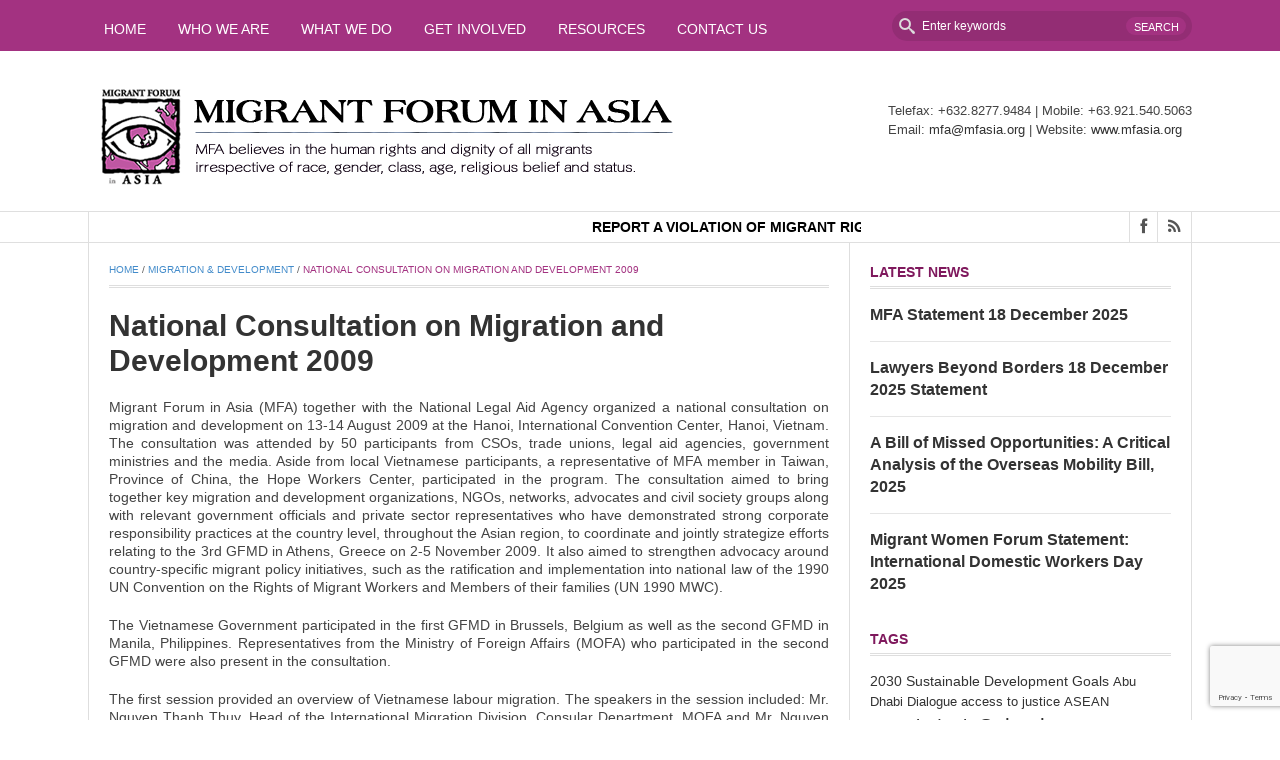

--- FILE ---
content_type: text/html; charset=UTF-8
request_url: https://mfasia.org/national-consultation-on-migration-and-development-2009/
body_size: 20325
content:

<!DOCTYPE html>

<html lang="en-US">

<head>

    <meta charset="UTF-8">                   

    <meta name="viewport" content="width=device-width, initial-scale=1.0">

    <title>National Consultation on Migration and Development 2009 | Migrant Forum in Asia</title>     

    <link rel="profile" href="http://gmpg.org/xfn/11">           

    <link rel="pingback" href="https://mfasia.org/migrantforumasia/xmlrpc.php">

    

           

        <link rel="shortcut icon" type="image/x-icon"  href="http://mfasia.org/migrantforumasia/wp-content/uploads/2016/04/favicon.ico">

    
    

    


    


    


    


    <!-- Le HTML5 shim, for IE6-8 support of HTML5 elements -->



    <!--[if lt IE 9]>

        <script src="https://mfasia.org/migrantforumasia/wp-content/themes/fastnews/js/html5shiv.js"></script>

        <script src="https://mfasia.org/migrantforumasia/wp-content/themes/fastnews/js/respond.min.js"></script>

        <script src="https://mfasia.org/migrantforumasia/wp-content/themes/fastnews/js/css3-mediaqueries.js"></script>

        <script src="https://mfasia.org/migrantforumasia/wp-content/themes/fastnews/js/PIE_IE678.js"></script>

    <![endif]-->

    

    <meta name='robots' content='max-image-preview:large' />
	<style>img:is([sizes="auto" i], [sizes^="auto," i]) { contain-intrinsic-size: 3000px 1500px }</style>
	<link rel='dns-prefetch' href='//ajax.googleapis.com' />
<link rel='dns-prefetch' href='//maxcdn.bootstrapcdn.com' />
<link rel='dns-prefetch' href='//fonts.googleapis.com' />
<link rel="alternate" type="application/rss+xml" title="Migrant Forum in Asia &raquo; Feed" href="https://mfasia.org/feed/" />
<link rel="alternate" type="application/rss+xml" title="Migrant Forum in Asia &raquo; Comments Feed" href="https://mfasia.org/comments/feed/" />
<script type="text/javascript">
/* <![CDATA[ */
window._wpemojiSettings = {"baseUrl":"https:\/\/s.w.org\/images\/core\/emoji\/15.0.3\/72x72\/","ext":".png","svgUrl":"https:\/\/s.w.org\/images\/core\/emoji\/15.0.3\/svg\/","svgExt":".svg","source":{"concatemoji":"https:\/\/mfasia.org\/migrantforumasia\/wp-includes\/js\/wp-emoji-release.min.js?ver=6.7.4"}};
/*! This file is auto-generated */
!function(i,n){var o,s,e;function c(e){try{var t={supportTests:e,timestamp:(new Date).valueOf()};sessionStorage.setItem(o,JSON.stringify(t))}catch(e){}}function p(e,t,n){e.clearRect(0,0,e.canvas.width,e.canvas.height),e.fillText(t,0,0);var t=new Uint32Array(e.getImageData(0,0,e.canvas.width,e.canvas.height).data),r=(e.clearRect(0,0,e.canvas.width,e.canvas.height),e.fillText(n,0,0),new Uint32Array(e.getImageData(0,0,e.canvas.width,e.canvas.height).data));return t.every(function(e,t){return e===r[t]})}function u(e,t,n){switch(t){case"flag":return n(e,"\ud83c\udff3\ufe0f\u200d\u26a7\ufe0f","\ud83c\udff3\ufe0f\u200b\u26a7\ufe0f")?!1:!n(e,"\ud83c\uddfa\ud83c\uddf3","\ud83c\uddfa\u200b\ud83c\uddf3")&&!n(e,"\ud83c\udff4\udb40\udc67\udb40\udc62\udb40\udc65\udb40\udc6e\udb40\udc67\udb40\udc7f","\ud83c\udff4\u200b\udb40\udc67\u200b\udb40\udc62\u200b\udb40\udc65\u200b\udb40\udc6e\u200b\udb40\udc67\u200b\udb40\udc7f");case"emoji":return!n(e,"\ud83d\udc26\u200d\u2b1b","\ud83d\udc26\u200b\u2b1b")}return!1}function f(e,t,n){var r="undefined"!=typeof WorkerGlobalScope&&self instanceof WorkerGlobalScope?new OffscreenCanvas(300,150):i.createElement("canvas"),a=r.getContext("2d",{willReadFrequently:!0}),o=(a.textBaseline="top",a.font="600 32px Arial",{});return e.forEach(function(e){o[e]=t(a,e,n)}),o}function t(e){var t=i.createElement("script");t.src=e,t.defer=!0,i.head.appendChild(t)}"undefined"!=typeof Promise&&(o="wpEmojiSettingsSupports",s=["flag","emoji"],n.supports={everything:!0,everythingExceptFlag:!0},e=new Promise(function(e){i.addEventListener("DOMContentLoaded",e,{once:!0})}),new Promise(function(t){var n=function(){try{var e=JSON.parse(sessionStorage.getItem(o));if("object"==typeof e&&"number"==typeof e.timestamp&&(new Date).valueOf()<e.timestamp+604800&&"object"==typeof e.supportTests)return e.supportTests}catch(e){}return null}();if(!n){if("undefined"!=typeof Worker&&"undefined"!=typeof OffscreenCanvas&&"undefined"!=typeof URL&&URL.createObjectURL&&"undefined"!=typeof Blob)try{var e="postMessage("+f.toString()+"("+[JSON.stringify(s),u.toString(),p.toString()].join(",")+"));",r=new Blob([e],{type:"text/javascript"}),a=new Worker(URL.createObjectURL(r),{name:"wpTestEmojiSupports"});return void(a.onmessage=function(e){c(n=e.data),a.terminate(),t(n)})}catch(e){}c(n=f(s,u,p))}t(n)}).then(function(e){for(var t in e)n.supports[t]=e[t],n.supports.everything=n.supports.everything&&n.supports[t],"flag"!==t&&(n.supports.everythingExceptFlag=n.supports.everythingExceptFlag&&n.supports[t]);n.supports.everythingExceptFlag=n.supports.everythingExceptFlag&&!n.supports.flag,n.DOMReady=!1,n.readyCallback=function(){n.DOMReady=!0}}).then(function(){return e}).then(function(){var e;n.supports.everything||(n.readyCallback(),(e=n.source||{}).concatemoji?t(e.concatemoji):e.wpemoji&&e.twemoji&&(t(e.twemoji),t(e.wpemoji)))}))}((window,document),window._wpemojiSettings);
/* ]]> */
</script>
<link rel='stylesheet' id='colorboxstyle-css' href='https://mfasia.org/migrantforumasia/wp-content/plugins/link-library/colorbox/colorbox.css?ver=6.7.4' type='text/css' media='all' />
<link rel='stylesheet' id='pfc-style-css' href='https://mfasia.org/migrantforumasia/wp-content/plugins/posts-from-category/assets/pfc-style.css?ver=6.7.4' type='text/css' media='all' />
<style id='wp-emoji-styles-inline-css' type='text/css'>

	img.wp-smiley, img.emoji {
		display: inline !important;
		border: none !important;
		box-shadow: none !important;
		height: 1em !important;
		width: 1em !important;
		margin: 0 0.07em !important;
		vertical-align: -0.1em !important;
		background: none !important;
		padding: 0 !important;
	}
</style>
<link rel='stylesheet' id='wp-block-library-css' href='https://mfasia.org/migrantforumasia/wp-includes/css/dist/block-library/style.min.css?ver=6.7.4' type='text/css' media='all' />
<style id='classic-theme-styles-inline-css' type='text/css'>
/*! This file is auto-generated */
.wp-block-button__link{color:#fff;background-color:#32373c;border-radius:9999px;box-shadow:none;text-decoration:none;padding:calc(.667em + 2px) calc(1.333em + 2px);font-size:1.125em}.wp-block-file__button{background:#32373c;color:#fff;text-decoration:none}
</style>
<style id='global-styles-inline-css' type='text/css'>
:root{--wp--preset--aspect-ratio--square: 1;--wp--preset--aspect-ratio--4-3: 4/3;--wp--preset--aspect-ratio--3-4: 3/4;--wp--preset--aspect-ratio--3-2: 3/2;--wp--preset--aspect-ratio--2-3: 2/3;--wp--preset--aspect-ratio--16-9: 16/9;--wp--preset--aspect-ratio--9-16: 9/16;--wp--preset--color--black: #000000;--wp--preset--color--cyan-bluish-gray: #abb8c3;--wp--preset--color--white: #ffffff;--wp--preset--color--pale-pink: #f78da7;--wp--preset--color--vivid-red: #cf2e2e;--wp--preset--color--luminous-vivid-orange: #ff6900;--wp--preset--color--luminous-vivid-amber: #fcb900;--wp--preset--color--light-green-cyan: #7bdcb5;--wp--preset--color--vivid-green-cyan: #00d084;--wp--preset--color--pale-cyan-blue: #8ed1fc;--wp--preset--color--vivid-cyan-blue: #0693e3;--wp--preset--color--vivid-purple: #9b51e0;--wp--preset--gradient--vivid-cyan-blue-to-vivid-purple: linear-gradient(135deg,rgba(6,147,227,1) 0%,rgb(155,81,224) 100%);--wp--preset--gradient--light-green-cyan-to-vivid-green-cyan: linear-gradient(135deg,rgb(122,220,180) 0%,rgb(0,208,130) 100%);--wp--preset--gradient--luminous-vivid-amber-to-luminous-vivid-orange: linear-gradient(135deg,rgba(252,185,0,1) 0%,rgba(255,105,0,1) 100%);--wp--preset--gradient--luminous-vivid-orange-to-vivid-red: linear-gradient(135deg,rgba(255,105,0,1) 0%,rgb(207,46,46) 100%);--wp--preset--gradient--very-light-gray-to-cyan-bluish-gray: linear-gradient(135deg,rgb(238,238,238) 0%,rgb(169,184,195) 100%);--wp--preset--gradient--cool-to-warm-spectrum: linear-gradient(135deg,rgb(74,234,220) 0%,rgb(151,120,209) 20%,rgb(207,42,186) 40%,rgb(238,44,130) 60%,rgb(251,105,98) 80%,rgb(254,248,76) 100%);--wp--preset--gradient--blush-light-purple: linear-gradient(135deg,rgb(255,206,236) 0%,rgb(152,150,240) 100%);--wp--preset--gradient--blush-bordeaux: linear-gradient(135deg,rgb(254,205,165) 0%,rgb(254,45,45) 50%,rgb(107,0,62) 100%);--wp--preset--gradient--luminous-dusk: linear-gradient(135deg,rgb(255,203,112) 0%,rgb(199,81,192) 50%,rgb(65,88,208) 100%);--wp--preset--gradient--pale-ocean: linear-gradient(135deg,rgb(255,245,203) 0%,rgb(182,227,212) 50%,rgb(51,167,181) 100%);--wp--preset--gradient--electric-grass: linear-gradient(135deg,rgb(202,248,128) 0%,rgb(113,206,126) 100%);--wp--preset--gradient--midnight: linear-gradient(135deg,rgb(2,3,129) 0%,rgb(40,116,252) 100%);--wp--preset--font-size--small: 13px;--wp--preset--font-size--medium: 20px;--wp--preset--font-size--large: 36px;--wp--preset--font-size--x-large: 42px;--wp--preset--spacing--20: 0.44rem;--wp--preset--spacing--30: 0.67rem;--wp--preset--spacing--40: 1rem;--wp--preset--spacing--50: 1.5rem;--wp--preset--spacing--60: 2.25rem;--wp--preset--spacing--70: 3.38rem;--wp--preset--spacing--80: 5.06rem;--wp--preset--shadow--natural: 6px 6px 9px rgba(0, 0, 0, 0.2);--wp--preset--shadow--deep: 12px 12px 50px rgba(0, 0, 0, 0.4);--wp--preset--shadow--sharp: 6px 6px 0px rgba(0, 0, 0, 0.2);--wp--preset--shadow--outlined: 6px 6px 0px -3px rgba(255, 255, 255, 1), 6px 6px rgba(0, 0, 0, 1);--wp--preset--shadow--crisp: 6px 6px 0px rgba(0, 0, 0, 1);}:where(.is-layout-flex){gap: 0.5em;}:where(.is-layout-grid){gap: 0.5em;}body .is-layout-flex{display: flex;}.is-layout-flex{flex-wrap: wrap;align-items: center;}.is-layout-flex > :is(*, div){margin: 0;}body .is-layout-grid{display: grid;}.is-layout-grid > :is(*, div){margin: 0;}:where(.wp-block-columns.is-layout-flex){gap: 2em;}:where(.wp-block-columns.is-layout-grid){gap: 2em;}:where(.wp-block-post-template.is-layout-flex){gap: 1.25em;}:where(.wp-block-post-template.is-layout-grid){gap: 1.25em;}.has-black-color{color: var(--wp--preset--color--black) !important;}.has-cyan-bluish-gray-color{color: var(--wp--preset--color--cyan-bluish-gray) !important;}.has-white-color{color: var(--wp--preset--color--white) !important;}.has-pale-pink-color{color: var(--wp--preset--color--pale-pink) !important;}.has-vivid-red-color{color: var(--wp--preset--color--vivid-red) !important;}.has-luminous-vivid-orange-color{color: var(--wp--preset--color--luminous-vivid-orange) !important;}.has-luminous-vivid-amber-color{color: var(--wp--preset--color--luminous-vivid-amber) !important;}.has-light-green-cyan-color{color: var(--wp--preset--color--light-green-cyan) !important;}.has-vivid-green-cyan-color{color: var(--wp--preset--color--vivid-green-cyan) !important;}.has-pale-cyan-blue-color{color: var(--wp--preset--color--pale-cyan-blue) !important;}.has-vivid-cyan-blue-color{color: var(--wp--preset--color--vivid-cyan-blue) !important;}.has-vivid-purple-color{color: var(--wp--preset--color--vivid-purple) !important;}.has-black-background-color{background-color: var(--wp--preset--color--black) !important;}.has-cyan-bluish-gray-background-color{background-color: var(--wp--preset--color--cyan-bluish-gray) !important;}.has-white-background-color{background-color: var(--wp--preset--color--white) !important;}.has-pale-pink-background-color{background-color: var(--wp--preset--color--pale-pink) !important;}.has-vivid-red-background-color{background-color: var(--wp--preset--color--vivid-red) !important;}.has-luminous-vivid-orange-background-color{background-color: var(--wp--preset--color--luminous-vivid-orange) !important;}.has-luminous-vivid-amber-background-color{background-color: var(--wp--preset--color--luminous-vivid-amber) !important;}.has-light-green-cyan-background-color{background-color: var(--wp--preset--color--light-green-cyan) !important;}.has-vivid-green-cyan-background-color{background-color: var(--wp--preset--color--vivid-green-cyan) !important;}.has-pale-cyan-blue-background-color{background-color: var(--wp--preset--color--pale-cyan-blue) !important;}.has-vivid-cyan-blue-background-color{background-color: var(--wp--preset--color--vivid-cyan-blue) !important;}.has-vivid-purple-background-color{background-color: var(--wp--preset--color--vivid-purple) !important;}.has-black-border-color{border-color: var(--wp--preset--color--black) !important;}.has-cyan-bluish-gray-border-color{border-color: var(--wp--preset--color--cyan-bluish-gray) !important;}.has-white-border-color{border-color: var(--wp--preset--color--white) !important;}.has-pale-pink-border-color{border-color: var(--wp--preset--color--pale-pink) !important;}.has-vivid-red-border-color{border-color: var(--wp--preset--color--vivid-red) !important;}.has-luminous-vivid-orange-border-color{border-color: var(--wp--preset--color--luminous-vivid-orange) !important;}.has-luminous-vivid-amber-border-color{border-color: var(--wp--preset--color--luminous-vivid-amber) !important;}.has-light-green-cyan-border-color{border-color: var(--wp--preset--color--light-green-cyan) !important;}.has-vivid-green-cyan-border-color{border-color: var(--wp--preset--color--vivid-green-cyan) !important;}.has-pale-cyan-blue-border-color{border-color: var(--wp--preset--color--pale-cyan-blue) !important;}.has-vivid-cyan-blue-border-color{border-color: var(--wp--preset--color--vivid-cyan-blue) !important;}.has-vivid-purple-border-color{border-color: var(--wp--preset--color--vivid-purple) !important;}.has-vivid-cyan-blue-to-vivid-purple-gradient-background{background: var(--wp--preset--gradient--vivid-cyan-blue-to-vivid-purple) !important;}.has-light-green-cyan-to-vivid-green-cyan-gradient-background{background: var(--wp--preset--gradient--light-green-cyan-to-vivid-green-cyan) !important;}.has-luminous-vivid-amber-to-luminous-vivid-orange-gradient-background{background: var(--wp--preset--gradient--luminous-vivid-amber-to-luminous-vivid-orange) !important;}.has-luminous-vivid-orange-to-vivid-red-gradient-background{background: var(--wp--preset--gradient--luminous-vivid-orange-to-vivid-red) !important;}.has-very-light-gray-to-cyan-bluish-gray-gradient-background{background: var(--wp--preset--gradient--very-light-gray-to-cyan-bluish-gray) !important;}.has-cool-to-warm-spectrum-gradient-background{background: var(--wp--preset--gradient--cool-to-warm-spectrum) !important;}.has-blush-light-purple-gradient-background{background: var(--wp--preset--gradient--blush-light-purple) !important;}.has-blush-bordeaux-gradient-background{background: var(--wp--preset--gradient--blush-bordeaux) !important;}.has-luminous-dusk-gradient-background{background: var(--wp--preset--gradient--luminous-dusk) !important;}.has-pale-ocean-gradient-background{background: var(--wp--preset--gradient--pale-ocean) !important;}.has-electric-grass-gradient-background{background: var(--wp--preset--gradient--electric-grass) !important;}.has-midnight-gradient-background{background: var(--wp--preset--gradient--midnight) !important;}.has-small-font-size{font-size: var(--wp--preset--font-size--small) !important;}.has-medium-font-size{font-size: var(--wp--preset--font-size--medium) !important;}.has-large-font-size{font-size: var(--wp--preset--font-size--large) !important;}.has-x-large-font-size{font-size: var(--wp--preset--font-size--x-large) !important;}
:where(.wp-block-post-template.is-layout-flex){gap: 1.25em;}:where(.wp-block-post-template.is-layout-grid){gap: 1.25em;}
:where(.wp-block-columns.is-layout-flex){gap: 2em;}:where(.wp-block-columns.is-layout-grid){gap: 2em;}
:root :where(.wp-block-pullquote){font-size: 1.5em;line-height: 1.6;}
</style>
<link rel='stylesheet' id='contact-form-7-css' href='https://mfasia.org/migrantforumasia/wp-content/plugins/contact-form-7/includes/css/styles.css?ver=6.1.4' type='text/css' media='all' />
<link rel='stylesheet' id='da-frontend-css' href='https://mfasia.org/migrantforumasia/wp-content/plugins/download-attachments/css/frontend.css?ver=1.3.2' type='text/css' media='all' />
<link rel='stylesheet' id='thumbs_rating_styles-css' href='https://mfasia.org/migrantforumasia/wp-content/plugins/link-library/upvote-downvote/css/style.css?ver=1.0.0' type='text/css' media='all' />
<link rel='stylesheet' id='tp_accordions-accordion-css-css' href='https://mfasia.org/migrantforumasia/wp-content/plugins/wp-accordions-pro/css/smk-accordion.css?ver=6.7.4' type='text/css' media='all' />
<link rel='stylesheet' id='cff-css' href='https://mfasia.org/migrantforumasia/wp-content/plugins/custom-facebook-feed/assets/css/cff-style.min.css?ver=4.3.4' type='text/css' media='all' />
<link rel='stylesheet' id='sb-font-awesome-css' href='https://maxcdn.bootstrapcdn.com/font-awesome/4.7.0/css/font-awesome.min.css?ver=6.7.4' type='text/css' media='all' />
<link rel='stylesheet' id='kopa-bootstrap-css' href='https://mfasia.org/migrantforumasia/wp-content/themes/fastnews/css/bootstrap.css' type='text/css' media='screen' />
<link rel='stylesheet' id='kopa-fontawesome-css' href='https://mfasia.org/migrantforumasia/wp-content/themes/fastnews/css/font-awesome.css' type='text/css' media='all' />
<link rel='stylesheet' id='kopa-superfish-css' href='https://mfasia.org/migrantforumasia/wp-content/themes/fastnews/css/superfish.css' type='text/css' media='screen' />
<link rel='stylesheet' id='kopa-flexlisder-css' href='https://mfasia.org/migrantforumasia/wp-content/themes/fastnews/css/flexslider.css' type='text/css' media='screen' />
<link rel='stylesheet' id='kopa-prettyPhoto-css' href='https://mfasia.org/migrantforumasia/wp-content/themes/fastnews/css/prettyPhoto.css' type='text/css' media='screen' />
<link rel='stylesheet' id='kopa-style-css' href='https://mfasia.org/migrantforumasia/wp-content/themes/fastnews/style.css' type='text/css' media='all' />
<link rel='stylesheet' id='kopa-extra-style-css' href='https://mfasia.org/migrantforumasia/wp-content/themes/fastnews/css/extra.css' type='text/css' media='all' />
<link rel='stylesheet' id='kopa-responsive-css' href='https://mfasia.org/migrantforumasia/wp-content/themes/fastnews/css/responsive.css' type='text/css' media='all' />
<link rel='stylesheet' id='Google-Font-Open+Sans+Condensed-css' href='http://fonts.googleapis.com/css?family=Open+Sans+Condensed%3A300%2C300italic%2C400%2C400italic%2C700%2C700italic&#038;subset=latin&#038;ver=6.7.4' type='text/css' media='all' />
<link rel='stylesheet' id='Google-Font-PT+Sans-css' href='http://fonts.googleapis.com/css?family=PT+Sans%3A300%2C300italic%2C400%2C400italic%2C700%2C700italic&#038;subset=latin&#038;ver=6.7.4' type='text/css' media='all' />
<link rel='stylesheet' id='Google-Font-Questrial-css' href='http://fonts.googleapis.com/css?family=Questrial%3A300%2C300italic%2C400%2C400italic%2C700%2C700italic&#038;subset=latin&#038;ver=6.7.4' type='text/css' media='all' />
<link rel='stylesheet' id='Google-Font-Raleway-css' href='http://fonts.googleapis.com/css?family=Raleway%3A300%2C300italic%2C400%2C400italic%2C700%2C700italic&#038;subset=latin&#038;ver=6.7.4' type='text/css' media='all' />
<link rel='stylesheet' id='myStyleSheets-css' href='https://mfasia.org/migrantforumasia/wp-content/plugins/wp-latest-posts/css/wplp_front.css?ver=5.0.11' type='text/css' media='all' />
<script type="text/javascript" id="jquery-core-js-extra">
/* <![CDATA[ */
var kopa_front_variable = {"ajax":{"url":"https:\/\/mfasia.org\/migrantforumasia\/wp-admin\/admin-ajax.php"},"template":{"post_id":117}};
/* ]]> */
</script>
<script type="text/javascript" src="https://mfasia.org/migrantforumasia/wp-includes/js/jquery/jquery.min.js?ver=3.7.1" id="jquery-core-js"></script>
<script type="text/javascript" src="https://mfasia.org/migrantforumasia/wp-includes/js/jquery/jquery-migrate.min.js?ver=3.4.1" id="jquery-migrate-js"></script>
<script type="text/javascript" src="https://mfasia.org/migrantforumasia/wp-content/plugins/link-library/colorbox/jquery.colorbox-min.js?ver=1.3.9" id="colorbox-js"></script>
<script type="text/javascript" src="https://mfasia.org/migrantforumasia/wp-content/plugins/posts-from-category/assets/pfc-custom.js?ver=5.0.2" id="pfc-custom-js"></script>
<script type="text/javascript" id="thumbs_rating_scripts-js-extra">
/* <![CDATA[ */
var thumbs_rating_ajax = {"ajax_url":"https:\/\/mfasia.org\/migrantforumasia\/wp-admin\/admin-ajax.php","nonce":"3534adf9aa"};
/* ]]> */
</script>
<script type="text/javascript" src="https://mfasia.org/migrantforumasia/wp-content/plugins/link-library/upvote-downvote/js/general.js?ver=4.0.1" id="thumbs_rating_scripts-js"></script>
<script type="text/javascript" src="https://mfasia.org/migrantforumasia/wp-content/plugins/wp-accordions-pro/js/smk-accordion.js?ver=1.0" id="tp_accordions-accordion-js"></script>
<script type="text/javascript" src="https://mfasia.org/migrantforumasia/wp-content/plugins/wp-accordions-pro/js/responsive-accordion.min.js?ver=1.0" id="tp_accordions-responsive-js-js"></script>
<link rel="https://api.w.org/" href="https://mfasia.org/wp-json/" /><link rel="alternate" title="JSON" type="application/json" href="https://mfasia.org/wp-json/wp/v2/posts/117" /><link rel="EditURI" type="application/rsd+xml" title="RSD" href="https://mfasia.org/migrantforumasia/xmlrpc.php?rsd" />
<meta name="generator" content="WordPress 6.7.4" />
<link rel="canonical" href="https://mfasia.org/national-consultation-on-migration-and-development-2009/" />
<link rel='shortlink' href='https://mfasia.org/?p=117' />
<link rel="alternate" title="oEmbed (JSON)" type="application/json+oembed" href="https://mfasia.org/wp-json/oembed/1.0/embed?url=https%3A%2F%2Fmfasia.org%2Fnational-consultation-on-migration-and-development-2009%2F" />
<link rel="alternate" title="oEmbed (XML)" type="text/xml+oembed" href="https://mfasia.org/wp-json/oembed/1.0/embed?url=https%3A%2F%2Fmfasia.org%2Fnational-consultation-on-migration-and-development-2009%2F&#038;format=xml" />
<style>
            .logo-image{
                margin-top:10px;
                margin-left:0px;
                margin-right:20px;
                margin-bottom:10px;
            } 
        </style><style>
            .home-slider .flex-control-paging li a.flex-active {
                background: #a33281;
            }

            .navy-button,
            .border-button:hover,
            .kp-dropcap,
            .kp-dropcap.color,
            #header-top,
            #main-menu li ul,
            #toggle-view-menu > li,
            .search-box .search-form .search-submit,
            .newsletter-form .submit,
            .accordion-title span,
            .tag-box a:hover,
            .kopa-related-post h3,
            #comments h3,
            #respond h3,
            #contact-box h3,
            #comments-form #submit-comment,
            #contact-form #submit-contact,
            .kp-gallery-carousel .flex-prev:hover,
            .kp-gallery-carousel .flex-next:hover {
                background-color: #a33281;
            }

            .navy-button,
            .border-button:hover,
            #responsive-menu,
            .newsletter-form .submit,
            .newsletter-form .email:focus,
            #comments-form #comment_name:focus,
            #comments-form #comment_email:focus,
            #comments-form #comment_url:focus,
            #comments-form #comment_message:focus,
            #contact-form #contact_name:focus,
            #contact-form #contact_email:focus,
            #contact-form #contact_url:focus,
            #contact-form #contact_message:focus {
                border-color: #a33281;
            }

            .t-bottom-sidebar,
            .list-container-3 ul li.active a, 
            .list-container-3 ul li:hover a {
                border-top-color: #a33281;
            }

            blockquote {
                border-left-color: #a33281;
            }

            .entry-date,
            .widget-title,
            .more-link,
            h1, h2, h3, h4, h5, h6,
            a:hover, h1 a:hover, h2 a:hover, h3 a:hover, h4 a:hover, h5 a:hover, h6 a:hover,
            .kp-headline dd a:hover,
            .social-link li a:hover,
            .home-slider .entry-categories a:hover,
            .home-slider .flex-caption h2 a:hover,
            .kp-gallery-slider .slides li h4 a:hover,
            .b-bottom-sidebar .widget a:hover,
            #toggle-view li h3:hover,
            .about-author .social-link li a:hover,
            .kp-headline-title,
            .newsletter-form .submit:hover,
            .breadcrumb .current-page,
            .pagination ul li span.current,
            .entry-box footer p a,
            .author-name,
            #comments .comment-body .date,
            #comments .comment-body .comment-edit-link,
            #comments .comment-body .comment-reply-link:hover,
            .kopa-comment-pagination a:hover,
            .kopa-comment-pagination .current,
            #comments-form label.required span,
            #contact-form label.required span,
            label.error,
            .error-404 .right-col h1,
            .error-404 .right-col a,
            .kopa-pagelink a {
                color: #a33281;
            }      

            .search-box .search-form .search-text {
                background-color: #932d74;
            }  
            </style><style>
            body {
                color: #444444;
            }

            #main-content .sidebar .widget .widget-title {
                color: #7f195d;
            }

            #main-content .widget .widget-title {
                color: #7f195d;
            }

            h1,
            .elements-box h1 {
                color: #7f195d;
            }
            h2, 
            .elements-box h2 {
                color: #7f195d;
            }
            h3,
            .elements-box h3 {
                color: #7f195d;
            }
            h4,
            .elements-box h4 {
                color: #7f195d;
            }
            h5,
            .elements-box h5 {
                color: #7f195d;
            }
            h6,
            .elements-box h6 {
                color: #7f195d;
            }
            </style><style>
             h1, h2, h3, h4, h5, h6 {
                font-family: 'Open Sans Condensed', sans-serif;
            }
            </style><style>
             body,
             .pagination ul li,
             .search-box .search-form .search-text,
             .search-box .search-form .search-submit,
             .widget_categories .postform, 
             .widget_archive select,
             .list-container-3 ul li a,
             #comments-form label.required, #contact-form label.required,
             #comments-form #submit-comment, #contact-form #submit-contact,
             .error-404 .left-col p
              {
                font-family: 'PT Sans', sans-serif;
            }
            </style><style>
            #main-menu > li > a,
            #main-menu li ul li a,
            #footer-menu li a {
                font-family: 'Questrial', sans-serif;
            }
            </style><style>
            .widget .widget-title,
            #main-content .widget .widget-title {
                font-family: 'Raleway', sans-serif;
            }
            </style><style>
                        h1{
                           font-size:22px;
                       }
                       </style><style>
                        h2{
                           font-size:20px;
                       }
                       </style><style>
                        h3{
                           font-size:18px;
                       }
                       </style><style>
                        h4,
                        #contact-box > h4{
                           font-size:16px;
                       }
                       </style><style>
                        h5{
                           font-size:14px;
                       }
                       </style><style>
                        h6{
                           font-size:12px;
                       }
                       </style><style>
                        body,
                        .tab-container-3 ul li a,
                        #copyright{
                           font-size:14px;
                       }
                       </style><style>
                #main-menu > li > a,
                #main-menu li ul li a {
                    font-size: 14px;
                }
            </style><style>
            .widget .widget-title,
            #main-content .widget .widget-title,
            #main-content .sidebar .widget .widget-title {
                font-size: 14px;
            }
            </style><style>
             h1{
                font-weight: 600;
            }
            </style><style>
             h2{
                font-weight: 500;
            }
            </style><style>
             h3{
                font-weight: 500;
            }
            </style><style>
             h4{
                font-weight: 600;
            }
            </style><style>
             h5{
                font-weight: 500;
            }
            </style><style>
             h6{
                font-weight: 500;
            }
            </style><style>
            #main-menu > li > a,
            #main-menu li ul li a {
                font-weight: 500;
            }
            </style><style>
            .widget .widget-title,
            #main-content .widget .widget-title,
            #main-content .sidebar .widget .widget-title {
                font-weight: 600;
            }
            </style><style>.entry-date { display:none;}
h1 {font-size:28px;}
/*.kp-headline dd, .carousel_wrapper { display:none;}*/
.mrvrs {float:left; margin: 5px 0 0 10px; text-transform:uppercase; font-weight:600;}
.mrvrs a {color:#000000;}
.mrvrs a:hover {color:#ff0000;}
.camp_box h3 {
	
   color: #fff;
 text-shadow: 1px 1px #111;
    text-transform: uppercase;
	font-size: 18px;
    line-height: 20px;
    margin-bottom: 10px;
	margin-top: 0;
    padding-bottom: 5px;
	vertical-align:top;

	
	}

.camp_box {
	height: 50px;
	border-bottom: 3px double #dedede;
	
	}
.flex-caption header {
	display: none;
	
	} 
.flex-control-nav  {
	display: none;
	
	} 

.home-slider .flex-caption { padding: 10px 15px;}

.widget-area-1 .kp-article-list-widget .entry-content p {
     margin-bottom: 10px;

}

.entry-thumb {
   display: none !important;

}

blockquote p { font-size: 100% !important; color: #444; font-weight: normal; font-family: "Raleway", sans-serif;}

blockquote { background: #f9f9f9;}

.mfa_belief { margin: 10px 0px 20px 0; font-size: 120%; font-family: 'Alegreya Sans', sans-serif;  font-weight:400;}
.headertext { width: 100%; float:right; text-align:center;}
.topcontact { font-size: 95%;vertical-align: middle; max-width: 100%; margin-top: 25px; font-family: 'Questrial', sans-serif; line-height: 1.5em;}

.widget-area-5 {
background:url("http://mfasia.org/beta/wp-content/uploads/2016/03/3500.jpg") no-repeat scroll center 10%;  color:#fff; text-shadow: 1px 1px #111; 
}

.widget-area-6 {background: rgba(0,0,0,.3);
    backdrop-filter: grayscale(1) contrast(3) blur(1px);}

.widget-area-7 {background: rgba(0,0,0,.3);
    backdrop-filter: grayscale(1) contrast(3) blur(1px);}

.widget-area-8 {background: rgba(0,0,0,.3);
    backdrop-filter: grayscale(1) contrast(3) blur(1px);}

.widget-area-9 {background: rgba(0,0,0,.3);
    backdrop-filter: grayscale(1) contrast(3) blur(1px);}

.widget-area-10 {background: rgba(0,0,0,.3);
    backdrop-filter: grayscale(1) contrast(3) blur(1px);}



.pfc-post h2 {font-size: 18px; line-height: 20px; padding-bottom:10px; font-weight:500;}

#kp-page-footer {
    margin-bottom: 0 !important;
    background: #222224;
    color: #ddd; }
.widget-area-5 .wrapper li { min-height:430px;}

.t-bottom-sidebar {border-top: none !important; border-bottom: none !important;}

#post-1227 .entry-thumb {display:block !important;}

.widget-area-13 .widget-title {display:none;}

#bottom-sidebar { background: #000; border-bottom:1px solid #444;}

.b-bottom-sidebar .widget { color: #777;}
.b-bottom-sidebar .widget a {color: #999;}
.bottom_boxtitle h3{
   color:#fff;
    font-size: 18px;
    line-height: 18px;
    margin-bottom: 10px;
    margin-top: 0;
    padding-bottom: 5px;

    text-transform: uppercase;
    vertical-align: top;

}

.members h3 {font-weight: 600; font-size:19px;}
.members h4, .members h4 a:link {font-weight: 600;text-decoration:underline; padding: 20px 0 10px; color: #A33281;}
.members h4 a:visited {color: #d84bac;}
.members p {padding: 10px 0;}
.smk_accordion {margin-bottom: 0 !important}

.entry-box .entry-title {margin-bottom: 20px;}
.accordion-title a {text-shadow: none;}
.accordion-title span {font-weight:500;}
.widget-area-11 {background: #f9f9f9;}
#kopa_widget_articles_carousel-6, #kopa_widget_articles_carousel-7, #kopa_widget_articles_carousel-8, #kopa_widget_articles_carousel-9 {margin-bottom:0 !important; padding-bottom: 30px;}
#kopa_widget_articles_carousel-6 h3, #kopa_widget_articles_carousel-7 h3, #kopa_widget_articles_carousel-8 h3, #kopa_widget_articles_carousel-9 h3  {font-size: 16px !important;}
#kp-page-footer {border-bottom:1px solid #444;}
#copyright {font-size: 12px; letter-spacing: 1px;}
#main-menu li ul li a {color: #fff;}
#main-menu li ul li ul li a:link {color: #fff !important;}
#main-menu li ul li ul li a:hover {color: #000;}
.carousel-nav a {background-color:#111;}
.kp-headline {display:none;}
.kp-headline-title {background:#932D74; color:#fff; text-transform:capitalize; display:none;}
#header-bottom .wrapper {border-left:1px solid #dfdfdf;}
#kopa_widget_text-8 {margin-bottom: 0 !important;}
.join .alert {margin-bottom: 0 !important; border-radius:10px;    -moz-border-radius:10px;  -webkit-border-radius:10px; border: 1px solid #6F225A;}
.widget-area-11 {padding:20px;}
.join .alert-warning {background: #932D74; color: #fff; font-family: 'Raleway', sans-serif; text-transform: uppercase; padding:30px 0;}
.join {text-align: center; font-size: 200%; font-weight: 700;}
.join a {color: #fff;}
.join a:hover {color: #EFEFEF;}
#toggle-view-menu .menu-panel {background-color: #222;}
#toggle-view-menu li.active {background-color: #222;}
#toggle-view-menu span {background-color: #111;}
#toggle-view-menu li .menu-panel ul li {list-style: none;  }
#toggle-view-menu li .menu-panel ul li:hover {color: #A33281 !important;}
#toggle-view-menu li:hover {background-color: #222 ;  }
.home-slider .entry-categories a, .home-slider .flex-caption h2 a {display:none;}
.elements-box ul {margin: 1% 5% !important;}
.elements-box ul li {list-style: outside;}
.elements-box h2 {font-weight: 600;}
.elements-box h3 {text-decoration:underline;}

.elements-box ol {margin: 1% 5% !important;}
.elements-box ol li {list-style: outside decimal;}

.members h2 {padding-top:20px; padding bottom: 10px;}
.members .smk_accordion .accordion_in .acc_head.theme2 {font-size: 15px !important;}
.entry-box .entry-title {line-height: 35px;}


/*.elements-box a:link {color: #A33281;}*/

.main-col a:link {color: #428bca;}
.main-col a:hover{color: #A33281;}



/*GALLERY FLEX SLIDER */

.kp-gallery-slider {background: none;}
.flex-direction-nav {display:none;}



.mrvrslink {border: 1px solid #ccc; 
-moz-border-radius: 10px;
-webkit-border-radius: 10px;
border-radius: 10px;}


.DL-link {padding-bottom: 20px;}

div#kopa_widget_articles_carousel-13.widget.kp-featured-news-widget div.list-carousel.responsive div.caroufredsel_wrapper ul.kopa-featured-news-carousel.clearfix li article.entry-item.clearfix div.entry-thumb {display: block !important;}



#main-menu li ul li.current-menu-item a {color: #A33281 !important;}

.wplp_container.default .title {font-size: 110%; padding: 5px;}

.wplp_container.default li {padding: 5px;}

.wplp_container.default .text {font-size: 1em;}
#wplp_widget_2513.wplp_container .read-more {margin: 10px;}



#main-menu li ul li ul li a:hover {
color: #000000 !important;

}

#main-menu li ul li.current-menu-item {
background-color: #932D74  !important;
}

</style><!--[if lt IE 9]><style>
            .flex-control-paging li a,
            .carousel-nav a,
            .kp-video-widget ul li .entry-item .entry-thumb .play-icon,
            .search-box .search-form .search-text,
            .search-box .search-form .search-submit,
            .kp-gallery-slider .play-icon,
            .kp-gallery-carousel .play-icon,
            .kp-dropcap.color {
                behavior: url(https://mfasia.org/migrantforumasia/wp-content/themes/fastnews/js/PIE.htc);
            }
        </style><![endif]--><link rel="icon" href="https://mfasia.org/migrantforumasia/wp-content/uploads/2016/04/mfalogo_full-120x120.jpg" sizes="32x32" />
<link rel="icon" href="https://mfasia.org/migrantforumasia/wp-content/uploads/2016/04/mfalogo_full-354x354.jpg" sizes="192x192" />
<link rel="apple-touch-icon" href="https://mfasia.org/migrantforumasia/wp-content/uploads/2016/04/mfalogo_full-354x354.jpg" />
<meta name="msapplication-TileImage" content="https://mfasia.org/migrantforumasia/wp-content/uploads/2016/04/mfalogo_full-354x354.jpg" />
		<style type="text/css" id="wp-custom-css">
			.marq {max-width: 80%;}
.mrvrs {max-width: 80%;}
.kp-headline-wrapper {position: absolute;}		</style>
		
</head>

    

<body class="post-template-default single single-post postid-117 single-format-standard sub-page kp-single-standard kp-single-right-sidebar">



<div class="kp-page-header">

    <div id="header-top">

        <div class="wrapper clearfix">

            <nav id="main-nav" class="pull-left">

                <ul id="main-menu" class="menu clearfix"><li id="menu-item-1019" class="menu-item menu-item-type-post_type menu-item-object-page menu-item-home menu-item-1019"><a href="https://mfasia.org/">Home</a></li>
<li id="menu-item-870" class="menu-item menu-item-type-custom menu-item-object-custom menu-item-has-children menu-item-870"><a href="#">Who We Are</a>
<ul class="sub-menu">
	<li id="menu-item-1862" class="menu-item menu-item-type-post_type menu-item-object-page menu-item-1862"><a href="https://mfasia.org/about-us/the-organization/">The Organization</a></li>
	<li id="menu-item-1861" class="menu-item menu-item-type-post_type menu-item-object-page menu-item-1861"><a href="https://mfasia.org/about-us/membersandpartners/">Members &#038; Partners</a></li>
	<li id="menu-item-1866" class="menu-item menu-item-type-post_type menu-item-object-page menu-item-1866"><a href="https://mfasia.org/about-us/executive-committee/">Executive Committee</a></li>
</ul>
</li>
<li id="menu-item-857" class="menu-item menu-item-type-custom menu-item-object-custom menu-item-has-children menu-item-857"><a href="#">What We Do</a>
<ul class="sub-menu">
	<li id="menu-item-1171" class="menu-item menu-item-type-custom menu-item-object-custom menu-item-has-children menu-item-1171"><a href="#">Campaigns</a>
	<ul class="sub-menu">
		<li id="menu-item-1761" class="menu-item menu-item-type-post_type menu-item-object-page menu-item-1761"><a href="https://mfasia.org/campaigns/step-it-up-dignity-rights-development-25thcmw/">Step It Up</a></li>
		<li id="menu-item-1764" class="menu-item menu-item-type-post_type menu-item-object-page menu-item-1764"><a href="https://mfasia.org/campaigns/peoples-global-action/">People&#8217;s Global Action</a></li>
		<li id="menu-item-1763" class="menu-item menu-item-type-post_type menu-item-object-page menu-item-1763"><a href="https://mfasia.org/campaigns/recruitment-reform/">Recruitment Reform</a></li>
		<li id="menu-item-1762" class="menu-item menu-item-type-post_type menu-item-object-page menu-item-1762"><a href="https://mfasia.org/campaigns/ourhands-campaign/">#OurHands</a></li>
		<li id="menu-item-4240" class="menu-item menu-item-type-post_type menu-item-object-page menu-item-4240"><a href="https://mfasia.org/campaigns/migrants-campaign-month/">Migrants Campaign Month</a></li>
	</ul>
</li>
	<li id="menu-item-858" class="menu-item menu-item-type-custom menu-item-object-custom menu-item-has-children menu-item-858"><a href="#">Programs</a>
	<ul class="sub-menu">
		<li id="menu-item-1838" class="menu-item menu-item-type-custom menu-item-object-custom menu-item-has-children menu-item-1838"><a href="#">Capacity Building</a>
		<ul class="sub-menu">
			<li id="menu-item-1849" class="menu-item menu-item-type-post_type menu-item-object-page menu-item-1849"><a href="https://mfasia.org/mfa_programs/capacity-building/diplomacy-training-program/">Diplomacy Training Program</a></li>
			<li id="menu-item-1848" class="menu-item menu-item-type-post_type menu-item-object-page menu-item-1848"><a href="https://mfasia.org/mfa_programs/capacity-building/recruitment/">Recruitment</a></li>
		</ul>
</li>
		<li id="menu-item-1839" class="menu-item menu-item-type-custom menu-item-object-custom menu-item-has-children menu-item-1839"><a href="#">Advocacy</a>
		<ul class="sub-menu">
			<li id="menu-item-1842" class="menu-item menu-item-type-post_type menu-item-object-page menu-item-1842"><a href="https://mfasia.org/mfa_programs/advocacy/global-forum-on-migration-and-development/">Global Forum on Migration and Development</a></li>
			<li id="menu-item-1843" class="menu-item menu-item-type-post_type menu-item-object-page menu-item-1843"><a href="https://mfasia.org/mfa_programs/advocacy/south-asian-association-for-regional-cooperation/">South Asian Association for Regional Cooperation</a></li>
			<li id="menu-item-1841" class="menu-item menu-item-type-post_type menu-item-object-page menu-item-1841"><a href="https://mfasia.org/mfa_programs/advocacy/association-of-southeast-asian-nations/">Association of Southeast Asian Nations</a></li>
			<li id="menu-item-1845" class="menu-item menu-item-type-post_type menu-item-object-page menu-item-1845"><a href="https://mfasia.org/mfa_programs/advocacy/colombo-process/">Colombo Process</a></li>
			<li id="menu-item-1844" class="menu-item menu-item-type-post_type menu-item-object-page menu-item-1844"><a href="https://mfasia.org/mfa_programs/advocacy/abu-dhabi-dialogue/">Abu Dhabi Dialogue</a></li>
			<li id="menu-item-1847" class="menu-item menu-item-type-post_type menu-item-object-page menu-item-1847"><a href="https://mfasia.org/mfa_programs/advocacy/un-hr-mechanism/">UN HR Mechanism</a></li>
			<li id="menu-item-2520" class="menu-item menu-item-type-post_type menu-item-object-page menu-item-2520"><a href="https://mfasia.org/mfa_programs/advocacy/global-compact-for-migration/">Global Compact for Migration</a></li>
			<li id="menu-item-1846" class="menu-item menu-item-type-post_type menu-item-object-page menu-item-1846"><a href="https://mfasia.org/mfa_programs/advocacy/documentation/">Documentation</a></li>
		</ul>
</li>
		<li id="menu-item-1840" class="menu-item menu-item-type-custom menu-item-object-custom menu-item-has-children menu-item-1840"><a href="#">Network Building</a>
		<ul class="sub-menu">
			<li id="menu-item-1858" class="menu-item menu-item-type-post_type menu-item-object-page menu-item-1858"><a href="https://mfasia.org/mfa_programs/network-building/lawyers-beyond-borders/">Lawyers Beyond Borders</a></li>
			<li id="menu-item-1860" class="menu-item menu-item-type-post_type menu-item-object-page menu-item-1860"><a href="https://mfasia.org/mfa_programs/network-building/website-feature-asian-parliamentarians-for-migrants-rights/">Asian Parliamentarians for Migrants Rights</a></li>
			<li id="menu-item-1859" class="menu-item menu-item-type-post_type menu-item-object-page menu-item-1859"><a href="https://mfasia.org/mfa_programs/network-building/south-asia-migration-and-media/">South Asian Media for Migrants</a></li>
		</ul>
</li>
	</ul>
</li>
</ul>
</li>
<li id="menu-item-1709" class="menu-item menu-item-type-custom menu-item-object-custom menu-item-has-children menu-item-1709"><a href="#">Get Involved</a>
<ul class="sub-menu">
	<li id="menu-item-1720" class="menu-item menu-item-type-post_type menu-item-object-page menu-item-1720"><a href="https://mfasia.org/get-involved/become-a-mfa-member/">Become a MFA Member</a></li>
	<li id="menu-item-1719" class="menu-item menu-item-type-post_type menu-item-object-page menu-item-1719"><a href="https://mfasia.org/get-involved/support-petitions-campaigns/">Support Petitions / Campaigns</a></li>
	<li id="menu-item-1722" class="menu-item menu-item-type-post_type menu-item-object-page menu-item-1722"><a href="https://mfasia.org/get-involved/mfa-internships/">Internships</a></li>
</ul>
</li>
<li id="menu-item-1529" class="menu-item menu-item-type-custom menu-item-object-custom menu-item-has-children menu-item-1529"><a href="#">Resources</a>
<ul class="sub-menu">
	<li id="menu-item-2767" class="menu-item menu-item-type-post_type menu-item-object-page menu-item-2767"><a href="https://mfasia.org/latest-news/">Latest News</a></li>
	<li id="menu-item-1801" class="menu-item menu-item-type-post_type menu-item-object-page menu-item-1801"><a href="https://mfasia.org/resources/policy-briefs/">Policy Briefs</a></li>
	<li id="menu-item-1800" class="menu-item menu-item-type-post_type menu-item-object-page menu-item-1800"><a href="https://mfasia.org/resources/statements/">Statements</a></li>
	<li id="menu-item-1799" class="menu-item menu-item-type-post_type menu-item-object-page menu-item-1799"><a href="https://mfasia.org/resources/reports/">Reports</a></li>
	<li id="menu-item-1798" class="menu-item menu-item-type-post_type menu-item-object-page menu-item-1798"><a href="https://mfasia.org/resources/campaign-glossary/">Campaign Glossary</a></li>
	<li id="menu-item-2580" class="menu-item menu-item-type-post_type menu-item-object-page menu-item-2580"><a href="https://mfasia.org/resources/migration-policies-and-mechanisms/">Migration Policies and Mechanisms</a></li>
	<li id="menu-item-2583" class="menu-item menu-item-type-post_type menu-item-object-page menu-item-2583"><a href="https://mfasia.org/resources/infographics/">Infographics</a></li>
</ul>
</li>
<li id="menu-item-780" class="menu-item menu-item-type-post_type menu-item-object-page menu-item-780"><a href="https://mfasia.org/contact/">Contact Us</a></li>
</ul><div id="mobile-menu" class="menu-main-menu-container"><span>Menu</span><ul id="toggle-view-menu"><li class="menu-item menu-item-type-post_type menu-item-object-page menu-item-home menu-item-1019 clearfix"><h3><a href="https://mfasia.org/">Home</a></h3></li>
<li class="menu-item menu-item-type-custom menu-item-object-custom menu-item-has-children menu-item-870 clearfix"><h3><a href="#">Who We Are</a></h3>
<span>+</span><div class='clear'></div><div class='menu-panel clearfix'><ul>	<li class="menu-item menu-item-type-post_type menu-item-object-page menu-item-1862"><a href="https://mfasia.org/about-us/the-organization/">The Organization</a></li>
	<li class="menu-item menu-item-type-post_type menu-item-object-page menu-item-1861"><a href="https://mfasia.org/about-us/membersandpartners/">Members &#038; Partners</a></li>
	<li class="menu-item menu-item-type-post_type menu-item-object-page menu-item-1866"><a href="https://mfasia.org/about-us/executive-committee/">Executive Committee</a></li>
</ul></div>
</li>
<li class="menu-item menu-item-type-custom menu-item-object-custom menu-item-has-children menu-item-857 clearfix"><h3><a href="#">What We Do</a></h3>
<span>+</span><div class='clear'></div><div class='menu-panel clearfix'><ul>	<li class="menu-item menu-item-type-custom menu-item-object-custom menu-item-has-children menu-item-1171"><a href="#">Campaigns</a><ul>		<li class="menu-item menu-item-type-post_type menu-item-object-page menu-item-1761"><a href="https://mfasia.org/campaigns/step-it-up-dignity-rights-development-25thcmw/">Step It Up</a></li>
		<li class="menu-item menu-item-type-post_type menu-item-object-page menu-item-1764"><a href="https://mfasia.org/campaigns/peoples-global-action/">People&#8217;s Global Action</a></li>
		<li class="menu-item menu-item-type-post_type menu-item-object-page menu-item-1763"><a href="https://mfasia.org/campaigns/recruitment-reform/">Recruitment Reform</a></li>
		<li class="menu-item menu-item-type-post_type menu-item-object-page menu-item-1762"><a href="https://mfasia.org/campaigns/ourhands-campaign/">#OurHands</a></li>
		<li class="menu-item menu-item-type-post_type menu-item-object-page menu-item-4240"><a href="https://mfasia.org/campaigns/migrants-campaign-month/">Migrants Campaign Month</a></li>
</ul></li>
	<li class="menu-item menu-item-type-custom menu-item-object-custom menu-item-has-children menu-item-858"><a href="#">Programs</a><ul>		<li class="menu-item menu-item-type-custom menu-item-object-custom menu-item-has-children menu-item-1838"><a href="#">Capacity Building</a><ul>			<li class="menu-item menu-item-type-post_type menu-item-object-page menu-item-1849"><a href="https://mfasia.org/mfa_programs/capacity-building/diplomacy-training-program/">Diplomacy Training Program</a></li>
			<li class="menu-item menu-item-type-post_type menu-item-object-page menu-item-1848"><a href="https://mfasia.org/mfa_programs/capacity-building/recruitment/">Recruitment</a></li>
</ul></li>
		<li class="menu-item menu-item-type-custom menu-item-object-custom menu-item-has-children menu-item-1839"><a href="#">Advocacy</a><ul>			<li class="menu-item menu-item-type-post_type menu-item-object-page menu-item-1842"><a href="https://mfasia.org/mfa_programs/advocacy/global-forum-on-migration-and-development/">Global Forum on Migration and Development</a></li>
			<li class="menu-item menu-item-type-post_type menu-item-object-page menu-item-1843"><a href="https://mfasia.org/mfa_programs/advocacy/south-asian-association-for-regional-cooperation/">South Asian Association for Regional Cooperation</a></li>
			<li class="menu-item menu-item-type-post_type menu-item-object-page menu-item-1841"><a href="https://mfasia.org/mfa_programs/advocacy/association-of-southeast-asian-nations/">Association of Southeast Asian Nations</a></li>
			<li class="menu-item menu-item-type-post_type menu-item-object-page menu-item-1845"><a href="https://mfasia.org/mfa_programs/advocacy/colombo-process/">Colombo Process</a></li>
			<li class="menu-item menu-item-type-post_type menu-item-object-page menu-item-1844"><a href="https://mfasia.org/mfa_programs/advocacy/abu-dhabi-dialogue/">Abu Dhabi Dialogue</a></li>
			<li class="menu-item menu-item-type-post_type menu-item-object-page menu-item-1847"><a href="https://mfasia.org/mfa_programs/advocacy/un-hr-mechanism/">UN HR Mechanism</a></li>
			<li class="menu-item menu-item-type-post_type menu-item-object-page menu-item-2520"><a href="https://mfasia.org/mfa_programs/advocacy/global-compact-for-migration/">Global Compact for Migration</a></li>
			<li class="menu-item menu-item-type-post_type menu-item-object-page menu-item-1846"><a href="https://mfasia.org/mfa_programs/advocacy/documentation/">Documentation</a></li>
</ul></li>
		<li class="menu-item menu-item-type-custom menu-item-object-custom menu-item-has-children menu-item-1840"><a href="#">Network Building</a><ul>			<li class="menu-item menu-item-type-post_type menu-item-object-page menu-item-1858"><a href="https://mfasia.org/mfa_programs/network-building/lawyers-beyond-borders/">Lawyers Beyond Borders</a></li>
			<li class="menu-item menu-item-type-post_type menu-item-object-page menu-item-1860"><a href="https://mfasia.org/mfa_programs/network-building/website-feature-asian-parliamentarians-for-migrants-rights/">Asian Parliamentarians for Migrants Rights</a></li>
			<li class="menu-item menu-item-type-post_type menu-item-object-page menu-item-1859"><a href="https://mfasia.org/mfa_programs/network-building/south-asia-migration-and-media/">South Asian Media for Migrants</a></li>
</ul></li>
</ul></li>
</ul></div>
</li>
<li class="menu-item menu-item-type-custom menu-item-object-custom menu-item-has-children menu-item-1709 clearfix"><h3><a href="#">Get Involved</a></h3>
<span>+</span><div class='clear'></div><div class='menu-panel clearfix'><ul>	<li class="menu-item menu-item-type-post_type menu-item-object-page menu-item-1720"><a href="https://mfasia.org/get-involved/become-a-mfa-member/">Become a MFA Member</a></li>
	<li class="menu-item menu-item-type-post_type menu-item-object-page menu-item-1719"><a href="https://mfasia.org/get-involved/support-petitions-campaigns/">Support Petitions / Campaigns</a></li>
	<li class="menu-item menu-item-type-post_type menu-item-object-page menu-item-1722"><a href="https://mfasia.org/get-involved/mfa-internships/">Internships</a></li>
</ul></div>
</li>
<li class="menu-item menu-item-type-custom menu-item-object-custom menu-item-has-children menu-item-1529 clearfix"><h3><a href="#">Resources</a></h3>
<span>+</span><div class='clear'></div><div class='menu-panel clearfix'><ul>	<li class="menu-item menu-item-type-post_type menu-item-object-page menu-item-2767"><a href="https://mfasia.org/latest-news/">Latest News</a></li>
	<li class="menu-item menu-item-type-post_type menu-item-object-page menu-item-1801"><a href="https://mfasia.org/resources/policy-briefs/">Policy Briefs</a></li>
	<li class="menu-item menu-item-type-post_type menu-item-object-page menu-item-1800"><a href="https://mfasia.org/resources/statements/">Statements</a></li>
	<li class="menu-item menu-item-type-post_type menu-item-object-page menu-item-1799"><a href="https://mfasia.org/resources/reports/">Reports</a></li>
	<li class="menu-item menu-item-type-post_type menu-item-object-page menu-item-1798"><a href="https://mfasia.org/resources/campaign-glossary/">Campaign Glossary</a></li>
	<li class="menu-item menu-item-type-post_type menu-item-object-page menu-item-2580"><a href="https://mfasia.org/resources/migration-policies-and-mechanisms/">Migration Policies and Mechanisms</a></li>
	<li class="menu-item menu-item-type-post_type menu-item-object-page menu-item-2583"><a href="https://mfasia.org/resources/infographics/">Infographics</a></li>
</ul></div>
</li>
<li class="menu-item menu-item-type-post_type menu-item-object-page menu-item-780 clearfix"><h3><a href="https://mfasia.org/contact/">Contact Us</a></h3></li>
</ul></div>
            </nav>

            <!-- main-nav -->

            

            <div class="search-box pull-right clearfix">

                <form action="https://mfasia.org" class="search-form clearfix" method="get">

                    <input type="text" onblur="if (this.value == '') this.value = this.defaultValue;" onfocus="if (this.value == this.defaultValue) this.value = '';" value="Enter keywords" name="s" class="search-text">

                    <input type="submit" value="Search" class="search-submit">

                </form>

            </div>

            <!--search-box-->

        </div>

        <!-- wrapper -->

    </div>

    <!-- header-top -->

    <div id="header-middle">

        <div class="wrapper clearfix">

            <div class="logo-image pull-left">

                 

                <a href="https://mfasia.org"><img src="http://mfasia.org/migrantforumasia/wp-content/uploads/2016/04/mfalogo2016.png" alt="Migrant Forum in Asia"></a>

                
            </div>

            <div class="top-banner pull-right">

                <div class="topcontact"> Telefax:  +632.8277.9484 |  Mobile: +63.921.540.5063<br />
  Email: <a href="mailto:mfa@mfasia.org">mfa@mfasia.org</a> |  Website: <a href="http://www.mfasia.org">www.mfasia.org </a></p>

</div>

            </div>

        </div>

        <!-- wrapper -->

    </div>

    <!-- header-middle -->

    <div id="header-bottom">

        <div class="wrapper clearfix">

            <div class="kp-headline-wrapper pull-left">

                
        <span class="kp-headline-title">Report A Violation</span>
        <div class="kp-headline clearfix">                        
            <dl class="ticker-1 clearfix">
                                <dd><a href="https://mfasia.org/mfainputsunwgbhr2025/">May 16, 2025 - Migrant Forum in Asia inputs for the report on “Labour Migration, Business and Human Rights” to the 80th session of the UN General Assembly</a></dd>
                                <dd><a href="https://mfasia.org/crying-out-for-justice-vol-4/">March 20, 2024 - Crying Out for Justice Vol. 4</a></dd>
                            </dl>
        </div>
        <!--ticker-1-->

             <div class="mrvrs"> <marquee class="marq" behavior="scroll" scrollamount="5" direction="left" onmouseover="this.stop();" onmouseout="this.start();">  
                <a href="https://mfasiacomplaintform.uwazi.io/en/" target="new">Report a Violation of Migrant Rights</a> &nbsp;  |  &nbsp;
                <a href="https://mfasiacomplaintform.uwazi.io/bn/" target="new">অভিবাসী অধিকার ক্ষুন্ন হওয়ার ঘটনা উল্লেখ করুন</a> &nbsp;  |  &nbsp;
                <a href="https://mfasiacomplaintform.uwazi.io/my/" target="new">ရွှေ့ပြောင်းအလုပ်သမားအခွင့်အရေးချိုးဖောက်ကြောင်းသတင်းပို့ပါ</a> &nbsp;  |  &nbsp;
                <a href="https://mfasiacomplaintform.uwazi.io/zh-Hant/" target="new"> 違反移工權益報告 </a>&nbsp;  |  &nbsp;
                <a href="https://mfasiacomplaintform.uwazi.io/in/" target="new">LAPORKAN PELANGGARAN HAK-HAK MIGRAN</a> &nbsp;  |  &nbsp;
                <a href="https://mfasiacomplaintform.uwazi.io/km/" target="new">រាយការណ៍អំពីការរំលោភសិទ្ធិពលករ</a> &nbsp;  |  &nbsp;
                <a href="https://mfasiacomplaintform.uwazi.io/ko/" target="new">이주노동자 권리 침해 보고</a> &nbsp;  |  &nbsp;
                <a href="https://mfasiacomplaintform.uwazi.io/ml/" target="new">കുടിയേറ്റക്കാരുടെ അവകാശലംഘനങ്ങൾ രേഖപ്പെടുത്തുക </a> &nbsp;  |  &nbsp;
                <a href="https://mfasiacomplaintform.uwazi.io/ne/" target="new">आप्रवासीको अधिकार उल्लङ्घन बारे जानकारी गराउनुहोस्  </a> &nbsp;  |  &nbsp;
                <a href="https://mfasiacomplaintform.uwazi.io/si/" target="new">සංක‍්‍රමණික අයිතිවාසිකම් උල්ලංඝනය කිරීමක් වාර්තා කරන්න</a> &nbsp;  |  &nbsp;
                <a href="https://mfasiacomplaintform.uwazi.io/ta/" target="new">புலம்பெயர்ந்த உரிமைகளின் மீறலைக் குறித்து புகாரளிக்கவும்</a> &nbsp;  |  &nbsp;
                <a href="https://mfasiacomplaintform.uwazi.io/th/" target="new"> รายงานการละเมิดสิทธิคนข้ามชาติ </a> &nbsp;  |  &nbsp;
                </marquee></div> 
                
       

                
                
                
                
                
                

            </div>

            <!-- kp-headline-wrapper -->

            

            
        <ul class="social-link pull-right clearfix">
                                        <li><a href="https://www.facebook.com/migrantforumasia" target="_blank"><i class="fa fa-facebook"></i></a></li>
                                                                                                                                                                                                                                <li><a href="https://mfasia.org/feed/" target="_blank"><i class="fa fa-rss"></i></a></li>
                                    </ul>

        
            <!-- social-link -->

        </div>

        <!-- wrapper -->

    </div>

    <!-- header-bottom -->

</div>

<!-- kp-page-header -->



<div id="main-content" class="clearfix">
<div class="wrapper">
        
    <div class="main-col">
        
        
            <div class="breadcrumb clearfix"><a href="https://mfasia.org">Home</a>&nbsp;/&nbsp;<a href="https://mfasia.org/category/campaigns/migration-development/">Migration &amp; Development</a>&nbsp;/&nbsp;<span class="current-page">National Consultation on Migration and Development 2009</span></div>        
        <div id="post-117" class="post-117 post type-post status-publish format-standard hentry category-migration-development tag-labour-migration-and-recruitment entry-box clearfix">
                        
        <header>
        <h4 class="entry-title">National Consultation on Migration and Development 2009</h4>
        <span class="entry-date">&mdash; August 17, 2009</span>
    </header>

    <div class="elements-box">
        <p style="text-align: justify;">Migrant Forum in Asia (MFA) together with the National Legal Aid Agency organized a national consultation on migration and development on 13-14 August 2009 at the Hanoi, International Convention Center, Hanoi, Vietnam. The consultation was attended by 50 participants from CSOs, trade unions, legal aid agencies, government ministries and the media. Aside from local Vietnamese participants, a representative of MFA member in Taiwan, Province of China, the Hope Workers Center, participated in the program. The consultation aimed to bring together key migration and development organizations, NGOs, networks, advocates and civil society groups along with relevant government officials and private sector representatives who have demonstrated strong corporate responsibility practices at the country level, throughout the Asian region, to coordinate and jointly strategize efforts relating to the 3rd GFMD in Athens, Greece on 2-5 November 2009. It also aimed to strengthen advocacy around country-specific migrant policy initiatives, such as the ratification and implementation into national law of the 1990 UN Convention on the Rights of Migrant Workers and Members of their families (UN 1990 MWC).</p>
<p style="text-align: justify;">The Vietnamese Government participated in the first GFMD in Brussels, Belgium as well as the second GFMD in Manila, Philippines. Representatives from the Ministry of Foreign Affairs (MOFA) who participated in the second GFMD were also present in the consultation.</p>
<p style="text-align: justify;">The first session provided an overview of Vietnamese labour migration. The speakers in the session included: Mr. Nguyen Thanh Thuy, Head of the International Migration Division, Consular Department, MOFA and Mr. Nguyen Xuan Tao, Vice Head of the Labour Management Division -Overseas Employment Department of the Ministry of Labour Invalids and Social Affairs (MOLISA), Ms. Ta Thi Minh Ly, Director of the National Legal Aid Agency. A brief history of labour migration from Vietnam was presented. The first period prior to 1975 saw Vietnamese workers migrating to Socialist countries. This was followed by the second period (1975-1980’s) involving the flows of people from South of Vietnam after the country was unified. The third period covers the 1990’s and until the present where the government used migration as a means to address poverty; deploying Vietnamese workers to around 40 countries. According to the data of the MOFA, there are currently around 3.2 million Vietnamese living outside of the country. It was emphasized in the session that there are existing policies on migration but the implementation of these policies are problematic. It was also highlighted that there is lack cooperation among the various ministries dealing with migration.</p>
<p style="text-align: justify;">The second session involved discussions on the specific situations of Migrant workers in the different provinces of Vietnam: Tuyen Quang, Hai Duong and Thai Binh. Speakers in the session were Mr. Ma Xuan Dong, the vice director of the Justice Department in Tuyen Quang Province and Mr. Le Can Ban, director of the Legal Aid Center in Thai Binh Province. Among the issues highlighted include: illegal recruitment, falsification of contracts, contract substitution, non payment and underpayment of salaries, lack of support from embassies and consulates on-site. Among the biggest perpetrators of abuse are the intermediaries: brokers and recruitment agencies. Highlighted as well in session was the lack of information provided to migrant workers upon departure. It was also emphasized that there is lack of support for the reintegration of migrant workers.</p>
<p style="text-align: justify;">In line with the second session, the MOLISSA and the Legal Aid Agency as presented on responses to the issues faces by migrant workers. Speakers were; Ms. Minh Ly of the National Legal Aid Agency and Mr. Tran Thang Loi, Department of Jobs , MOLISA. Interventions on legal aid include: provisions for legal aid including legal aid counseling for migrants and families in and mobile legal aid centers in remote villages. Interventions of MOLISSA on the other hand include: facilitating the deployment of migrants, looking for markets abroad, regulating agencies as well as facilitating the return of migrants who were affected by the economic crisis.</p>
<p style="text-align: justify;">The third session discussed the programs and various support mechanisms for the reintegration of migrant workers. Speakers for the session was Ms. Hoang Kim Ngoc, Vice head of Overseas Employment Management Department, MOLISA. Existing government programs under MOLISA include: provisions for skills training for those who would like to look for jobs in Vietnam and courses in starting a business. It was however noted that these initiatives were only recently implemented and was created as a response to the recession brought about by the economic crisis. A call for more efficient programs and sustainable reintegration socio-economic reintegration programs were raised by the participants.</p>
<p style="text-align: justify;">The fourth and last sessions focused on the issues of women migrant workers and Ms. Nguyen Thi Bac, the chairperson of the Women’s Union in Bac Giang Province. She discussed the issues faced by women migrant: lack of information on the country of destination, contract substitution, abuse in the workplace, non payment and underpayment of salaries, and difficulties in reintegration. She also highlighted the social cost of migration in particular the impact of migration on children.</p>
<p style="text-align: justify;">The issued presented in the consultation highlighted that migration is not a sustainable solution to the economic issues of a country. This is strongly supported by the number of migrants sent home due to the economic crisis and the cases of abuses presented by the speakers. Participants of the consultation made also specific recommendations in order to address the issues faced by Vietnamese migrants and among these include:</p>
<ul style="text-align: justify;">
<li>Job generation in the country so people will not be forced to migrate</li>
<li>Strengthen cooperation among government ministries in order to provide better programs for migrant workers</li>
<li>Stricter regulation of recruitment agencies</li>
<li>Provisions for an extensive pre-departure training program for migrant workers</li>
<li>Strengthen the implementation and monitoring of government programs for migrants</li>
<li>Strengthen services for migrants in consulates and embassies in countries of destination</li>
<li>Bilateral agreements that protect the rights and well being of migrant workers</li>
<li>Create sustainable socio-economic reintegration for migrant workers</li>
<li>Strengthen networking and partnerships among stakeholders (migrant organizations, CSOs, trade unions, government ministries and regional organizations) to address the issues of migrant workers</li>
<li>Creation of a regional network for legal aid for migrant workers</li>
<li>Provisions for legal aid in countries of destination</li>
</ul>
<p style="text-align: justify;">_________________________</p>
<p style="text-align: justify;">Prepared by the MFA Secretariat<br />
www.mfasia.org</p>





    </div>

    <div class="kopa-pagelink clearfix">
            </div> <!-- .wp-link-pages -->
    
                <ul class="social-link clearfix">
                <li>Share this Post:</li>

                                <li><a href="http://www.facebook.com/share.php?u=https%3A%2F%2Fmfasia.org%2Fnational-consultation-on-migration-and-development-2009%2F" title="Facebook" target="_blank"><i class="fa fa-facebook"></i></a></li>
                
                                <li><a href="http://twitter.com/home?status=National Consultation on Migration and Development 2009:+https%3A%2F%2Fmfasia.org%2Fnational-consultation-on-migration-and-development-2009%2F" title="Twitter" target="_blank"><i class="fa fa-twitter"></i></a></li>
                
                                    <li><a href="https://plus.google.com/share?url=https%3A%2F%2Fmfasia.org%2Fnational-consultation-on-migration-and-development-2009%2F" title="Google" target="_blank"><i class="fa fa-google-plus"></i></a></li>
                
                                    <li><a href="http://www.linkedin.com/shareArticle?mini=true&amp;url=https%3A%2F%2Fmfasia.org%2Fnational-consultation-on-migration-and-development-2009%2F&amp;title=National+Consultation+on+Migration+and+Development+2009&amp;summary=%3Cp+style%3D%22text-align%3A+justify%3B%22%3EMigrant+Forum+in+Asia+%28MFA%29+together+with+the+National+Legal+Aid+Agency+organized+a+national+consultation+on+migration+and+development+on+13-14+August+2009+at+the+Hanoi%2C+International+Convention+Center%2C+Hanoi%2C+Vietnam.+The+consultation+was+attended+by+50+participants+from+CSOs%2C+trade+unions%2C+legal+aid+agencies%2C+government+ministries+and+the+media.+Aside+from+local+Vietnamese+participants%2C+a+representative+of+MFA+member+in+Taiwan%2C+the+Hope+Workers+Center%2C+participated+in+the+program.++&amp;source=Migrant+Forum+in+Asia" title="Linkedin" target="_blank"><i class="fa fa-linkedin"></i></a></li>
                
                                    <li><a href="http://pinterest.com/pin/create/button/?url=https%3A%2F%2Fmfasia.org%2Fnational-consultation-on-migration-and-development-2009%2F&amp;media=&amp;description=National Consultation on Migration and Development 2009" title="Pinterest" target="_blank"><i class="fa fa-pinterest"></i></a></li>
                
                                    <li><a href="mailto:?subject=Migrant%20Forum%20in%20Asia%3A%20National%20Consultation%20on%20Migration%20and%20Development%202009&amp;body=I%20recommend%20this%20page%3A%20National%20Consultation%20on%20Migration%20and%20Development%202009.%20You%20can%20read%20it%20on%3A%20https%3A%2F%2Fmfasia.org%2Fnational-consultation-on-migration-and-development-2009%2F" title="Email" target="_self"><i class="fa fa-envelope"></i></a></li>
                                                    
            </ul>
            
    <footer class="clearfix">
            <p class="prev-post">
        <a href="https://mfasia.org/gfmd-2008-manila-report/">&laquo;&nbsp;Previous Article</a>
        <a class="article-title" href="https://mfasia.org/gfmd-2008-manila-report/">GFMD 2008 Manila Report: Mobilizing Migrant Community and Civil Society Voices for the 2nd Global Forum on Migration and Development</a>
    </p>

    <p class="next-post">
        <a href="https://mfasia.org/sapa-position-paper-on-the-global-economic-crisis/">Next Article&nbsp;&raquo;</a>
        <a class="article-title" href="https://mfasia.org/sapa-position-paper-on-the-global-economic-crisis/">SAPA Position Paper on the Global Economic Crisis</a>                              
    </p>
    </footer>
    
</div><!--entry-box-->            <div class="tag-box">
            <span>Tagged with:</span>
            <a href="https://mfasia.org/tag/labour-migration-and-recruitment/" rel="tag">Labour Migration and Recruitment</a>        </div><!--tag-box-->
    
    
                                <div class="kopa-related-post">
                                <h3>Related Articles</h3>
                                <ul class="clearfix">
                                     
                                        <li>
                                            <article class="entry-item clearfix">
                                                                                                    <div class="entry-thumb">
                                                        <a href="https://mfasia.org/regional-conference-on-recruitment-reform-understanding-recruitment-fees-and-cost/"><img width="120" height="120" src="https://mfasia.org/migrantforumasia/wp-content/uploads/2019/01/cover-2-2-120x120.jpg" class="attachment-article-list-sm-image-size size-article-list-sm-image-size wp-post-image" alt="" decoding="async" srcset="https://mfasia.org/migrantforumasia/wp-content/uploads/2019/01/cover-2-2-120x120.jpg 120w, https://mfasia.org/migrantforumasia/wp-content/uploads/2019/01/cover-2-2-150x150.jpg 150w, https://mfasia.org/migrantforumasia/wp-content/uploads/2019/01/cover-2-2-354x354.jpg 354w" sizes="(max-width: 120px) 100vw, 120px" /></a>
                                                    </div>
                                                                                                <div class="entry-content">
                                                    <h4 class="entry-title"><a href="https://mfasia.org/regional-conference-on-recruitment-reform-understanding-recruitment-fees-and-cost/">Regional Conference on Recruitment Reform: Understanding Recruitment Fees and Cost</a></h4>
                                                    <span class="entry-date"><span class="kopa-minus"></span> January 7, 2019</span>
                                                </div>
                                            </article>
                                        </li>
                                                                             
                                        <li>
                                            <article class="entry-item clearfix">
                                                                                                    <div class="entry-thumb">
                                                        <a href="https://mfasia.org/mfa-calls-for-decent-work-and-fair-recruitment-in-the-colombo-process/"><img width="120" height="120" src="https://mfasia.org/migrantforumasia/wp-content/uploads/2018/03/myleen-120x120.jpeg" class="attachment-article-list-sm-image-size size-article-list-sm-image-size wp-post-image" alt="" decoding="async" srcset="https://mfasia.org/migrantforumasia/wp-content/uploads/2018/03/myleen-120x120.jpeg 120w, https://mfasia.org/migrantforumasia/wp-content/uploads/2018/03/myleen-150x150.jpeg 150w, https://mfasia.org/migrantforumasia/wp-content/uploads/2018/03/myleen-354x354.jpeg 354w" sizes="(max-width: 120px) 100vw, 120px" /></a>
                                                    </div>
                                                                                                <div class="entry-content">
                                                    <h4 class="entry-title"><a href="https://mfasia.org/mfa-calls-for-decent-work-and-fair-recruitment-in-the-colombo-process/">MFA Calls for Decent Work and Fair Recruitment in the Colombo Process</a></h4>
                                                    <span class="entry-date"><span class="kopa-minus"></span> July 9, 2018</span>
                                                </div>
                                            </article>
                                        </li>
                                        <div class="clear"></div>                                     
                                        <li>
                                            <article class="entry-item clearfix">
                                                                                                <div class="entry-content">
                                                    <h4 class="entry-title"><a href="https://mfasia.org/policy-briefs-of-the-open-working-group-on-labour-migration-and-recruitment/">Policy Briefs of the Open Working Group on Labour Migration and Recruitment</a></h4>
                                                    <span class="entry-date"><span class="kopa-minus"></span> June 1, 2015</span>
                                                </div>
                                            </article>
                                        </li>
                                                                             
                                        <li>
                                            <article class="entry-item clearfix">
                                                                                                <div class="entry-content">
                                                    <h4 class="entry-title"><a href="https://mfasia.org/intl-migrants-day-statement-18-dec-2014/">International Migrants Day Statement: 18 December 2014</a></h4>
                                                    <span class="entry-date"><span class="kopa-minus"></span> December 18, 2014</span>
                                                </div>
                                            </article>
                                        </li>
                                        <div class="clear"></div>                                                                    </ul>
                            </div><!--kopa-related-post-->
                            
    

    </div>
    <!-- main-col -->

    <div class="sidebar">
        
        <div id="kopa_widget_entry_list-3" class="widget kp-video-widget"><h3 class="widget-title">Latest News</h3>            
            <ul class="clearfix">

            
                <li>
                    <article class="entry-item">
                        <header>
                            <h4 class="entry-title"><a href="https://mfasia.org/mfa-statement-18-december-2025/">MFA Statement 18 December 2025</a></h4>
                            <span class="entry-date">&mdash; December 18, 2025</span>
                        </header>
                                            </article>
                </li>

            
                <li>
                    <article class="entry-item">
                        <header>
                            <h4 class="entry-title"><a href="https://mfasia.org/lawyers-beyond-borders-18-december-2025-statement/">Lawyers Beyond Borders 18 December 2025  Statement</a></h4>
                            <span class="entry-date">&mdash; December 18, 2025</span>
                        </header>
                                            </article>
                </li>

            
                <li>
                    <article class="entry-item">
                        <header>
                            <h4 class="entry-title"><a href="https://mfasia.org/a-bill-of-missed-opportunities-a-critical-analysis-of-the-overseas-mobility-bill-2025/">A Bill of Missed Opportunities: A Critical Analysis of the Overseas Mobility Bill, 2025</a></h4>
                            <span class="entry-date">&mdash; November 11, 2025</span>
                        </header>
                                            </article>
                </li>

            
                <li>
                    <article class="entry-item">
                        <header>
                            <h4 class="entry-title"><a href="https://mfasia.org/migrant-women-forum-statement-international-domestic-workers-day-2025/">Migrant Women Forum Statement: International Domestic Workers Day 2025</a></h4>
                            <span class="entry-date">&mdash; June 16, 2025</span>
                        </header>
                                            </article>
                </li>

            
            </ul>

        
        </div><div id="tag_cloud-2" class="widget widget_tag_cloud"><h3 class="widget-title">Tags</h3><div class="tagcloud"><a href="https://mfasia.org/tag/2030-sustainable-development-goals/" class="tag-cloud-link tag-link-215 tag-link-position-1" style="font-size: 10.8pt;" aria-label="2030 Sustainable Development Goals (4 items)">2030 Sustainable Development Goals</a>
<a href="https://mfasia.org/tag/abu-dhabi-dialogue/" class="tag-cloud-link tag-link-213 tag-link-position-2" style="font-size: 9.5272727272727pt;" aria-label="Abu Dhabi Dialogue (3 items)">Abu Dhabi Dialogue</a>
<a href="https://mfasia.org/tag/access-to-justice/" class="tag-cloud-link tag-link-202 tag-link-position-3" style="font-size: 9.5272727272727pt;" aria-label="access to justice (3 items)">access to justice</a>
<a href="https://mfasia.org/tag/asean/" class="tag-cloud-link tag-link-180 tag-link-position-4" style="font-size: 9.5272727272727pt;" aria-label="ASEAN (3 items)">ASEAN</a>
<a href="https://mfasia.org/tag/bangladesh/" class="tag-cloud-link tag-link-172 tag-link-position-5" style="font-size: 14.618181818182pt;" aria-label="Bangladesh (9 items)">Bangladesh</a>
<a href="https://mfasia.org/tag/colombo-process/" class="tag-cloud-link tag-link-152 tag-link-position-6" style="font-size: 15.636363636364pt;" aria-label="Colombo process (11 items)">Colombo process</a>
<a href="https://mfasia.org/tag/covid-19/" class="tag-cloud-link tag-link-262 tag-link-position-7" style="font-size: 13.345454545455pt;" aria-label="COVID-19 (7 items)">COVID-19</a>
<a href="https://mfasia.org/tag/decent-work-for-domestic-workers/" class="tag-cloud-link tag-link-129 tag-link-position-8" style="font-size: 17.545454545455pt;" aria-label="decent work for domestic workers (16 items)">decent work for domestic workers</a>
<a href="https://mfasia.org/tag/diplomacy-training-program/" class="tag-cloud-link tag-link-178 tag-link-position-9" style="font-size: 11.818181818182pt;" aria-label="diplomacy training program (5 items)">diplomacy training program</a>
<a href="https://mfasia.org/tag/domestic/" class="tag-cloud-link tag-link-130 tag-link-position-10" style="font-size: 8pt;" aria-label="domestic (2 items)">domestic</a>
<a href="https://mfasia.org/tag/domestic-work/" class="tag-cloud-link tag-link-117 tag-link-position-11" style="font-size: 22pt;" aria-label="domestic work (37 items)">domestic work</a>
<a href="https://mfasia.org/tag/domestic-workers/" class="tag-cloud-link tag-link-175 tag-link-position-12" style="font-size: 14.618181818182pt;" aria-label="domestic workers (9 items)">domestic workers</a>
<a href="https://mfasia.org/tag/dtp/" class="tag-cloud-link tag-link-200 tag-link-position-13" style="font-size: 12.709090909091pt;" aria-label="DTP (6 items)">DTP</a>
<a href="https://mfasia.org/tag/fair-recruitment/" class="tag-cloud-link tag-link-205 tag-link-position-14" style="font-size: 13.345454545455pt;" aria-label="fair recruitment (7 items)">fair recruitment</a>
<a href="https://mfasia.org/tag/gcm/" class="tag-cloud-link tag-link-195 tag-link-position-15" style="font-size: 18.945454545455pt;" aria-label="GCM (21 items)">GCM</a>
<a href="https://mfasia.org/tag/global-compact-for-migration/" class="tag-cloud-link tag-link-196 tag-link-position-16" style="font-size: 19.454545454545pt;" aria-label="Global Compact for Migration (23 items)">Global Compact for Migration</a>
<a href="https://mfasia.org/tag/hongkong/" class="tag-cloud-link tag-link-136 tag-link-position-17" style="font-size: 10.8pt;" aria-label="hongkong (4 items)">hongkong</a>
<a href="https://mfasia.org/tag/ilc/" class="tag-cloud-link tag-link-142 tag-link-position-18" style="font-size: 10.8pt;" aria-label="ILC (4 items)">ILC</a>
<a href="https://mfasia.org/tag/ilo/" class="tag-cloud-link tag-link-125 tag-link-position-19" style="font-size: 13.981818181818pt;" aria-label="ilo (8 items)">ilo</a>
<a href="https://mfasia.org/tag/ilo-convention-189/" class="tag-cloud-link tag-link-137 tag-link-position-20" style="font-size: 12.709090909091pt;" aria-label="ILO convention 189 (6 items)">ILO convention 189</a>
<a href="https://mfasia.org/tag/indonesia/" class="tag-cloud-link tag-link-138 tag-link-position-21" style="font-size: 13.345454545455pt;" aria-label="indonesia (7 items)">indonesia</a>
<a href="https://mfasia.org/tag/infographics/" class="tag-cloud-link tag-link-256 tag-link-position-22" style="font-size: 10.8pt;" aria-label="infographics (4 items)">infographics</a>
<a href="https://mfasia.org/tag/international-labor-convention-189/" class="tag-cloud-link tag-link-126 tag-link-position-23" style="font-size: 12.709090909091pt;" aria-label="International Labor Convention 189 (6 items)">International Labor Convention 189</a>
<a href="https://mfasia.org/tag/international-migrants-day/" class="tag-cloud-link tag-link-149 tag-link-position-24" style="font-size: 13.345454545455pt;" aria-label="international migrants day (7 items)">international migrants day</a>
<a href="https://mfasia.org/tag/international-womens-day/" class="tag-cloud-link tag-link-150 tag-link-position-25" style="font-size: 9.5272727272727pt;" aria-label="international women&#039;s day (3 items)">international women&#039;s day</a>
<a href="https://mfasia.org/tag/iom/" class="tag-cloud-link tag-link-238 tag-link-position-26" style="font-size: 9.5272727272727pt;" aria-label="IOM (3 items)">IOM</a>
<a href="https://mfasia.org/tag/labour-migration-and-recruitment/" class="tag-cloud-link tag-link-148 tag-link-position-27" style="font-size: 16.527272727273pt;" aria-label="Labour Migration and Recruitment (13 items)">Labour Migration and Recruitment</a>
<a href="https://mfasia.org/tag/malaysia/" class="tag-cloud-link tag-link-188 tag-link-position-28" style="font-size: 10.8pt;" aria-label="Malaysia (4 items)">Malaysia</a>
<a href="https://mfasia.org/tag/middle-east/" class="tag-cloud-link tag-link-145 tag-link-position-29" style="font-size: 10.8pt;" aria-label="middle east (4 items)">middle east</a>
<a href="https://mfasia.org/tag/migrant-domestic-workers/" class="tag-cloud-link tag-link-226 tag-link-position-30" style="font-size: 10.8pt;" aria-label="migrant domestic workers (4 items)">migrant domestic workers</a>
<a href="https://mfasia.org/tag/migrant-workers/" class="tag-cloud-link tag-link-132 tag-link-position-31" style="font-size: 10.8pt;" aria-label="migrant workers (4 items)">migrant workers</a>
<a href="https://mfasia.org/tag/nepal/" class="tag-cloud-link tag-link-189 tag-link-position-32" style="font-size: 13.981818181818pt;" aria-label="Nepal (8 items)">Nepal</a>
<a href="https://mfasia.org/tag/np/" class="tag-cloud-link tag-link-169 tag-link-position-33" style="font-size: 10.8pt;" aria-label="np (4 items)">np</a>
<a href="https://mfasia.org/tag/philippines/" class="tag-cloud-link tag-link-127 tag-link-position-34" style="font-size: 14.618181818182pt;" aria-label="philippines (9 items)">philippines</a>
<a href="https://mfasia.org/tag/ratifications/" class="tag-cloud-link tag-link-121 tag-link-position-35" style="font-size: 8pt;" aria-label="ratifications (2 items)">ratifications</a>
<a href="https://mfasia.org/tag/rcps/" class="tag-cloud-link tag-link-214 tag-link-position-36" style="font-size: 10.8pt;" aria-label="RCPs (4 items)">RCPs</a>
<a href="https://mfasia.org/tag/recruitment-reform/" class="tag-cloud-link tag-link-197 tag-link-position-37" style="font-size: 13.981818181818pt;" aria-label="recruitment reform (8 items)">recruitment reform</a>
<a href="https://mfasia.org/tag/reports/" class="tag-cloud-link tag-link-147 tag-link-position-38" style="font-size: 18.945454545455pt;" aria-label="reports (21 items)">reports</a>
<a href="https://mfasia.org/tag/saudi-arabia/" class="tag-cloud-link tag-link-124 tag-link-position-39" style="font-size: 8pt;" aria-label="saudi arabia (2 items)">saudi arabia</a>
<a href="https://mfasia.org/tag/south-korea/" class="tag-cloud-link tag-link-230 tag-link-position-40" style="font-size: 9.5272727272727pt;" aria-label="South Korea (3 items)">South Korea</a>
<a href="https://mfasia.org/tag/sri-lanka/" class="tag-cloud-link tag-link-139 tag-link-position-41" style="font-size: 9.5272727272727pt;" aria-label="sri lanka (3 items)">sri lanka</a>
<a href="https://mfasia.org/tag/statement/" class="tag-cloud-link tag-link-264 tag-link-position-42" style="font-size: 9.5272727272727pt;" aria-label="statement (3 items)">statement</a>
<a href="https://mfasia.org/tag/support-systems-for-migrants/" class="tag-cloud-link tag-link-257 tag-link-position-43" style="font-size: 11.818181818182pt;" aria-label="support systems for migrants (5 items)">support systems for migrants</a>
<a href="https://mfasia.org/tag/videos/" class="tag-cloud-link tag-link-186 tag-link-position-44" style="font-size: 9.5272727272727pt;" aria-label="videos (3 items)">videos</a>
<a href="https://mfasia.org/tag/women-migrant-workers/" class="tag-cloud-link tag-link-173 tag-link-position-45" style="font-size: 9.5272727272727pt;" aria-label="women migrant workers (3 items)">women migrant workers</a></div>
</div>
    </div>
    <!-- sidebar -->
    <div class="clear"></div>

</div>
<!-- wrapper -->




    <div id="bottom-sidebar">
        <div class="wrapper">
            <div class="t-bottom-sidebar clearfix">
                
                
                            </div>
            <!-- t-bottom-sidebar -->
            <div class="b-bottom-sidebar clearfix">
                <div class="bottom-left-col">
                    <div class="row">
                        <div class="col-md-3 col-sm-3 col-xs-6 widget-area-12">
                            <div id="text-7" class="widget widget_text">			<div class="textwidget"><div class="bottom_boxtitle">


<h3>About Us</h3>

</div></div>
		</div><div id="kopa_widget_text-2" class="widget kopa_widget_text">        <div class="bottom_text">
<p>MFA is a regional network of non-government organizations (NGOs), associations and trade unions of migrant workers, and individual advocates in Asia who are committed to protect and promote the rights and welfare of migrant workers.</p>
<p>It is guided by a vision of an alternative world system based on respect for human rights and dignity, social justice, and gender equity, particularly for migrant workers.</p>
</div>
        </div>                        </div>
                        <!-- widget-area-12 -->
                        <div class="col-md-3 col-sm-3 col-xs-6 widget-area-13">
                            <div id="text-8" class="widget widget_text">			<div class="textwidget"><div class="bottom_boxtitle">


<h3>Quicklinks</h3>

</div></div>
		</div><div id="kopa_widget_text-13" class="widget kopa_widget_text">        <div>  
  <p><a href="http://dwrights.org/" target="_blank">#OurHands Campaign</a></p>
  <p><a href="http://lawyersbeyondborders.mfasia.org/" target="_blank">Lawyers Beyond Borders</a></p>
  <p><a href="http://recruitmentreform.org/" target="_blank">Recruitment Reform</a></p>
  <p><a href="https://cmw25.mfasia.org/" target="_blank">Step It Up: Dignity, Rights, Development</a></p>
  <p><a href="http://asianparliamentarians.mfasia.org/" target="_blank">Asian Inter-Parliamentary Caucus on Labour Migration</a></p>
</div>        </div>                        </div>
                        <!-- widget-area-6 -->
                        <div class="col-md-3 col-sm-3 col-xs-6 widget-area-14">
                            <div id="text-9" class="widget widget_text">			<div class="textwidget"><div class="bottom_boxtitle">


<h3>Regional Secretariat</h3>

</div></div>
		</div><div id="kopa_widget_text-4" class="widget kopa_widget_text">        <div>
  
  <p> 25 Matiyaga Street, <br />
    Central District, 
    Diliman, 
    <br />
    Quezon City 1100 <br />
  Philippines</p>
  
  <p> Phone: +63-2-8277-9484<br />
  Mobile: +639215405063</p>
  
</div>        </div>                        </div>
                        <!-- widget-area-7 -->
                        <div class="col-md-3 col-sm-3 col-xs-6 widget-area-15">
                            <div id="text-11" class="widget widget_text">			<div class="textwidget"><div class="bottom_boxtitle">


<h3>Social Media</h3>

</div></div>
		</div><div id="kopa_widget_text-7" class="widget kopa_widget_text">        <div>
  
  <p> Email: <a href="mailto:mfa@mfasia.org">mfa@mfasia.org</a> <br />
    Website: <a href="http://mfasia.org/">www.mfasia.org</a><br />
    Facebook: 
  <a href="https://www.facebook.com/migrantforumasia">migrantforumasia</a></p>
</div>        </div>                        </div>
                        <!-- widget-area-8 -->
                    </div>
                    <!-- row -->
                </div>
                <!-- bottom-left-col -->
                <div class="bottom-right-col widget-area-16">
                    <div id="text-10" class="widget widget_text">			<div class="textwidget"><div class="bottom_boxtitle">


<h3>Featured Campaign</h3>

</div></div>
		</div><div id="widget_sp_image-8" class="widget widget_sp_image"><a href="http://50forfreedom.org/" target="_blank" class="widget_sp_image-image-link" title="End modern slavery!"><img width="480" height="480" class="attachment-full aligncenter" style="max-width: 100%;" src="https://mfasia.org/migrantforumasia/wp-content/uploads/2017/12/50FF_02_ENG-1.gif" /></a></div>                </div>
                <!-- bottom-right-col -->
            </div>
            <!-- b-bottom-sidebar -->
        </div>
        <!-- wrapper -->
    </div>
    <!-- bottom-sidebar -->
</div>
<!-- main-content -->

<footer id="kp-page-footer">
    <div class="wrapper text-center" id="copyright">Copyright © 2025. All Rights Reserved. Migrant Forum in Asia</div>
</footer>
<!-- kp-page-footer -->

		<span id="tipas"></span>
		<!-- Custom Facebook Feed JS -->
<script type="text/javascript">var cffajaxurl = "https://mfasia.org/migrantforumasia/wp-admin/admin-ajax.php";
var cfflinkhashtags = "true";
</script>
<input type="hidden" id="kopa_set_view_count_wpnonce" name="kopa_set_view_count_wpnonce" value="017c28f708" /><script type="text/javascript" src="https://mfasia.org/migrantforumasia/wp-includes/js/dist/hooks.min.js?ver=4d63a3d491d11ffd8ac6" id="wp-hooks-js"></script>
<script type="text/javascript" src="https://mfasia.org/migrantforumasia/wp-includes/js/dist/i18n.min.js?ver=5e580eb46a90c2b997e6" id="wp-i18n-js"></script>
<script type="text/javascript" id="wp-i18n-js-after">
/* <![CDATA[ */
wp.i18n.setLocaleData( { 'text direction\u0004ltr': [ 'ltr' ] } );
/* ]]> */
</script>
<script type="text/javascript" src="https://mfasia.org/migrantforumasia/wp-content/plugins/contact-form-7/includes/swv/js/index.js?ver=6.1.4" id="swv-js"></script>
<script type="text/javascript" id="contact-form-7-js-before">
/* <![CDATA[ */
var wpcf7 = {
    "api": {
        "root": "https:\/\/mfasia.org\/wp-json\/",
        "namespace": "contact-form-7\/v1"
    }
};
/* ]]> */
</script>
<script type="text/javascript" src="https://mfasia.org/migrantforumasia/wp-content/plugins/contact-form-7/includes/js/index.js?ver=6.1.4" id="contact-form-7-js"></script>
<script type="text/javascript" src="https://mfasia.org/migrantforumasia/wp-includes/js/jquery/ui/core.min.js?ver=1.13.3" id="jquery-ui-core-js"></script>
<script type="text/javascript" src="https://mfasia.org/migrantforumasia/wp-includes/js/jquery/ui/mouse.min.js?ver=1.13.3" id="jquery-ui-mouse-js"></script>
<script type="text/javascript" src="https://mfasia.org/migrantforumasia/wp-includes/js/jquery/ui/sortable.min.js?ver=1.13.3" id="jquery-ui-sortable-js"></script>
<script type="text/javascript" src="https://mfasia.org/migrantforumasia/wp-includes/js/jquery/ui/draggable.min.js?ver=1.13.3" id="jquery-ui-draggable-js"></script>
<script type="text/javascript" src="https://mfasia.org/migrantforumasia/wp-includes/js/jquery/ui/droppable.min.js?ver=1.13.3" id="jquery-ui-droppable-js"></script>
<script type="text/javascript" src="https://mfasia.org/migrantforumasia/wp-content/plugins/custom-facebook-feed/assets/js/cff-scripts.min.js?ver=4.3.4" id="cffscripts-js"></script>
<script type="text/javascript" src="http://ajax.googleapis.com/ajax/libs/webfont/1.4.7/webfont.js" id="kopa-google-api-js"></script>
<script type="text/javascript" src="https://mfasia.org/migrantforumasia/wp-content/themes/fastnews/js/superfish.js" id="kopa-superfish-js-js"></script>
<script type="text/javascript" src="https://mfasia.org/migrantforumasia/wp-content/themes/fastnews/js/retina.js" id="kopa-retina-js"></script>
<script type="text/javascript" src="https://mfasia.org/migrantforumasia/wp-content/themes/fastnews/js/bootstrap.min.js" id="kopa-bootstrap-js-js"></script>
<script type="text/javascript" src="https://mfasia.org/migrantforumasia/wp-content/themes/fastnews/js/jquery.carouFredSel-6.2.1-packed.js?ver=6.2.1" id="kopa-carouFredSel-js"></script>
<script type="text/javascript" src="https://mfasia.org/migrantforumasia/wp-content/themes/fastnews/js/jquery.flexslider-min.js" id="kopa-flexlisder-js-js"></script>
<script type="text/javascript" src="https://mfasia.org/migrantforumasia/wp-content/themes/fastnews/js/jquery.prettyPhoto.js" id="kopa-prettyPhoto-js-js"></script>
<script type="text/javascript" src="https://mfasia.org/migrantforumasia/wp-content/themes/fastnews/js/modernizr-transitions.js" id="kopa-modernizr-transitions-js"></script>
<script type="text/javascript" src="https://mfasia.org/migrantforumasia/wp-content/themes/fastnews/js/imagesloaded.js" id="kopa-imagesloaded-js"></script>
<script type="text/javascript" src="https://mfasia.org/migrantforumasia/wp-content/themes/fastnews/js/masonry.pkgd.js" id="kopa-masonry-js"></script>
<script type="text/javascript" src="https://mfasia.org/migrantforumasia/wp-content/themes/fastnews/js/jquery.validate.min.js" id="kopa-jquery-validate-js"></script>
<script type="text/javascript" src="https://mfasia.org/migrantforumasia/wp-content/themes/fastnews/js/jquery.form.js" id="kopa-jquery-form-js"></script>
<script type="text/javascript" src="https://mfasia.org/migrantforumasia/wp-content/themes/fastnews/js/set-view-count.js" id="kopa-set-view-count-js"></script>
<script type="text/javascript" id="kopa-custom-js-js-extra">
/* <![CDATA[ */
var kopa_custom_front_localization = {"validate":{"form":{"submit":"Submit","sending":"Sending..."},"name":{"required":"Please enter your name.","minlength":"At least {0} characters required."},"email":{"required":"Please enter your email.","email":"Please enter a valid email."},"url":{"required":"Please enter your url.","url":"Please enter a valid url."},"message":{"required":"Please enter a message.","minlength":"At least {0} characters required."}}};
/* ]]> */
</script>
<script type="text/javascript" src="https://mfasia.org/migrantforumasia/wp-content/themes/fastnews/js/custom.js" id="kopa-custom-js-js"></script>
<script type="text/javascript" src="https://mfasia.org/migrantforumasia/wp-includes/js/comment-reply.min.js?ver=6.7.4" id="comment-reply-js" async="async" data-wp-strategy="async"></script>
<script type="text/javascript" src="https://www.google.com/recaptcha/api.js?render=6LeeCJcUAAAAAM95mJ14yg7-crwHpnXPh6F5os1_&amp;ver=3.0" id="google-recaptcha-js"></script>
<script type="text/javascript" src="https://mfasia.org/migrantforumasia/wp-includes/js/dist/vendor/wp-polyfill.min.js?ver=3.15.0" id="wp-polyfill-js"></script>
<script type="text/javascript" id="wpcf7-recaptcha-js-before">
/* <![CDATA[ */
var wpcf7_recaptcha = {
    "sitekey": "6LeeCJcUAAAAAM95mJ14yg7-crwHpnXPh6F5os1_",
    "actions": {
        "homepage": "homepage",
        "contactform": "contactform"
    }
};
/* ]]> */
</script>
<script type="text/javascript" src="https://mfasia.org/migrantforumasia/wp-content/plugins/contact-form-7/modules/recaptcha/index.js?ver=6.1.4" id="wpcf7-recaptcha-js"></script>
</body>

</html>

--- FILE ---
content_type: text/html; charset=UTF-8
request_url: https://mfasia.org/migrantforumasia/wp-admin/admin-ajax.php
body_size: 32
content:
{"count":89}

--- FILE ---
content_type: text/html; charset=utf-8
request_url: https://www.google.com/recaptcha/api2/anchor?ar=1&k=6LeeCJcUAAAAAM95mJ14yg7-crwHpnXPh6F5os1_&co=aHR0cHM6Ly9tZmFzaWEub3JnOjQ0Mw..&hl=en&v=PoyoqOPhxBO7pBk68S4YbpHZ&size=invisible&anchor-ms=20000&execute-ms=30000&cb=pkuxdpk5mna
body_size: 48678
content:
<!DOCTYPE HTML><html dir="ltr" lang="en"><head><meta http-equiv="Content-Type" content="text/html; charset=UTF-8">
<meta http-equiv="X-UA-Compatible" content="IE=edge">
<title>reCAPTCHA</title>
<style type="text/css">
/* cyrillic-ext */
@font-face {
  font-family: 'Roboto';
  font-style: normal;
  font-weight: 400;
  font-stretch: 100%;
  src: url(//fonts.gstatic.com/s/roboto/v48/KFO7CnqEu92Fr1ME7kSn66aGLdTylUAMa3GUBHMdazTgWw.woff2) format('woff2');
  unicode-range: U+0460-052F, U+1C80-1C8A, U+20B4, U+2DE0-2DFF, U+A640-A69F, U+FE2E-FE2F;
}
/* cyrillic */
@font-face {
  font-family: 'Roboto';
  font-style: normal;
  font-weight: 400;
  font-stretch: 100%;
  src: url(//fonts.gstatic.com/s/roboto/v48/KFO7CnqEu92Fr1ME7kSn66aGLdTylUAMa3iUBHMdazTgWw.woff2) format('woff2');
  unicode-range: U+0301, U+0400-045F, U+0490-0491, U+04B0-04B1, U+2116;
}
/* greek-ext */
@font-face {
  font-family: 'Roboto';
  font-style: normal;
  font-weight: 400;
  font-stretch: 100%;
  src: url(//fonts.gstatic.com/s/roboto/v48/KFO7CnqEu92Fr1ME7kSn66aGLdTylUAMa3CUBHMdazTgWw.woff2) format('woff2');
  unicode-range: U+1F00-1FFF;
}
/* greek */
@font-face {
  font-family: 'Roboto';
  font-style: normal;
  font-weight: 400;
  font-stretch: 100%;
  src: url(//fonts.gstatic.com/s/roboto/v48/KFO7CnqEu92Fr1ME7kSn66aGLdTylUAMa3-UBHMdazTgWw.woff2) format('woff2');
  unicode-range: U+0370-0377, U+037A-037F, U+0384-038A, U+038C, U+038E-03A1, U+03A3-03FF;
}
/* math */
@font-face {
  font-family: 'Roboto';
  font-style: normal;
  font-weight: 400;
  font-stretch: 100%;
  src: url(//fonts.gstatic.com/s/roboto/v48/KFO7CnqEu92Fr1ME7kSn66aGLdTylUAMawCUBHMdazTgWw.woff2) format('woff2');
  unicode-range: U+0302-0303, U+0305, U+0307-0308, U+0310, U+0312, U+0315, U+031A, U+0326-0327, U+032C, U+032F-0330, U+0332-0333, U+0338, U+033A, U+0346, U+034D, U+0391-03A1, U+03A3-03A9, U+03B1-03C9, U+03D1, U+03D5-03D6, U+03F0-03F1, U+03F4-03F5, U+2016-2017, U+2034-2038, U+203C, U+2040, U+2043, U+2047, U+2050, U+2057, U+205F, U+2070-2071, U+2074-208E, U+2090-209C, U+20D0-20DC, U+20E1, U+20E5-20EF, U+2100-2112, U+2114-2115, U+2117-2121, U+2123-214F, U+2190, U+2192, U+2194-21AE, U+21B0-21E5, U+21F1-21F2, U+21F4-2211, U+2213-2214, U+2216-22FF, U+2308-230B, U+2310, U+2319, U+231C-2321, U+2336-237A, U+237C, U+2395, U+239B-23B7, U+23D0, U+23DC-23E1, U+2474-2475, U+25AF, U+25B3, U+25B7, U+25BD, U+25C1, U+25CA, U+25CC, U+25FB, U+266D-266F, U+27C0-27FF, U+2900-2AFF, U+2B0E-2B11, U+2B30-2B4C, U+2BFE, U+3030, U+FF5B, U+FF5D, U+1D400-1D7FF, U+1EE00-1EEFF;
}
/* symbols */
@font-face {
  font-family: 'Roboto';
  font-style: normal;
  font-weight: 400;
  font-stretch: 100%;
  src: url(//fonts.gstatic.com/s/roboto/v48/KFO7CnqEu92Fr1ME7kSn66aGLdTylUAMaxKUBHMdazTgWw.woff2) format('woff2');
  unicode-range: U+0001-000C, U+000E-001F, U+007F-009F, U+20DD-20E0, U+20E2-20E4, U+2150-218F, U+2190, U+2192, U+2194-2199, U+21AF, U+21E6-21F0, U+21F3, U+2218-2219, U+2299, U+22C4-22C6, U+2300-243F, U+2440-244A, U+2460-24FF, U+25A0-27BF, U+2800-28FF, U+2921-2922, U+2981, U+29BF, U+29EB, U+2B00-2BFF, U+4DC0-4DFF, U+FFF9-FFFB, U+10140-1018E, U+10190-1019C, U+101A0, U+101D0-101FD, U+102E0-102FB, U+10E60-10E7E, U+1D2C0-1D2D3, U+1D2E0-1D37F, U+1F000-1F0FF, U+1F100-1F1AD, U+1F1E6-1F1FF, U+1F30D-1F30F, U+1F315, U+1F31C, U+1F31E, U+1F320-1F32C, U+1F336, U+1F378, U+1F37D, U+1F382, U+1F393-1F39F, U+1F3A7-1F3A8, U+1F3AC-1F3AF, U+1F3C2, U+1F3C4-1F3C6, U+1F3CA-1F3CE, U+1F3D4-1F3E0, U+1F3ED, U+1F3F1-1F3F3, U+1F3F5-1F3F7, U+1F408, U+1F415, U+1F41F, U+1F426, U+1F43F, U+1F441-1F442, U+1F444, U+1F446-1F449, U+1F44C-1F44E, U+1F453, U+1F46A, U+1F47D, U+1F4A3, U+1F4B0, U+1F4B3, U+1F4B9, U+1F4BB, U+1F4BF, U+1F4C8-1F4CB, U+1F4D6, U+1F4DA, U+1F4DF, U+1F4E3-1F4E6, U+1F4EA-1F4ED, U+1F4F7, U+1F4F9-1F4FB, U+1F4FD-1F4FE, U+1F503, U+1F507-1F50B, U+1F50D, U+1F512-1F513, U+1F53E-1F54A, U+1F54F-1F5FA, U+1F610, U+1F650-1F67F, U+1F687, U+1F68D, U+1F691, U+1F694, U+1F698, U+1F6AD, U+1F6B2, U+1F6B9-1F6BA, U+1F6BC, U+1F6C6-1F6CF, U+1F6D3-1F6D7, U+1F6E0-1F6EA, U+1F6F0-1F6F3, U+1F6F7-1F6FC, U+1F700-1F7FF, U+1F800-1F80B, U+1F810-1F847, U+1F850-1F859, U+1F860-1F887, U+1F890-1F8AD, U+1F8B0-1F8BB, U+1F8C0-1F8C1, U+1F900-1F90B, U+1F93B, U+1F946, U+1F984, U+1F996, U+1F9E9, U+1FA00-1FA6F, U+1FA70-1FA7C, U+1FA80-1FA89, U+1FA8F-1FAC6, U+1FACE-1FADC, U+1FADF-1FAE9, U+1FAF0-1FAF8, U+1FB00-1FBFF;
}
/* vietnamese */
@font-face {
  font-family: 'Roboto';
  font-style: normal;
  font-weight: 400;
  font-stretch: 100%;
  src: url(//fonts.gstatic.com/s/roboto/v48/KFO7CnqEu92Fr1ME7kSn66aGLdTylUAMa3OUBHMdazTgWw.woff2) format('woff2');
  unicode-range: U+0102-0103, U+0110-0111, U+0128-0129, U+0168-0169, U+01A0-01A1, U+01AF-01B0, U+0300-0301, U+0303-0304, U+0308-0309, U+0323, U+0329, U+1EA0-1EF9, U+20AB;
}
/* latin-ext */
@font-face {
  font-family: 'Roboto';
  font-style: normal;
  font-weight: 400;
  font-stretch: 100%;
  src: url(//fonts.gstatic.com/s/roboto/v48/KFO7CnqEu92Fr1ME7kSn66aGLdTylUAMa3KUBHMdazTgWw.woff2) format('woff2');
  unicode-range: U+0100-02BA, U+02BD-02C5, U+02C7-02CC, U+02CE-02D7, U+02DD-02FF, U+0304, U+0308, U+0329, U+1D00-1DBF, U+1E00-1E9F, U+1EF2-1EFF, U+2020, U+20A0-20AB, U+20AD-20C0, U+2113, U+2C60-2C7F, U+A720-A7FF;
}
/* latin */
@font-face {
  font-family: 'Roboto';
  font-style: normal;
  font-weight: 400;
  font-stretch: 100%;
  src: url(//fonts.gstatic.com/s/roboto/v48/KFO7CnqEu92Fr1ME7kSn66aGLdTylUAMa3yUBHMdazQ.woff2) format('woff2');
  unicode-range: U+0000-00FF, U+0131, U+0152-0153, U+02BB-02BC, U+02C6, U+02DA, U+02DC, U+0304, U+0308, U+0329, U+2000-206F, U+20AC, U+2122, U+2191, U+2193, U+2212, U+2215, U+FEFF, U+FFFD;
}
/* cyrillic-ext */
@font-face {
  font-family: 'Roboto';
  font-style: normal;
  font-weight: 500;
  font-stretch: 100%;
  src: url(//fonts.gstatic.com/s/roboto/v48/KFO7CnqEu92Fr1ME7kSn66aGLdTylUAMa3GUBHMdazTgWw.woff2) format('woff2');
  unicode-range: U+0460-052F, U+1C80-1C8A, U+20B4, U+2DE0-2DFF, U+A640-A69F, U+FE2E-FE2F;
}
/* cyrillic */
@font-face {
  font-family: 'Roboto';
  font-style: normal;
  font-weight: 500;
  font-stretch: 100%;
  src: url(//fonts.gstatic.com/s/roboto/v48/KFO7CnqEu92Fr1ME7kSn66aGLdTylUAMa3iUBHMdazTgWw.woff2) format('woff2');
  unicode-range: U+0301, U+0400-045F, U+0490-0491, U+04B0-04B1, U+2116;
}
/* greek-ext */
@font-face {
  font-family: 'Roboto';
  font-style: normal;
  font-weight: 500;
  font-stretch: 100%;
  src: url(//fonts.gstatic.com/s/roboto/v48/KFO7CnqEu92Fr1ME7kSn66aGLdTylUAMa3CUBHMdazTgWw.woff2) format('woff2');
  unicode-range: U+1F00-1FFF;
}
/* greek */
@font-face {
  font-family: 'Roboto';
  font-style: normal;
  font-weight: 500;
  font-stretch: 100%;
  src: url(//fonts.gstatic.com/s/roboto/v48/KFO7CnqEu92Fr1ME7kSn66aGLdTylUAMa3-UBHMdazTgWw.woff2) format('woff2');
  unicode-range: U+0370-0377, U+037A-037F, U+0384-038A, U+038C, U+038E-03A1, U+03A3-03FF;
}
/* math */
@font-face {
  font-family: 'Roboto';
  font-style: normal;
  font-weight: 500;
  font-stretch: 100%;
  src: url(//fonts.gstatic.com/s/roboto/v48/KFO7CnqEu92Fr1ME7kSn66aGLdTylUAMawCUBHMdazTgWw.woff2) format('woff2');
  unicode-range: U+0302-0303, U+0305, U+0307-0308, U+0310, U+0312, U+0315, U+031A, U+0326-0327, U+032C, U+032F-0330, U+0332-0333, U+0338, U+033A, U+0346, U+034D, U+0391-03A1, U+03A3-03A9, U+03B1-03C9, U+03D1, U+03D5-03D6, U+03F0-03F1, U+03F4-03F5, U+2016-2017, U+2034-2038, U+203C, U+2040, U+2043, U+2047, U+2050, U+2057, U+205F, U+2070-2071, U+2074-208E, U+2090-209C, U+20D0-20DC, U+20E1, U+20E5-20EF, U+2100-2112, U+2114-2115, U+2117-2121, U+2123-214F, U+2190, U+2192, U+2194-21AE, U+21B0-21E5, U+21F1-21F2, U+21F4-2211, U+2213-2214, U+2216-22FF, U+2308-230B, U+2310, U+2319, U+231C-2321, U+2336-237A, U+237C, U+2395, U+239B-23B7, U+23D0, U+23DC-23E1, U+2474-2475, U+25AF, U+25B3, U+25B7, U+25BD, U+25C1, U+25CA, U+25CC, U+25FB, U+266D-266F, U+27C0-27FF, U+2900-2AFF, U+2B0E-2B11, U+2B30-2B4C, U+2BFE, U+3030, U+FF5B, U+FF5D, U+1D400-1D7FF, U+1EE00-1EEFF;
}
/* symbols */
@font-face {
  font-family: 'Roboto';
  font-style: normal;
  font-weight: 500;
  font-stretch: 100%;
  src: url(//fonts.gstatic.com/s/roboto/v48/KFO7CnqEu92Fr1ME7kSn66aGLdTylUAMaxKUBHMdazTgWw.woff2) format('woff2');
  unicode-range: U+0001-000C, U+000E-001F, U+007F-009F, U+20DD-20E0, U+20E2-20E4, U+2150-218F, U+2190, U+2192, U+2194-2199, U+21AF, U+21E6-21F0, U+21F3, U+2218-2219, U+2299, U+22C4-22C6, U+2300-243F, U+2440-244A, U+2460-24FF, U+25A0-27BF, U+2800-28FF, U+2921-2922, U+2981, U+29BF, U+29EB, U+2B00-2BFF, U+4DC0-4DFF, U+FFF9-FFFB, U+10140-1018E, U+10190-1019C, U+101A0, U+101D0-101FD, U+102E0-102FB, U+10E60-10E7E, U+1D2C0-1D2D3, U+1D2E0-1D37F, U+1F000-1F0FF, U+1F100-1F1AD, U+1F1E6-1F1FF, U+1F30D-1F30F, U+1F315, U+1F31C, U+1F31E, U+1F320-1F32C, U+1F336, U+1F378, U+1F37D, U+1F382, U+1F393-1F39F, U+1F3A7-1F3A8, U+1F3AC-1F3AF, U+1F3C2, U+1F3C4-1F3C6, U+1F3CA-1F3CE, U+1F3D4-1F3E0, U+1F3ED, U+1F3F1-1F3F3, U+1F3F5-1F3F7, U+1F408, U+1F415, U+1F41F, U+1F426, U+1F43F, U+1F441-1F442, U+1F444, U+1F446-1F449, U+1F44C-1F44E, U+1F453, U+1F46A, U+1F47D, U+1F4A3, U+1F4B0, U+1F4B3, U+1F4B9, U+1F4BB, U+1F4BF, U+1F4C8-1F4CB, U+1F4D6, U+1F4DA, U+1F4DF, U+1F4E3-1F4E6, U+1F4EA-1F4ED, U+1F4F7, U+1F4F9-1F4FB, U+1F4FD-1F4FE, U+1F503, U+1F507-1F50B, U+1F50D, U+1F512-1F513, U+1F53E-1F54A, U+1F54F-1F5FA, U+1F610, U+1F650-1F67F, U+1F687, U+1F68D, U+1F691, U+1F694, U+1F698, U+1F6AD, U+1F6B2, U+1F6B9-1F6BA, U+1F6BC, U+1F6C6-1F6CF, U+1F6D3-1F6D7, U+1F6E0-1F6EA, U+1F6F0-1F6F3, U+1F6F7-1F6FC, U+1F700-1F7FF, U+1F800-1F80B, U+1F810-1F847, U+1F850-1F859, U+1F860-1F887, U+1F890-1F8AD, U+1F8B0-1F8BB, U+1F8C0-1F8C1, U+1F900-1F90B, U+1F93B, U+1F946, U+1F984, U+1F996, U+1F9E9, U+1FA00-1FA6F, U+1FA70-1FA7C, U+1FA80-1FA89, U+1FA8F-1FAC6, U+1FACE-1FADC, U+1FADF-1FAE9, U+1FAF0-1FAF8, U+1FB00-1FBFF;
}
/* vietnamese */
@font-face {
  font-family: 'Roboto';
  font-style: normal;
  font-weight: 500;
  font-stretch: 100%;
  src: url(//fonts.gstatic.com/s/roboto/v48/KFO7CnqEu92Fr1ME7kSn66aGLdTylUAMa3OUBHMdazTgWw.woff2) format('woff2');
  unicode-range: U+0102-0103, U+0110-0111, U+0128-0129, U+0168-0169, U+01A0-01A1, U+01AF-01B0, U+0300-0301, U+0303-0304, U+0308-0309, U+0323, U+0329, U+1EA0-1EF9, U+20AB;
}
/* latin-ext */
@font-face {
  font-family: 'Roboto';
  font-style: normal;
  font-weight: 500;
  font-stretch: 100%;
  src: url(//fonts.gstatic.com/s/roboto/v48/KFO7CnqEu92Fr1ME7kSn66aGLdTylUAMa3KUBHMdazTgWw.woff2) format('woff2');
  unicode-range: U+0100-02BA, U+02BD-02C5, U+02C7-02CC, U+02CE-02D7, U+02DD-02FF, U+0304, U+0308, U+0329, U+1D00-1DBF, U+1E00-1E9F, U+1EF2-1EFF, U+2020, U+20A0-20AB, U+20AD-20C0, U+2113, U+2C60-2C7F, U+A720-A7FF;
}
/* latin */
@font-face {
  font-family: 'Roboto';
  font-style: normal;
  font-weight: 500;
  font-stretch: 100%;
  src: url(//fonts.gstatic.com/s/roboto/v48/KFO7CnqEu92Fr1ME7kSn66aGLdTylUAMa3yUBHMdazQ.woff2) format('woff2');
  unicode-range: U+0000-00FF, U+0131, U+0152-0153, U+02BB-02BC, U+02C6, U+02DA, U+02DC, U+0304, U+0308, U+0329, U+2000-206F, U+20AC, U+2122, U+2191, U+2193, U+2212, U+2215, U+FEFF, U+FFFD;
}
/* cyrillic-ext */
@font-face {
  font-family: 'Roboto';
  font-style: normal;
  font-weight: 900;
  font-stretch: 100%;
  src: url(//fonts.gstatic.com/s/roboto/v48/KFO7CnqEu92Fr1ME7kSn66aGLdTylUAMa3GUBHMdazTgWw.woff2) format('woff2');
  unicode-range: U+0460-052F, U+1C80-1C8A, U+20B4, U+2DE0-2DFF, U+A640-A69F, U+FE2E-FE2F;
}
/* cyrillic */
@font-face {
  font-family: 'Roboto';
  font-style: normal;
  font-weight: 900;
  font-stretch: 100%;
  src: url(//fonts.gstatic.com/s/roboto/v48/KFO7CnqEu92Fr1ME7kSn66aGLdTylUAMa3iUBHMdazTgWw.woff2) format('woff2');
  unicode-range: U+0301, U+0400-045F, U+0490-0491, U+04B0-04B1, U+2116;
}
/* greek-ext */
@font-face {
  font-family: 'Roboto';
  font-style: normal;
  font-weight: 900;
  font-stretch: 100%;
  src: url(//fonts.gstatic.com/s/roboto/v48/KFO7CnqEu92Fr1ME7kSn66aGLdTylUAMa3CUBHMdazTgWw.woff2) format('woff2');
  unicode-range: U+1F00-1FFF;
}
/* greek */
@font-face {
  font-family: 'Roboto';
  font-style: normal;
  font-weight: 900;
  font-stretch: 100%;
  src: url(//fonts.gstatic.com/s/roboto/v48/KFO7CnqEu92Fr1ME7kSn66aGLdTylUAMa3-UBHMdazTgWw.woff2) format('woff2');
  unicode-range: U+0370-0377, U+037A-037F, U+0384-038A, U+038C, U+038E-03A1, U+03A3-03FF;
}
/* math */
@font-face {
  font-family: 'Roboto';
  font-style: normal;
  font-weight: 900;
  font-stretch: 100%;
  src: url(//fonts.gstatic.com/s/roboto/v48/KFO7CnqEu92Fr1ME7kSn66aGLdTylUAMawCUBHMdazTgWw.woff2) format('woff2');
  unicode-range: U+0302-0303, U+0305, U+0307-0308, U+0310, U+0312, U+0315, U+031A, U+0326-0327, U+032C, U+032F-0330, U+0332-0333, U+0338, U+033A, U+0346, U+034D, U+0391-03A1, U+03A3-03A9, U+03B1-03C9, U+03D1, U+03D5-03D6, U+03F0-03F1, U+03F4-03F5, U+2016-2017, U+2034-2038, U+203C, U+2040, U+2043, U+2047, U+2050, U+2057, U+205F, U+2070-2071, U+2074-208E, U+2090-209C, U+20D0-20DC, U+20E1, U+20E5-20EF, U+2100-2112, U+2114-2115, U+2117-2121, U+2123-214F, U+2190, U+2192, U+2194-21AE, U+21B0-21E5, U+21F1-21F2, U+21F4-2211, U+2213-2214, U+2216-22FF, U+2308-230B, U+2310, U+2319, U+231C-2321, U+2336-237A, U+237C, U+2395, U+239B-23B7, U+23D0, U+23DC-23E1, U+2474-2475, U+25AF, U+25B3, U+25B7, U+25BD, U+25C1, U+25CA, U+25CC, U+25FB, U+266D-266F, U+27C0-27FF, U+2900-2AFF, U+2B0E-2B11, U+2B30-2B4C, U+2BFE, U+3030, U+FF5B, U+FF5D, U+1D400-1D7FF, U+1EE00-1EEFF;
}
/* symbols */
@font-face {
  font-family: 'Roboto';
  font-style: normal;
  font-weight: 900;
  font-stretch: 100%;
  src: url(//fonts.gstatic.com/s/roboto/v48/KFO7CnqEu92Fr1ME7kSn66aGLdTylUAMaxKUBHMdazTgWw.woff2) format('woff2');
  unicode-range: U+0001-000C, U+000E-001F, U+007F-009F, U+20DD-20E0, U+20E2-20E4, U+2150-218F, U+2190, U+2192, U+2194-2199, U+21AF, U+21E6-21F0, U+21F3, U+2218-2219, U+2299, U+22C4-22C6, U+2300-243F, U+2440-244A, U+2460-24FF, U+25A0-27BF, U+2800-28FF, U+2921-2922, U+2981, U+29BF, U+29EB, U+2B00-2BFF, U+4DC0-4DFF, U+FFF9-FFFB, U+10140-1018E, U+10190-1019C, U+101A0, U+101D0-101FD, U+102E0-102FB, U+10E60-10E7E, U+1D2C0-1D2D3, U+1D2E0-1D37F, U+1F000-1F0FF, U+1F100-1F1AD, U+1F1E6-1F1FF, U+1F30D-1F30F, U+1F315, U+1F31C, U+1F31E, U+1F320-1F32C, U+1F336, U+1F378, U+1F37D, U+1F382, U+1F393-1F39F, U+1F3A7-1F3A8, U+1F3AC-1F3AF, U+1F3C2, U+1F3C4-1F3C6, U+1F3CA-1F3CE, U+1F3D4-1F3E0, U+1F3ED, U+1F3F1-1F3F3, U+1F3F5-1F3F7, U+1F408, U+1F415, U+1F41F, U+1F426, U+1F43F, U+1F441-1F442, U+1F444, U+1F446-1F449, U+1F44C-1F44E, U+1F453, U+1F46A, U+1F47D, U+1F4A3, U+1F4B0, U+1F4B3, U+1F4B9, U+1F4BB, U+1F4BF, U+1F4C8-1F4CB, U+1F4D6, U+1F4DA, U+1F4DF, U+1F4E3-1F4E6, U+1F4EA-1F4ED, U+1F4F7, U+1F4F9-1F4FB, U+1F4FD-1F4FE, U+1F503, U+1F507-1F50B, U+1F50D, U+1F512-1F513, U+1F53E-1F54A, U+1F54F-1F5FA, U+1F610, U+1F650-1F67F, U+1F687, U+1F68D, U+1F691, U+1F694, U+1F698, U+1F6AD, U+1F6B2, U+1F6B9-1F6BA, U+1F6BC, U+1F6C6-1F6CF, U+1F6D3-1F6D7, U+1F6E0-1F6EA, U+1F6F0-1F6F3, U+1F6F7-1F6FC, U+1F700-1F7FF, U+1F800-1F80B, U+1F810-1F847, U+1F850-1F859, U+1F860-1F887, U+1F890-1F8AD, U+1F8B0-1F8BB, U+1F8C0-1F8C1, U+1F900-1F90B, U+1F93B, U+1F946, U+1F984, U+1F996, U+1F9E9, U+1FA00-1FA6F, U+1FA70-1FA7C, U+1FA80-1FA89, U+1FA8F-1FAC6, U+1FACE-1FADC, U+1FADF-1FAE9, U+1FAF0-1FAF8, U+1FB00-1FBFF;
}
/* vietnamese */
@font-face {
  font-family: 'Roboto';
  font-style: normal;
  font-weight: 900;
  font-stretch: 100%;
  src: url(//fonts.gstatic.com/s/roboto/v48/KFO7CnqEu92Fr1ME7kSn66aGLdTylUAMa3OUBHMdazTgWw.woff2) format('woff2');
  unicode-range: U+0102-0103, U+0110-0111, U+0128-0129, U+0168-0169, U+01A0-01A1, U+01AF-01B0, U+0300-0301, U+0303-0304, U+0308-0309, U+0323, U+0329, U+1EA0-1EF9, U+20AB;
}
/* latin-ext */
@font-face {
  font-family: 'Roboto';
  font-style: normal;
  font-weight: 900;
  font-stretch: 100%;
  src: url(//fonts.gstatic.com/s/roboto/v48/KFO7CnqEu92Fr1ME7kSn66aGLdTylUAMa3KUBHMdazTgWw.woff2) format('woff2');
  unicode-range: U+0100-02BA, U+02BD-02C5, U+02C7-02CC, U+02CE-02D7, U+02DD-02FF, U+0304, U+0308, U+0329, U+1D00-1DBF, U+1E00-1E9F, U+1EF2-1EFF, U+2020, U+20A0-20AB, U+20AD-20C0, U+2113, U+2C60-2C7F, U+A720-A7FF;
}
/* latin */
@font-face {
  font-family: 'Roboto';
  font-style: normal;
  font-weight: 900;
  font-stretch: 100%;
  src: url(//fonts.gstatic.com/s/roboto/v48/KFO7CnqEu92Fr1ME7kSn66aGLdTylUAMa3yUBHMdazQ.woff2) format('woff2');
  unicode-range: U+0000-00FF, U+0131, U+0152-0153, U+02BB-02BC, U+02C6, U+02DA, U+02DC, U+0304, U+0308, U+0329, U+2000-206F, U+20AC, U+2122, U+2191, U+2193, U+2212, U+2215, U+FEFF, U+FFFD;
}

</style>
<link rel="stylesheet" type="text/css" href="https://www.gstatic.com/recaptcha/releases/PoyoqOPhxBO7pBk68S4YbpHZ/styles__ltr.css">
<script nonce="Qmh62gPwjjBkXGx-MZDHgA" type="text/javascript">window['__recaptcha_api'] = 'https://www.google.com/recaptcha/api2/';</script>
<script type="text/javascript" src="https://www.gstatic.com/recaptcha/releases/PoyoqOPhxBO7pBk68S4YbpHZ/recaptcha__en.js" nonce="Qmh62gPwjjBkXGx-MZDHgA">
      
    </script></head>
<body><div id="rc-anchor-alert" class="rc-anchor-alert"></div>
<input type="hidden" id="recaptcha-token" value="[base64]">
<script type="text/javascript" nonce="Qmh62gPwjjBkXGx-MZDHgA">
      recaptcha.anchor.Main.init("[\x22ainput\x22,[\x22bgdata\x22,\x22\x22,\[base64]/[base64]/[base64]/[base64]/[base64]/[base64]/KGcoTywyNTMsTy5PKSxVRyhPLEMpKTpnKE8sMjUzLEMpLE8pKSxsKSksTykpfSxieT1mdW5jdGlvbihDLE8sdSxsKXtmb3IobD0odT1SKEMpLDApO08+MDtPLS0pbD1sPDw4fFooQyk7ZyhDLHUsbCl9LFVHPWZ1bmN0aW9uKEMsTyl7Qy5pLmxlbmd0aD4xMDQ/[base64]/[base64]/[base64]/[base64]/[base64]/[base64]/[base64]\\u003d\x22,\[base64]\\u003d\x22,\x22fMKoBsOnfEoKwpQJw5RMC1PClWnCjV/[base64]/wqt2w4JBNiMuw6/DmcK+UjPDtAIuwq/[base64]/Dl8KlBsKdwr95w7pQw7PCkULCllsDMT7DnsKedcKXw6Quw5vDkW7Dg1cYw6bCvHDCtcOUOFIWIhJKT2zDk3FGwprDl2XDusOKw6rDpB3DmsOmasKxwrrCmcOFBMOGNTPDvgAydcOKeFzDp8OkZ8KcH8K8w5HCnMKZwqMkwoTCrG7CmCx5cF9cfUnDj1nDrcOzY8OQw6/CucKuwqXChMO1wrFrWWYVIhQnRmcNX8OwwpHCiQDDg0swwrVfw5bDl8KPw5QGw7PCjcKPaQATw6wRYcKwdDzDtsODLMKraQxMw6jDlTPDscK+Q2gPAcOGwpTDiQUAwrvDgMOhw41sw6bCpAhaPcKtRsO/DHLDhMKQW1RRwo4YYMO5IW/DpHVPwpcjwqQNwp9GSiDCmijCg0/DuzrDlFXDj8OTAwVPaDUBwo/Drmg5w4TCgMOXw4cDwp3DqsOdbloNw5N+wqVfQ8K1OnTCt1PDqsKxVXtSEX3DtsKncBLCoGsTw6cdw7oVLjUvMFTCgMK5cHXCicKlR8KNQcOlwqZzTcKeX3wNw5HDoVXDgBwOw4YRVQhww49zwojDgmvDiT8LGlV7w4PDn8KTw6ECwokmP8KBwr0/wpzCtMOSw6vDljDDnMOYw6bCmUwSOgXCs8OCw7dMSMOrw6xLw5fCoSRnw4FNQ3NhKMOLwpJVwpDCt8K9w65+f8KpJ8OLecKWLGxPw64jw5/CnMOKw7XCsU7Cl2h4aGgmw5rCnRUtw79bPMKFwrB+RMOsKRdSZkAlX8KuwrrChBkLOMKZwqttWsOeCcKewpDDk1gsw4/CvsKkwqdww50XYcOXwpzCoRrCncKZwqrDhMOOUsKvUDfDiTbCuiPDhcK/wo/Cs8Oxw7xIwrs+w7jDn1DCtMOXwq3DnHvDisKZCH8UwpgTw6lFdcK5wpM5RMK4w5LDlCTDtnHDpScnw7BBwrjDjxLDucKrd8O4wofCm8K4w5sbOyPDoFZkwrFfwrllwq52w45gIcKGMyLDrcO0w4HCmMO9Y05ywpMIazRew6TDjl7CpVIpXsOlIXXDn1/[base64]/CmsK2woXDiMKBbsKHw5cuw6ZnLCI4AnN4w4zCjsOIZnJmM8Oyw5bCq8Odw7xTwrHDimhbIcKaw7dJFDfCrMKYw7rDnSnDkD3DocOdw5FbXwEtw6gLw63DlsKgw4hhwpbDqQIdwo/CjMOyO1d7wrlww6pHw5R5wqEzBMKzw5V4eTclF2bCtFA8PUAkwozCpk99TG7DmQ/[base64]/[base64]/DusKaIh7DssKMwrITwoMJPcO7VSDCncOVwpnChsO5wo7DoHwMw5XDnjFhwqExfEHCusKrCT1FfgIlIMOaaMOaAS5UN8Kpwr7Dm3howqgEThTDv2Zmw4jCl1TDo8KHFSBzw5TCs1lSw6DCgTNFbVzDqzXCgF7CnMObwqPCi8O7dGLDli/DjcOZRxtxw5XDhl8GwrsaasKjLcOyagV4wqdlU8KeSEAFwqoqwq/DqMKHOsK/USnCsTLCl3nDtzXDgMOkw5PDjcOjwrxsB8ORACh9aAoQDwbCkxzCmC/ClEPDknAcG8KzHsKfwrHCnh3DolzDlsKdQAfDscKrOMKbwpPDhMK/CcOREsKsw7MqPkMIw4fDv1HCjcKTw4PCvzLDqXjDqiNowqvCrMOTwqwzesKCw4PDqzTDiMO5NhvDqMOzw6AiV2ZBTsK2MWM9w6tRQMKhwr3CiMKYcsKgw7jDqcK/[base64]/DsMOewpApH8OZVcOtwqwBaiDDkMKJw4XDt8OMw7/Cp8KXXzrCicKpMMKHw6IEcHV5BzPDkcKfw5TDm8OYwr7CizAsBn1kGFXClcKlFsOYC8O9w5bDrcO0wpNITsOkY8K/w4rDpMKSw5PCmQYLZMKoKRQAOMKUw4gFacK3B8KHw7jCmcKvFCZrZzXDq8OzJMOFM2cUCEjDvMOGSlJHYTgQwpNwwpAfK8Ovw5kbw4/Dg3p/clrDqcKVw5Miw6M3CSkBw5PDisK7DMKzeBDClMOwwo/[base64]/KwYBw6TCql3CiUlAw7FkwqbDhsORVSgqF3ZlMcORXsKdK8Ksw5vCtMKewrYDw6pcY2jCpMKbLCApw6HDmMOMHXcbXcKvU0HCq0NVwoYEb8Olw6onwqVqH3pzUCsew4xUCMOXw4/DgRk9Rj7CkMKcRmrCuMOKw6cTMAx2QXXDs0PDssKMw4jDh8KSKcKow6lVw77Cs8K+fsObfMOaXktuw7kNNcKYwp1Hw73CpG3Co8KtAcKdwoXCp0bDtT/CucKNPidTwqA2LhTCrAnChC3Cv8KNEHZywrvDpQnCkcOgw7vDh8K1Jj4pW8O/wozCpwzCtcKOI01cw7o6wq/DsHHDmjppLsOnw4fCtsK8NmPDr8OBZzPDk8KQVATCgcKaGkvCpTgtOsOjGcOcwofCusOfwr/CuGHChMKlwqFBBsO9wrNRw6TCpGvCk3LDmMOKC1XCtirCisKuHXLDicKjwqrCnmsZfcKtOlLDrcKiYMO7QsKew6k8wrR2wp/CscKxw5rCiMKJwqc9wqzCjMORwpPDkHDDtnNxHjhuSzBww6ZxC8OHwqdYwojDhysPIHzCs05Rw5skwpZ7w6zCgTbChHofw63Cv0AmwqvDtR/Du3BswoJBw6Miw6oiZm7Cm8K4dMO5w4XCksOEwp5wwqxHbkMkCCdLVVDCskMnf8OQw5TCig0+RxfDtzMTRcKrw6nDhMKoa8ORwr93w4oiwpfCpyVjwpoLfE9jbQYLKMKEU8KPwp1ewoHCtsKUwq5aUsKTwrBlUcOQwqQrOn8JwrZ8w4/ChsO7LcOiwrvDp8O7w7nCksOsfWQlFi7DkR56MMOIw4LDiDDDkgnDkxnCrsOmwqU3OQbDm2rCssKFd8Oew7sSw58Lw5zCisOUwodhcGfCkA9oWw8gw5DDt8KXBsKKwpTCgAZ1wqcHWRvDqsOhUsOKHMK3IMKjw5nChWF5w4/[base64]/CpRdYwrLCnUTDpnXDu8O8w6XDlUIDw6DDqcK8wrXDhjbCmsKSw6XDjsO1UcKKIS8jAsOIAmgGAHoHwp1kw5LDjUDChELDmcO9LSjDnwrCnsO8AMKOwpLCmMOTwrIuw7XDjQvCrD1tFUU9w7zCly3DoMOlw7/CiMKkTsOhw6coMixcwrsLQV1CKWVyQMOPZAjCv8KOQDYuwrYpw67DhcKRc8K8STnCjj1iw60VJC7CsWIVS8Oawq/CkV/Cl1dZd8O7bldHwojDkkcBw5crbsOowqbChsOzEsOdw57CqXfDuG9Gw4BMwrrDssOZwoteHcKEw6vDr8KIw60+JsK3csOcKUPClDnCrsKaw5QtTMKQHcKJw7ElCcK7w53ChHUFw43DsnjDpSsWEiF/wrYNRsK/w6XDugzCisKWwpjDsCA6KsOlfsK8EEvDmzfCmBAtNH/DkUsmI8OcDSzDlcOMwo5hSFfCj0fDkwPCssOJM8KgE8Kgw53Dv8OwwpwOBGxnwpvCscOeDsOZdQArw7xHw63DiyQ1w6DCvsKRwqfDpcOVw4EjUANlO8OaQsOow67CpMOPKSvDjsKSw6JQdMKcwrcDw61/w73Cg8OSCcKYKmFMUMKDdDzCs8KdNiVVwqgIwqpIX8OIXcKrQg1Xw70zwr/ClcKOenDDqcK9worDti49AsOfeFccJMOlCxzCjsOkfMKdOcKpOVjDm3fCqsKfPFg+VVdvwoY8MzVLw6XDgy/Ckz7ClDnCthgzNsOkBys9w6xhw5LDk8Orw7jCn8KpWSUIw5XDuhQLw7MiRysFWTbCnzvCqXDCqMOxwqg2w57DqsOWw7FcAT08TMOqw5/CnjHDq0DCmMOANcKgwq3CkWDCu8OgNsOVw5klBgAGQMOBwq9wJh/Dk8OuCMODw4TDgEhufnvDsikbwpNHw7LCsj7ChDkSwrjDn8Klw61DwpXCo043dcOxeWldwpwpIcKEI3jClsKTPyvDvwZiwpF4HsO6IsOIw68/fcKuW3vDjEwNw6UBwpVaCXtAdMOiMsKnwpZPSsKPQMOkOG0BwqnDnjLCncKIw5RgKGYfQDo1w4/DuMO+w6vCmsOKUj/Dt290KMK0w7EPeMOBw4rCpRZww7HCtcKMQgFcwrcTWsOGKcK9wrpHKwjDkUtfTcOaPgrDgcKNWcKbZnXDtGnDkMOMXwsvw4Z/[base64]/w4BQWhHCqMOoTsOaEkjDmH0XWx55b8OrPsKDwowOVsOYwpPCglN4w57CmMKGw6fDjMK+w6LCvcOUdcOERMOlw6svfcKBw6YPLsO4w4TDvcKxPMKfw5IYL8KNw4hRw57Dm8OTEsOyAwTDvRMwO8Kawp8SwqNQw7Jew7kPw7vCozNVdsKrA8KHwqU/[base64]/CtsOgesKcw5PDsi7DuCQtVDjCs0xNbGPDv2XCmHLDt27CgcK3w4w3w7jCvsOlwoQKw4QWW3liwop2NsORdcK1CcKbw5Zfw60Pw73DikzDqsK5E8Kmw5rCpcKAw6k/HTPCqh3CucKtwqDCu3tCWwF8w5JoEsOIw5JffsOGw7tiwrBfccO3EQcfwp7DvMKHc8O2w65NOhTCuwHDlC7CgnZea07DsC3CmcKRMQUjw4Nuw4jCtQFWGiIZTsOdBD/CqMOQW8Oswrc1b8Oyw5wDw7LDssO4wrwYwo0uw7AVUcKHw7AUDlnDjz9+wq84w63CqsOYJlEfFsOOHQfDtm/DlyVPCis1wrVVwqLCuCrDjCDCilpewq/ClHjDnWZEwpYowoHCsgXDicO+w4wmFnA3GsKww7/CrsOAw4PDssO4wrLDpTwLa8OMw5xSw7XCs8KqMUNQwpnDqXd+fcOywqTDpMO1JMKiw7MoEcKLUcKiTHkAw4I8JcOaw6LDnTHCrMO1RB8tYDsaw7PDgjVXwq/DkkBWW8K8wo1VYMOww6nDkXzDvsOZwrXDlFI5KSrDr8KzNUTClW9aJBzDs8O4wonDmcOGwq3CugPCucKaLRfCncK+wogJw4XDgT1ww68lQsKuesKQw6/[base64]/DvHLCksKwwooVwow3wohYcnV4JBFjw4fCixbDiBRvVTVVw6kAfw59DMOgN3t6w6gsTSMHwrQNTMK5dsKZehbClUTDmMKAwr7DlW3CjsKwNRQkQH/[base64]/Di8OaCcKQwoDDtsKOb8OcwrzCsgNyX2cjagjCrsKow6FPF8KnCR1ewrHDlGjDsE3DoXEtNMK7wowjA8KXwrE/wrDCtcOzNj/DkcKuJDjCoU3CucOpMcOsw7TCvUQvwoDCvsOzw7TDoMOrwrTDm0NgE8OmLAsow6DCncOkw7vCtsOIw5nDrsKvwpghwoBkV8Kvw6bCiBkJRFx+w4l6X8KFwpjCkMKnw6l/wqHCl8OEb8Oqw5PCisKDemjCm8Ocwr43w5A3w7hxVC0ew7JtYGoSd8KvSS3Dr1l8On4Qw47DgsOAdsOAXcOYw74lw5tnw7fDp8OgwrDCtMKFdw/DrkzDtCpVfyTCucO+wq4AaTEEw63CunFnwoXCtcKhFsO0wqA4wqdWwp4JwrBUwprDmxbCr33DlVXDglnCqy1bFMOvKcKtW2vDrhPDkCUED8OKwrHDmMKOwqYQZsOJBsOVwp/ClMK0dVLDpMOnw6ctwr1pwobCqsOSbU/CkcO8CMO1wpLCq8KZwrwGwp5jGCfDvMOAe1rCrAvCr2AZR2pSTcOlw4XCqx5JF1nDh8KODsOyEMKVEzQSSEJiBjbDk1rDlcKPwo/CmMKVw6U4w4vDkRjDujLCsxPDsMKRw4/[base64]/CncK1wqLDpD/[base64]/DgcO9woXDuR7Djz/CmsKYwo/[base64]/DtMKQLsKZwrTCgjZLc8O4wqxnwqtIw4hCwr0uBmzCih3DpcK7KsOGw6kMWMKKwqzCqMO2wpgvwpggZRI2wrTDk8OWBz9DYUnCqcO3w70dw6wYVV9Dw6HDm8OswpbCjh/DicOhwpF0NsO8XiV7FwInw4jDhnvCqsOYdsOSwpExwoZ2w4ZGdkPDm2J7CXt8dFXCh3fDr8OQwrw+w57CiMONYsOWw5wxwo/DnljDjiDCkwNaeVpgKMOFLEpUwqrClHdALsOkw6p4ZhnDoCJJw5gewrdadjnCtScBw6TDjMKEwr5tC8KBw6sLaCHDrTlZL3xmwqPCoMKWSGAUw7jDrsKvwofCh8O9D8Ktw4/DgMOVw45Xw6bDhsOow70ow53CrsOBw6XCgyxlw57CoiTCnsKPMWTCnT7DhR7CqBxHLMKZLAjDtxBDwpxNw69Tw5bDsWgzw59GwonDp8K8w6Fnwq/[base64]/CmwzDjEXCg8KoPjjDmsO7w7fCqi87d8OIwrUoQ2sYZcOkwp/Dgz/DrW1Lwplbe8KxEjhDwpbDp8OQUycTQwnCtMKxHWTCqSvCiMKEbsOZVXkKwq1VQ8KywpLClDZsB8OBIMKJGhDCoMKswpRrwpTDiHXDvMOZwo0nU3Ufw6DDqMK0woRow5VxZMOqZj8rwqLDisKLMG/DtTfCpSJmS8OBw7Z+CcOudCZqw4/[base64]/ClUhyw4bDkg7Cv8KkwrU5VsOdw5FTwqc0wp/DqcOkw6zDvsKGOMO2bT0BBMORMnoER8Kmw77DjG/Cl8O+wpfCq8OrGRLCjRYHfsOgACPCg8OHYMOLXWXCn8OoXcKHDMKFwrjCvlsAw5w9wrbDlcOnwpotZwDDl8O3w5kALjxnw7JQFcOuHArDnMOmQm8/w4LCp3FMN8OAWHLDksOUw43CmAHCqULCtcO+w73ChW8KRcKVMVjCi0zDvMKpw4oywp3DvsOZwronKmnDqgoxwowlNMOSRHkgU8KYwql2bMOqw7vDksOLLULCnsOxw4DCnjrDicKewo7CgMKdwqsPwp4kYn1Mw4vChAVaWMK4w7/CucKKQMOqw77DjsKzwpVmRUldPMKOFsK9wok6CMOJDsOJJ8OSwpTDnAHCnTbCvsOPwrzCpsKTw74hOcKyw5PDiFlfX2rCp3hnw6M3wr0Owr7CoGjCrcOxw7/DtHBvwoTCpMKqfinCpcKQw6JgwqjDsRVLw5Rxw48sw7V2w5nDocO4S8OKw7w1wpkFOsK3AcOrbyvChljDn8O+acK9RsKxwo5LwqlsFcOHw5UMwrxpw7hpKcKlw7fCg8OcV2MDw7wwwqXDjsOFY8OYw6bDjsOTwpFawr/ClsKnw6/Dr8OCDCM2wpBbwrYtPRZOw4JDN8OTO8ONwql8wpRkwrTCusKWwq0MdsKPwpnCnsK/PGLDlcKRTS1gwo5cPGvDjMOxLcORwprDpMKAwr/[base64]/[base64]/[base64]/w5/DmmVIwpzDmsKEw6UNwqREw77CtsKeVQczJDPDg29yWMKHGMOyYXrCgcO9ZHpcw53DgsO7w6rCnF/DscKcQVI8wpFVwpHCgGDDr8Oww7/Cm8K4wrTDjsOtwrc9Y8KHX2FDwpNGdXZEwo0xw6vCl8KZw54yKMOrLcOdKMOFMWPCumHDqTEbwpLCqMOBaCUUfELCni4yIxzCssKCHjTDqSvDuyrDpXhSwptQdBrCvcOSasKDw7/[base64]/CjD1gw5vCmcKAWyPCtXtPSBPDulDDs8K6BBsmFQjDkF5ew5kowr/CtMOowrnDuUrDo8K7KcKmw4rDjjocwrDCs0fDkV02VHrDvhAxwqIWAcKowr0vw48hwpMtw5wgw7tJF8O9w6EUw4vCpSgSDiTCu8KfWsK8AcOaw4oxF8OeTRbCq3AYwrbCoDXDnGBNw7Y0w6kpEgEtCQ/CnyzCn8O5Q8OYWRzCuMKrw4NeXBpKw6DCksK3dxrCiAcnw7zDu8KiwrXCtcOsdMKnRhh/RwIEwpQowoA9w71/wrvDskfDm1zDkDBfw7nDu3l/w4xbV3J4wqLCpzDCq8KLL25dOBfDjGPCqsO0Kn/Ct8OEw7cYACcYwpI/[base64]/CkgnCjCLCksK5UVTDjD3DsMOMd0pGwoYaw58bO8OIXF9yw4/Cn2TCgsKqGkvCkHjCkxphw6rDqGTCiMOFwoXCjyRjZcK8ccKDw6JxbMKYw6IBF8K7wrfCoR9dfjshJGXDrRxJwqEyXg07WhkSw5MKwqjDkzUyIcOIR0XDli/DjgLDr8K2SsOiw4ZHAC00wpcVWHYwRsOlCW4qwpTDiDVFwq4pZ8KxKQUCJMOhw4LCncOvwrzDg8KOaMOvwrYsXsKew43DlsK3wpHDk2EvVwbDjFYjwrnCsVPDqzwDw4U2FMO5wrvCjcOZw5HCj8KPAELDoTI0w7fDssOiMMOgw7YPw7/DjkPDn3/DkF7CjHx4XsONFTPDhih2w5PDgXxgwo9twpgVLRvCg8OTBMK3DsKKUsKOU8KXQMO3cg5qBMKuW8KzT2how5zClw3ChFnCrCTCl2TDmHpAw54KO8OcYlQlwr/DkwZTC3zCrHUowrjDkDbDqcK5w6jCtRkow4rCoiAOwq7CpcKqwqDDtsKzKEXClMK0OBAuwqsKwp9lworDihvCsg/Cg1FJXcO1w54OLsKowqQYDmvDisOAb1leDsObw5rDvCjCpQo0BGpGw4HCucOLbcOuw4h0woN0wrMpw5lsWsKMw6/Dr8O3AivDjsOGw5rCksO7GgDCu8KLwrzDpxPDnEXCvsOfA154dcKTw4kbw4zCs1vCgsOGDcKBT0LDolvDqMKTF8OhAkgJw5U9ccOEwpEDKMKlPzs9wqfCrcOQwrZ/wrE9L07DgUkuwo7DncKbwojDmsKkwq0ZMA3CqMKqBVsnwrPDjMK2KTEmL8OlwrfCpjjDi8OZcHsFwrvCksKIO8OMZxHCg8O7w4PDh8K4wq/Dh197w7Veewl1w6tlVA0aPXzCj8OFL2XComvClk7DqMOrHUfChcKMGxrCum/Cq1FZe8ONwoHDsUDDlV4zNVjDtXvDl8K8wqI1JkAXPcKQYcKawq/ChcOqJSrDpgHDmcOgGcKDwonDjsK/UG/Dv1LDqi1Sw7PCgcOcG8OMfRg3OX7DosKofsO2dsK8EX3DssKfFsKXHhHDiiDDs8K9BcKwwrcow5zCvsO7w5HDhiM5Pm/DsUEnwpHCtcKIP8KHw5vCtDTCqMKBwqzCksKRJETCr8OtAUF5w7VpBWDCk8Orw7nDp8O7b19Zw4AHw5PDpXVLw4cWVnLChWZJw4vDh03Dth/DtcKOaibDr8ODwojDkcKew7AKUShNw40JEMK0Q8OYBEzCkMKLwrXCtMOGIsOSwp0BLsOcw4fCi8K+w6hvJsKKQ8OEDRrCv8OqwrguwpBEwqDDj0LDiMOZw6zCoQDDmsKtwoXDscKpPcOxEWJNw7/Cpg8mcsKuw4/Dh8KYwrXDssKHTcKfw77DmMK5EsOIwrfDocKKw6PDjm8xJ20rw4/CuD3Dj0k2w5NYLAxcw7QcaMOcw6g3w5HDhsKBI8KDG2UbYn3CucOLdSNCSMKEwr0+A8O2w6vDllIRbMK7JcO9w7rDilzDiMO1w5ptKcOhw4LDnyJ9wo/[base64]/w4XCmlYkwpc/PMKfw6rCgkbDmsOGasKSwrrDoS89cVTDhsObwq3Cg0AKMEvCrcKOfsOgw7x0woHDrMKMblbChUrCphPCq8KewpfDl39rfsOkM8OeAcK0wqh6wrLCmjbDjcODw4g+FcK/PsKbZcKtAcKlw55ZwrxEwrNqDMO6w6fDj8Kvw698wpLDvMOTw6FZwr4mwp0CwpHDoBlJwpoHw6/Dr8KSw4bCpTHCqk3ChSXDtSTDmMOAwq/Dl8KNwqVgIh85DW9DTG3DmiPDoMO0w47DusKEWsOzw4JsKhvCrUs0FRjDhEkWGcOTG8KUCz/CunvDrC7CuXbDnhnCuMOhJHl0wq/DrcOxOEHCrMKNcsOxwq5/wr7DtsKSwpPCs8OJw4LDrsO4S8KlV37DqcKeZ3APw4XChT3ChMKNA8KlwqZ1wqLCq8OEw5oxwqjCrkwSPcKDw7ZPFnkVU3wNZFYvRsOww6tDaSnDjUfDtyktHkPCsMK4w4VVaDJsw4klHkN3ARF/wqZSw4gGwrAowpDClyfDpmnCmx3Cvz3DmEBAQjAHWyPCpFBeTcOywrnDh0nCqcKHVMObF8ORw4DDq8KoEMKww759woDDmnXCu8K/dTAkMxMDwqEcBgsww7Amwrc6GsKjF8Kcwo0+TxHCjhzDkALCoMKew5RHYUtFwpbDs8KANcO7P8OJwo3ChsK4VVRKCgjClCfCgMKVZsOoeMKDMlPClMKFQsOQVsKnE8K4w6vDszbCvAMvQMKfwrDCqgLCtScqwozCv8K6w6TChsOhG3/CmsKVw70vw53CrsO0w6fDt0PCjMKowrLDvi/CncK0w7rDtX3DhcKzMwjCqsKawr/DpXXDgBDDsgcuw7JLO8O4S8OHwq/[base64]/CjlJ4MxTCpknDgcKgElfCgVUZwoHCn8Kmw6LDpybDqWUFw6nCjcORwoMVw77CrMO9UsKALMKYw4PDlcOpEi4tIH/CgsOcB8K0wowRC8K/[base64]/DsE8WB8KJccK+w4ADwq/DqsKEd0/CtWEqw58VwrLDhFQWwq1awrM9GEHDjURRK11ew7zDiMOFLMKBGnvDkcOXwrpJw4rCh8OGAsKBwph8w7kLHzUUwq5/[base64]/DsFspwpvCoEtmwokww40Ew5TDn8K/wrXDt1DCs2zDm8OFLG/[base64]/DgiEpwoUMLWnDlBg6w7YPNCLDuxTDrXbCrVheDVEOEMOKw5NZXcKmMzfDu8OhwovDr8O5bsOrfMKLwpvCmDjCh8Ogc2sew4/[base64]/DqcOmw5IiBSbDg03CiCXCuMO9w4zCrizClBfCgMOqwo4iw6tvwps6wrnCusKiwqHCvDxGw5JkXXXCg8KJwoVzR1wMY2lJEHnDtsKoYDITQVwTUsOPbcKPBsK5bkzCicO/L1PDu8OQK8OAw7DDhCUqPwcbw7s/acOqw6/DlS8gUcKibnHCn8KXwo0Cwq5mAMOJUhTDuRLCmSs3w6I8w5/DnMKTw5LDh0UeOQRGXcOCP8OEFMOlwrXDvSwUwrjChcOxcT0Ad8O9BMOkwrrDo8O2HjLDh8K8w4AUw7AvSybDhcKSTQLCuUpsw4vChsKyXcK5wpTCkW8vw5/CnsKmVMKaN8OGwoFwD0bCnA8+UW1uwqXCng41IcKFw4HCrALDq8ORwoQ+GSfDrnnCqMO3wol2D1pxw5QtTmHChUvCscO8SwQeworDkzcgblkjeV43VhzDsDRww542w7JAIcKCwokoc8OaRcKCwop+wo02fgh/w5PDsEZrw6Z2B8OYw4AQwprCmX7ClipAV8O6w5pBwoJSA8K/w7rDuXXDhQbDu8OVw5LDiUASWz4ewrrDixIGw7HClTXCngjCjFEkw7t7d8K6woMnwo1WwqEJBMKcwpDCkcOUw7sdTVDDrMKvOQsBXMKdecOGdzHCs8O6OcORDy9xZ8KhSX3DgcO5w5/DnsONCSbDksOWw4PDnsKsfRo4wqzCrnLCm24ow7AiB8O2w5gzwqAUdsOOwonCvi7CoQAHwpvCnsOWPjDDm8Kyw5AuPsO0Kh/DjxHCtsO6w7fCgBbCocKQXCnDqDvDg01rc8KLw5AEw4Enw6wbwpx5wqoCf3l2JnxXMcKGw4bDl8KvX1jCsEbCpcKgw55Vwr/CpcOwI0TDpiNZU8KdfsOfJB3Crz0lGsKwHATCkRTDsV4xw59/emfCsiZ6w4dqXAHDkDfDo8KUQknCo1LDjUbDv8OvCwsAMGIRwrpqwq1owrltU1Z9w5rCisKxw6DDtgc9woISwqvCh8Osw6wiw7zDhcOxciYawqIPRhB+wo/ClnhGTMOjwqDCpF8SZgvChRN3w4PCqx9jw6jCkcKqJCtmRAjCljzClgsVQhljw7NCwrElFsO+w67CgcKbR1slwppWWTfChMOFwq0SwoB5wp3DmUbCrMKzOgDCghFJeMOcSQHDgyo9ZMKSw79tNkdmWcORw79MPMKyHsOjHkp5DVbDvsOGYMODdWrCo8OeQTjCq1/CphA3wrPDhUkyFcOswojDo2cYJBgaw4zDgMOFTgo0MMO0EcKvw4DCvCnCoMOVNMOtw6cdw4rDrcKyw5/Dp3zDoX7DvMOOw6bCr0/Dv0zCi8KswoYUw6hiw7xIbTsRw4vDp8Osw6gUwrjDtcKMfMOtw4pVJsOWwqc6I2bCqGVKw5FGw40BwowiwpnCisO3J2XCiSPDux/[base64]/DjsOiK8OMU8KlMcKcclXCmm8wXn7Dv8Kow6lXAcOtw4TCssKgKlHDiTnDr8OmN8Klw4opwprCrcKZwqPDuMKJZ8O1w63Cplc1e8O9wqbCg8O0HF/[base64]/DpsK8ZAgrw7VDXMOvYjhvwoYmw5fDo1pFLGTCiDfDmcKtw49oRMOfwpodw70Ew7nDusKCFX9DwpfCv0EUN8KIaMKndMOdwrzCgQQcf8OlwpDDrcKrQRJCw7jDn8Oowrd+MsOzw7/[base64]/[base64]/[base64]/DlMO6wrhNwp3Cuz/CvcK9wrrDs1Z7w6/CosKowqEEwpZdM8ONw5QvHMODREsuwpbCv8K5wplVwqtVw4PDjcKYScOPPMOQNsKfUMKTw586FyTDq2zCssO7w6N/LMOBIMOKeCbDr8Knw4oRworCnhTComLCjcKcw5p6w68XYMKZwpnDkMO6X8KbYsOrwo7DqncMw6BnU1tkwpA7wp4iwp4fcS4+wpjCniQSW8KWwqFjw6XDnAXCnU9LeX/CnFzCkMOFw6N6w5DDhUvDucOxwpHDksO2WjsFwovCucOTDMOewpzDhkzCnFHCvMOOw47DusK9aznDtlzDhkjDhMK4NMOnUHwCQ2sfwqjCmSlKwr3DgcOWYcKyw5/DjFg/w74TK8OkwrEIbG9XGRrDuCfCg34wcsOzwrUnVcOawoJzegDCjEUzw6LDnMOMOMK3XcK4AcONwqLDmsKTw59yw4NXOMKoK0TDhRY3w6XDqz/CsQYqw5FaBcORwotKwr/DkcOcwq51SxAlwq/CisOnMHrCt8OWHMOaw5AUw41LIMOFGsOjG8KOw6cAUMODIhXColgvRXAlw7bDqUYawqXDo8KQccKTf8OdwrrDpMKoNV/CiMOnAlRqw6/CvsOSG8K7D0nDgMKpDiXCjsKlwqJewpFqwqvDrMOQA1dmd8O/[base64]/[base64]/CrhlDTcKiw70cwphVw5g4wqlmwoHCnSfDkHZ/OEdtVzLCnsOje8OPeHPCmcKpw7w3C1pmLsOEw4gtH1RswrVqEcO0wrAZWVDDpWnCssOCw7RcacKtCsOjwqTCr8KqwqkxPcKRdcOMPMKrw7UrAcO2RDF9JcKyMDrDscOKw5NZO8OBNAnDjcKvwrnCsMKGwr98IVcnIUtawrvCvSA/w6QTOVrDsAPCmcKTNsOwwonDrBRhSn/CrEXDjG3Di8OBOsKLw5rDn2PChBXDs8KKMQV+N8KGOsKKN14HAEN0wqTDsUF2w7jCgMKVwr1Hw7DChsKhw5QXSndYI8KWw5HDpwk6K8OVR29/[base64]/CjQg1wrPCvsOxcA/[base64]/R8Kmwq9jwqTCiD8pw7/CnsKbHMOKwqIRwp5DHcOMVFnCjMOheMOOHQxcw43CisO7IsKQw4oLwrxsWjxXw4vDjAkEP8KkP8KhbGQhw4AJwrjCkMOuJMOEw4pDOMOIM8KCW2Zywo/CmMKtK8KHCcOWR8OfVMKMPsKSHUonFMKEw6Mtw7HChMKWw4xiDD/CqsOxw6vCqj9UNQ8Yw5DCnGgHw7rDs2DDmsK9wqQTVg7Co8KkBSLDusOFcRXCiAXCtUdjf8KBw5DDpcOvwqV1MsK4ecKewpM2w7LCrDhob8KSDMOrciYZw4PDhUxSwpU/AMKVTMOTBBLDvwgSTsOSw6vDrmnCh8OpR8KJVEsSXmc0wrcGGgDCsjgtw7LDtj/CmxNcSCbChjPCmcO3w5Y2wobDs8KSFcKSGxNER8KywqEkLhnCi8KzJsKKw5HCmxZQa8OFw7IrWsKww7orLi9owq5qw7zDoBRCU8Orw7TDicO6MMOzw5hgwoJzwoxCw75wC38TwpXCiMKvUiXCrRMeEsOZBcOtFsKEwq0MFj7CnMOUw47CksKRw6jCtxrCjy3DoS/DgWvCvDrDmMOLwq3DgTjChSVPQMKRwrTCkTnCqH/Dl20Tw4wLwpLDiMKaw5XDrRIgecOGw6jDucKJccOVwovDjsK7w4zChw54w6JpwrRIw5ddwq/[base64]/w6xPwqNhBMOwCE/[base64]/[base64]/[base64]/[base64]/DqEZbNBVOVQHDvsKJRsOHP8O6NMO5fMO1w7NEaVbDi8OlK2LDk8Ktw5kkZMONw6hMwpHChzRmw6nDlBITP8OvccKNXcOJRWnCgn/Doj1cwq/Dv0/Cm18oAnXDqsKpL8OlfGzDumdMH8Kjwr1UMy/ClyRww5Rsw7rDnsOEw4hfYH7CuTXCvAArw7rDj3cIwofDhhVIwqPClltNw5PCjCknwq8Jw78qwp0Ww5Etw6w9J8KpwrPDoWvDocO7JsKBQsKZwqzClhh6UA0MWcKYw5HDmcO9KsKzwpMmwrYOLSVkworCglABwqTCpQZBw5bDhWdOwpsewq/[base64]/DpGlEw4ZLS8OjawRjwpUfDgtawpbCtRzChsOnw51RDMO+A8OaTsK8w6YzWMKLw77Dv8OcZMKBw7XDgcOvPn7DucKrw5wUCGTCnBLDqwoDDMOnQ1U7w4DDqUnCucOGOFDCp0p/w7NuwqrCncKOwoPCncKUdiLCnGzCpMKJw5bCvcOwbsO+w4sXwq7Cu8KmLEw+FBc4MsKkwpfCqnrDhmvCjzoDwoM4wq7DlsOoFMKMNw/DqmYjYMOgw5TCpEJ0XVIjwovCpTN5w4IRf0jDlifCrkEoMsKCw7zDocK2w6s2DELCoMOgwpzCjsOLVsONTMODXcK/[base64]/DgsOGdWlXw6rCtT1IfxPCvcOCXcOQw5XCh8Khw61Uw63Dv8Kpw6LDmcKCInfCgyt3wovCo3rCsGnChcO3w5k+S8KJBMKzEQvCqVJAwpLCk8OywrIgw5bDqcK1w4PDg2k3dsO+w7jCtMOrw4hLccOOZV/CsMK7MyjDncKmS8KYaANnWX5ew6ADWmUHQ8OifcKRw7/CoMKQw54ITsKRR8OgEz9ydMKNw4jDhFXDunfCi1rCo15/HsK5WMORw5F/w5U7wpFRPRvDg8KubVbDgMKrcMKFw4Bjw7snLcKTw5/ClsO+wqzDjhPDrcKCw5fCl8KaWU3CkS8WWsOJwr/[base64]/ZMKdw7RsP8K6w5ArTz0Pw5bDum1yKmkrI8Kgw6RGbQAHFMKkYjrDtcK6DW/[base64]/PxTDpVLDosKdPcO9wqrDhcOAw4TDk8KBHEXCr8KOTTbChcK1wqhGwpPDn8K9woMiX8OswoUSwrQrwpjDok8Mw4RTbcOuwqsaOsO6w57CocOuw5kqwqDCiMOJWsKRw7NVwqDCnhwDI8OAw5U4w77CjSbCpk/DkBoQwphAaXnCtHXCsQYKw6LDn8OOZlkgw5dXMGLCmMOww7fCljnDvR/DgGnCtMONwo9ew7gew5/Dt2vCq8KiQsKEw4M6PXdQw40+wpJ2bW17YsK6w4Rwwr7DhgcjwrjCg0rChxbCgDVlwofCisK3w6jCjidgwoomw5RPEcOdwo/CpsOwwrzCtcKDXFg6wpbCnMKtUxzCkcO6w6lTwrjDhMK7w4FQa0LDl8KBJQzCpsKKwqtMdhRzw4BLMMKkw6/[base64]/CmMK0wrZXKsKXRkrCmiHCh0vCkBbClwQQw63DvMKgAQEJw4AWe8OZwq4oUMO3XX5ITcOzccO6R8Oqwq3Cv2LCt1AdOsOvHTzCt8KDw5zDg3h+wrhBSMO/[base64]/Dnwk5w7LDm3XDtTHCkjVywprDssKQw4tJKXkBw73CmlPDsMK+JmQaw7defcK9w5YvwqBZw7nDlgvDrEtHwp8XwrkSw63Dr8OrwrLCjcKmw4QhO8Kmw5jCg2TDpsOXU1HCmWLCssOvPQXClcKBRijCh8OVwrEsE2A6wrDDs2IbUMOuccO6wqPCuiHCtcKQXcKowr/DjRR1LVPCnyPDgMKqwqwYwojCu8OwwqLDnRHDtMKkw4TCljopwrnCuinDgcKrGRMZGyvCjMO3RgjCqcKowrovw5PCtRoKw44uw7PCoQvCsMOWw7HCtsORRcOsWMOPCMOYUsKow51RFcOpwp/DhzJAXcOObMKhTMOWasOGPSTCjMKAwpMcABbClSjDtMO1w63CnmQLwqt8w5rDtBTCviVowrbCvMONw7zChVIlw6xRNMOnN8OzwqsGS8KWahhcwo7DhV/Dp8KMwroSFcKKG3s0woIgwpoNJTLCozYkwopgw69ow5nCvC3CkHBZw4/DtwcnO03CiXVVw7DChkzDhkzDoMKoZm8Cw47CpgPDggzDkcKbw7fCicKQw5hGwrFnNiLDhXJlw7LCgsKsEcKNwq7Ch8KkwrgXMcOVHsKqwohDw4s8CgYpQhHDpsOGw5XDjhTCgX/DhlXDuncEcFABQS3CmMKJUmofw4XCocKkwrhUYcOLw7RNRATCg10gw7nCvsOMw6LDjAcFRCvCrS5jwo0GaMOKwp/[base64]/CucO9aMKPAiciwqpDIsOLd8KTw7phwqPCisOQfQMmw4UAw7fCihTCkcOpeMObGynDs8OKwoVKwrtGw6/DkW/DvURswoUGKCDDsioPAsO2wo3DgUk5w5HCi8OGZmA1w7bDt8Ocw5vDocOYeBJTw5UnwqfCrjAZYg7CmTfDpsOKw6zCmAtSP8KhF8OUwpzDjWrDqXnCmcKDA0sNw7A/HlPDpMKSZMOrw7LCsBHCqMK2wrUSd1Nqw5/Cm8Oyw6omwoTDmTjDo23DpR4Hw5LDqMOdw7PDksKXwrPCrxRVwrIBdsOFclnChjnDpVI4woAtIFYdC8Kqwq5rARE8S2fCsiHDk8KiHcKmdj3Cjnp3woxmwq7DmRZGwoYbYz/Cq8K8wrFQw53CjcOif3gywobDoMKmw4xHJMOaw7BcwprDjMODwrUqw7BQw4bCiMO7RRrDkDDCj8O5RgN8w4JBbEDCr8OpB8K/wpR9w5VuwrzDmsOZwoQXwrHCrcO8wrTDklVFXlXDncKawqnCtVluw4F8wrrClFhywojCv03DlMK2w65hw5XDmcOvwqYHX8OEAsOYw5DDpsK2wphkVGVow5FYw7rCiyfCij87bjYOElDCssKHScKZw7xjS8OnacKfURhOYcO2BAYfwoFmw6hGUMKOVMO7wr/CokrCvysmJsK/[base64]/w73DtQXCrMOBZ3FpwoVeIlXDi8OQw7zChcOqw7bCisKiwrTCrxETwrLCqE7CvMKrwqpGTxfDh8O1wp3CpMK+wrNFwo3DoDcoUX/DlTnCpkwCZ2HDvgoCwpfCgy4lGMOpK2RWZMKvwozDkMOcw4LDkk8tb8KzEMKQH8Oiw5l/[base64]/[base64]/[base64]/wpbDpcKsJVbCu8KwIsOiw4Zfw4TCpcKywqskFMO1ZsO6w6EkwqbDv8KtQnTCocKmwqfCuygYwo1DHMKywphrAEbDosKyKRZ9w6nCt2BMwozCqG7CnR/DrSbCkDxnwpHDiMKMwonCrMKCwqsxH8OTaMOKR8KpG1bDssK6KCR8wrfDuGZFwoI8PgEsOFEWw57ChMOKwp7DmMKdwqtyw7UqYDMTwrV5MT3CtsOdw7TDocKVw7jDrCvDm20Rwo7CnMO+CcOSZyTDs3bDolDDocKTQBwpaGTChEXCusO/\x22],null,[\x22conf\x22,null,\x226LeeCJcUAAAAAM95mJ14yg7-crwHpnXPh6F5os1_\x22,0,null,null,null,1,[21,125,63,73,95,87,41,43,42,83,102,105,109,121],[1017145,101],0,null,null,null,null,0,null,0,null,700,1,null,0,\[base64]/76lBhnEnQkZnOKMAhnM8xEZ\x22,0,0,null,null,1,null,0,0,null,null,null,0],\x22https://mfasia.org:443\x22,null,[3,1,1],null,null,null,1,3600,[\x22https://www.google.com/intl/en/policies/privacy/\x22,\x22https://www.google.com/intl/en/policies/terms/\x22],\x22sZaa5eSN/NnLEhs+4+SqQAUQEjS3cugXnsn0wnTdBYg\\u003d\x22,1,0,null,1,1769301843867,0,0,[125,196],null,[195,102,148,53,48],\x22RC-WHOjhe62VVy7ww\x22,null,null,null,null,null,\x220dAFcWeA6MdCgRFjTU5iIkSiZYgb0tscnRPnkDOe5jRliNc46WvmJ6I3_fZ6ArUkNKHzbRn7p6Ss0E3ROIMeU-0c02yslaTQOukg\x22,1769384643988]");
    </script></body></html>

--- FILE ---
content_type: text/css
request_url: https://mfasia.org/migrantforumasia/wp-content/themes/fastnews/css/bootstrap.css
body_size: 17609
content:
/*!

 * Bootstrap v3.0.0

 *

 * Copyright 2013 Twitter, Inc

 * Licensed under the Apache License v2.0

 * http://www.apache.org/licenses/LICENSE-2.0

 *

 * Designed and built with all the love in the world by @mdo and @fat.

 */



/*! normalize.css v2.1.0 | MIT License | git.io/normalize */



article,

aside,

details,

figcaption,

figure,

footer,

header,

hgroup,

main,

nav,

section,

summary {

  display: block;

}



audio,

canvas,

video {

  display: inline-block;

}



audio:not([controls]) {

  display: none;

  height: 0;

}



[hidden] {

  display: none;

}



html {

  font-family: sans-serif;

  -webkit-text-size-adjust: 100%;

      -ms-text-size-adjust: 100%;

}



body {

  margin: 0;

}



a:focus {

  outline: thin dotted;

}



a:active,

a:hover {

  outline: 0;

}



h1 {

  margin: 0.67em 0;

  font-size: 2em;

}



abbr[title] {

  border-bottom: 1px dotted;

}



b,

strong {

  font-weight: bold;

}



dfn {

  font-style: italic;

}



hr {

  height: 0;

  -moz-box-sizing: content-box;

       box-sizing: content-box;

}



mark {

  color: #000;

  background: #ff0;

}



code,

kbd,

pre,

samp {

  font-family: monospace, serif;

  font-size: 1em;

}



pre {

  white-space: pre-wrap;

}



q {

  quotes: "\201C" "\201D" "\2018" "\2019";

}



small {

  font-size: 80%;

}



sub,

sup {

  position: relative;

  font-size: 75%;

  line-height: 0;

  vertical-align: baseline;

}



sup {

  top: -0.5em;

}



sub {

  bottom: -0.25em;

}



img {

  border: 0;
  
  height: auto;

  max-width: 100%;

}



svg:not(:root) {

  overflow: hidden;

}



figure {

  margin: 0;

}



fieldset {

  padding: 0.35em 0.625em 0.75em;

  margin: 0 2px;

  border: 1px solid #c0c0c0;

}



legend {

  padding: 0;

  border: 0;

}



button,

input,

select,

textarea {

  margin: 0;

  font-family: inherit;

  font-size: 100%;

}



button,

input {

  line-height: normal;

}



button,

select {

  text-transform: none;

}



button,

html input[type="button"],

input[type="reset"],

input[type="submit"] {

  cursor: pointer;

  -webkit-appearance: button;

}



button[disabled],

html input[disabled] {

  cursor: default;

}



input[type="checkbox"],

input[type="radio"] {

  padding: 0;

  box-sizing: border-box;

}



input[type="search"] {

  -webkit-box-sizing: content-box;

     -moz-box-sizing: content-box;

          box-sizing: content-box;

  -webkit-appearance: textfield;

}



input[type="search"]::-webkit-search-cancel-button,

input[type="search"]::-webkit-search-decoration {

  -webkit-appearance: none;

}



button::-moz-focus-inner,

input::-moz-focus-inner {

  padding: 0;

  border: 0;

}



textarea {

  overflow: auto;

  vertical-align: top;

}



table {

  border-collapse: collapse;

  border-spacing: 0;

}



@media print {

  * {

    color: #000 !important;

    text-shadow: none !important;

    background: transparent !important;

    box-shadow: none !important;

  }

  a,

  a:visited {

    text-decoration: underline;

  }

  a[href]:after {

    content: " (" attr(href) ")";

  }

  abbr[title]:after {

    content: " (" attr(title) ")";

  }

  .ir a:after,

  a[href^="javascript:"]:after,

  a[href^="#"]:after {

    content: "";

  }

  pre,

  blockquote {

    border: 1px solid #999;

    page-break-inside: avoid;

  }

  thead {

    display: table-header-group;

  }

  tr,

  img {

    page-break-inside: avoid;

  }

  img {

    max-width: 100% !important;

  }

  @page  {

    margin: 2cm .5cm;

  }

  p,

  h2,

  h3 {

    orphans: 3;

    widows: 3;

  }

  h2,

  h3 {

    page-break-after: avoid;

  }

  .navbar {

    display: none;

  }

  .table td,

  .table th {

    background-color: #fff !important;

  }

  .btn > .caret,

  .dropup > .btn > .caret {

    border-top-color: #000 !important;

  }

  .label {

    border: 1px solid #000;

  }

  .table {

    border-collapse: collapse !important;

  }

  .table-bordered th,

  .table-bordered td {

    border: 1px solid #ddd !important;

  }

}



*,

*:before,

*:after {

  -webkit-box-sizing: border-box;

     -moz-box-sizing: border-box;

          box-sizing: border-box;

}



html {

  font-size: 62.5%;

  -webkit-tap-highlight-color: rgba(0, 0, 0, 0);

}



body {

  font-family: "Helvetica Neue", Helvetica, Arial, sans-serif;

  font-size: 14px;

  line-height: 1.428571429;

  color: #333333;

  background-color: #ffffff;

}



input,

button,

select,

textarea {

  font-family: inherit;

  font-size: inherit;

  line-height: inherit;

}



button,

input,

select[multiple],

textarea {

  background-image: none;

}



a {

  color: #428bca;

  text-decoration: none;

}



a:hover,

a:focus {

  color: #2a6496;

  text-decoration: underline;

}



a:focus {

  outline: thin dotted #333;

  outline: 5px auto -webkit-focus-ring-color;

  outline-offset: -2px;

}



img {

  vertical-align: middle;
  height: auto;

  max-width: 100%;

}

/* by G */

.pull-left .logo-img {
	
	max-width:100%;
	
	height:auto;
	
	}
/* by G */

.img-responsive {

  display: block;

  height: auto;

  max-width: 100%;

}



.img-rounded {

  border-radius: 6px;

}



.img-thumbnail {

  display: inline-block;

  height: auto;

  max-width: 100%;

  padding: 4px;

  line-height: 1.428571429;

  background-color: #ffffff;

  border: 1px solid #dddddd;

  border-radius: 4px;

  -webkit-transition: all 0.2s ease-in-out;

          transition: all 0.2s ease-in-out;

}



.img-circle {

  border-radius: 50%;

}



hr {

  margin-top: 20px;

  margin-bottom: 20px;

  border: 0;

  border-top: 1px solid #eeeeee;

}



.sr-only {

  position: absolute;

  width: 1px;

  height: 1px;

  padding: 0;

  margin: -1px;

  overflow: hidden;

  clip: rect(0 0 0 0);

  border: 0;

}



p {

  margin: 0 0 10px;

}



.lead {

  margin-bottom: 20px;

  font-size: 16.099999999999998px;

  font-weight: 200;

  line-height: 1.4;

}



@media (min-width: 768px) {

  .lead {

    font-size: 21px;

  }

}



small {

  font-size: 85%;

}



cite {

  font-style: normal;

}



.text-muted {

  color: #999999;

}



.text-primary {

  color: #428bca;

}



.text-warning {

  color: #c09853;

}



.text-danger {

  color: #b94a48;

}



.text-success {

  color: #468847;

}



.text-info {

  color: #3a87ad;

}



.text-left {

  text-align: left;

}



.text-right {

  text-align: right;

}



.text-center {

  text-align: center;

}



h1,

h2,

h3,

h4,

h5,

h6,

.h1,

.h2,

.h3,

.h4,

.h5,

.h6 {

  font-family: "Helvetica Neue", Helvetica, Arial, sans-serif;

  font-weight: 500;

  line-height: 1.1;

}



h1 small,

h2 small,

h3 small,

h4 small,

h5 small,

h6 small,

.h1 small,

.h2 small,

.h3 small,

.h4 small,

.h5 small,

.h6 small {

  font-weight: normal;

  line-height: 1;

  color: #999999;

}



h1,

h2,

h3 {

  margin-top: 20px;

  margin-bottom: 10px;

}



h4,

h5,

h6 {

  margin-top: 10px;

  margin-bottom: 10px;

}



h1,

.h1 {

  font-size: 36px;

}



h2,

.h2 {

  font-size: 30px;

}



h3,

.h3 {

  font-size: 24px;

}



h4,

.h4 {

  font-size: 18px;

}



h5,

.h5 {

  font-size: 14px;

}



h6,

.h6 {

  font-size: 12px;

}



h1 small,

.h1 small {

  font-size: 24px;

}



h2 small,

.h2 small {

  font-size: 18px;

}



h3 small,

.h3 small,

h4 small,

.h4 small {

  font-size: 14px;

}



.page-header {

  padding-bottom: 9px;

  margin: 40px 0 20px;

  border-bottom: 1px solid #eeeeee;

}



ul,

ol {

  margin-top: 0;

  margin-bottom: 10px;

}



ul ul,

ol ul,

ul ol,

ol ol {

  margin-bottom: 0;

}



.list-unstyled {

  padding-left: 0;

  list-style: none;

}



.list-inline {

  padding-left: 0;

  list-style: none;

}



.list-inline > li {

  display: inline-block;

  padding-right: 5px;

  padding-left: 5px;

}



dl {

  margin-bottom: 20px;

}



dt,

dd {

  line-height: 1.428571429;

}



dt {

  font-weight: bold;

}



dd {

  margin-left: 0;

}



@media (min-width: 768px) {

  .dl-horizontal dt {

    float: left;

    width: 160px;

    overflow: hidden;

    clear: left;

    text-align: right;

    text-overflow: ellipsis;

    white-space: nowrap;

  }

  .dl-horizontal dd {

    margin-left: 180px;

  }

  .dl-horizontal dd:before,

  .dl-horizontal dd:after {

    display: table;

    content: " ";

  }

  .dl-horizontal dd:after {

    clear: both;

  }

  .dl-horizontal dd:before,

  .dl-horizontal dd:after {

    display: table;

    content: " ";

  }

  .dl-horizontal dd:after {

    clear: both;

  }

}



abbr[title],

abbr[data-original-title] {

  cursor: help;

  border-bottom: 1px dotted #999999;

}



abbr.initialism {

  font-size: 90%;

  text-transform: uppercase;

}



blockquote {

  padding: 10px 20px;

  margin: 0 0 20px;

  border-left: 5px solid #eeeeee;

}



blockquote p {

  font-size: 17.5px;

  font-weight: 300;

  line-height: 1.25;

}



blockquote p:last-child {

  margin-bottom: 0;

}



blockquote small {

  display: block;

  line-height: 1.428571429;

  color: #999999;

}



blockquote small:before {

  content: '\2014 \00A0';

}



blockquote.pull-right {

  padding-right: 15px;

  padding-left: 0;

  border-right: 5px solid #eeeeee;

  border-left: 0;

}



blockquote.pull-right p,

blockquote.pull-right small {

  text-align: right;

}



blockquote.pull-right small:before {

  content: '';

}



blockquote.pull-right small:after {

  content: '\00A0 \2014';

}



q:before,

q:after,

blockquote:before,

blockquote:after {

  content: "";

}



address {

  display: block;

  margin-bottom: 20px;

  font-style: normal;

  line-height: 1.428571429;

}



code,

pre {

  font-family: Monaco, Menlo, Consolas, "Courier New", monospace;

}



code {

  padding: 2px 4px;

  font-size: 90%;

  color: #c7254e;

  white-space: nowrap;

  background-color: #f9f2f4;

  border-radius: 4px;

}



pre {

  display: block;

  padding: 9.5px;

  margin: 0 0 10px;

  font-size: 13px;

  line-height: 1.428571429;

  color: #333333;

  word-break: break-all;

  word-wrap: break-word;

  background-color: #f5f5f5;

  border: 1px solid #cccccc;

  border-radius: 4px;

}



pre.prettyprint {

  margin-bottom: 20px;

}



pre code {

  padding: 0;

  font-size: inherit;

  color: inherit;

  white-space: pre-wrap;

  background-color: transparent;

  border: 0;

}



.pre-scrollable {

  max-height: 340px;

  overflow-y: scroll;

}



.container {

  padding-right: 15px;

  padding-left: 15px;

  margin-right: auto;

  margin-left: auto;

}



.container:before,

.container:after {

  display: table;

  content: " ";

}



.container:after {

  clear: both;

}



.container:before,

.container:after {

  display: table;

  content: " ";

}



.container:after {

  clear: both;

}



.row {

  margin-right: -15px;

  margin-left: -15px;

}



.row:before,

.row:after {

  display: table;

  content: " ";

}



.row:after {

  clear: both;

}



.row:before,

.row:after {

  display: table;

  content: " ";

}



.row:after {

  clear: both;

}



.col-xs-1,

.col-xs-2,

.col-xs-3,

.col-xs-4,

.col-xs-5,

.col-xs-6,

.col-xs-7,

.col-xs-8,

.col-xs-9,

.col-xs-10,

.col-xs-11,

.col-xs-12,

.col-sm-1,

.col-sm-2,

.col-sm-3,

.col-sm-4,

.col-sm-5,

.col-sm-6,

.col-sm-7,

.col-sm-8,

.col-sm-9,

.col-sm-10,

.col-sm-11,

.col-sm-12,

.col-md-1,

.col-md-2,

.col-md-3,

.col-md-4,

.col-md-5,

.col-md-6,

.col-md-7,

.col-md-8,

.col-md-9,

.col-md-10,

.col-md-11,

.col-md-12,

.col-lg-1,

.col-lg-2,

.col-lg-3,

.col-lg-4,

.col-lg-5,

.col-lg-6,

.col-lg-7,

.col-lg-8,

.col-lg-9,

.col-lg-10,

.col-lg-11,

.col-lg-12 {

  position: relative;

  min-height: 1px;

  padding-right: 15px;

  padding-left: 15px;

}



.col-xs-1,

.col-xs-2,

.col-xs-3,

.col-xs-4,

.col-xs-5,

.col-xs-6,

.col-xs-7,

.col-xs-8,

.col-xs-9,

.col-xs-10,

.col-xs-11 {

  float: left;

}



.col-xs-1 {

  width: 8.333333333333332%;

}



.col-xs-2 {

  width: 16.666666666666664%;

}



.col-xs-3 {

  width: 25%;

}



.col-xs-4 {

  width: 33.33333333333333%;

}



.col-xs-5 {

  width: 41.66666666666667%;

}



.col-xs-6 {

  width: 50%;

}



.col-xs-7 {

  width: 58.333333333333336%;

}



.col-xs-8 {

  width: 66.66666666666666%;

}



.col-xs-9 {

  width: 75%;

}



.col-xs-10 {

  width: 83.33333333333334%;

}



.col-xs-11 {

  width: 91.66666666666666%;

}



.col-xs-12 {

  width: 100%;

}



@media (min-width: 768px) {

  .container {

    max-width: 750px;

  }

  .col-sm-1,

  .col-sm-2,

  .col-sm-3,

  .col-sm-4,

  .col-sm-5,

  .col-sm-6,

  .col-sm-7,

  .col-sm-8,

  .col-sm-9,

  .col-sm-10,

  .col-sm-11 {

    float: left;

  }

  .col-sm-1 {

    width: 8.333333333333332%;

  }

  .col-sm-2 {

    width: 16.666666666666664%;

  }

  .col-sm-3 {

    width: 25%;

  }

  .col-sm-4 {

    width: 33.33333333333333%;

  }

  .col-sm-5 {

    width: 41.66666666666667%;

  }

  .col-sm-6 {

    width: 50%;

  }

  .col-sm-7 {

    width: 58.333333333333336%;

  }

  .col-sm-8 {

    width: 66.66666666666666%;

  }

  .col-sm-9 {

    width: 75%;

  }

  .col-sm-10 {

    width: 83.33333333333334%;

  }

  .col-sm-11 {

    width: 91.66666666666666%;

  }

  .col-sm-12 {

    width: 100%;

  }

  .col-sm-push-1 {

    left: 8.333333333333332%;

  }

  .col-sm-push-2 {

    left: 16.666666666666664%;

  }

  .col-sm-push-3 {

    left: 25%;

  }

  .col-sm-push-4 {

    left: 33.33333333333333%;

  }

  .col-sm-push-5 {

    left: 41.66666666666667%;

  }

  .col-sm-push-6 {

    left: 50%;

  }

  .col-sm-push-7 {

    left: 58.333333333333336%;

  }

  .col-sm-push-8 {

    left: 66.66666666666666%;

  }

  .col-sm-push-9 {

    left: 75%;

  }

  .col-sm-push-10 {

    left: 83.33333333333334%;

  }

  .col-sm-push-11 {

    left: 91.66666666666666%;

  }

  .col-sm-pull-1 {

    right: 8.333333333333332%;

  }

  .col-sm-pull-2 {

    right: 16.666666666666664%;

  }

  .col-sm-pull-3 {

    right: 25%;

  }

  .col-sm-pull-4 {

    right: 33.33333333333333%;

  }

  .col-sm-pull-5 {

    right: 41.66666666666667%;

  }

  .col-sm-pull-6 {

    right: 50%;

  }

  .col-sm-pull-7 {

    right: 58.333333333333336%;

  }

  .col-sm-pull-8 {

    right: 66.66666666666666%;

  }

  .col-sm-pull-9 {

    right: 75%;

  }

  .col-sm-pull-10 {

    right: 83.33333333333334%;

  }

  .col-sm-pull-11 {

    right: 91.66666666666666%;

  }

  .col-sm-offset-1 {

    margin-left: 8.333333333333332%;

  }

  .col-sm-offset-2 {

    margin-left: 16.666666666666664%;

  }

  .col-sm-offset-3 {

    margin-left: 25%;

  }

  .col-sm-offset-4 {

    margin-left: 33.33333333333333%;

  }

  .col-sm-offset-5 {

    margin-left: 41.66666666666667%;

  }

  .col-sm-offset-6 {

    margin-left: 50%;

  }

  .col-sm-offset-7 {

    margin-left: 58.333333333333336%;

  }

  .col-sm-offset-8 {

    margin-left: 66.66666666666666%;

  }

  .col-sm-offset-9 {

    margin-left: 75%;

  }

  .col-sm-offset-10 {

    margin-left: 83.33333333333334%;

  }

  .col-sm-offset-11 {

    margin-left: 91.66666666666666%;

  }

}



@media (min-width: 992px) {

  .container {

    max-width: 970px;

  }

  .col-md-1,

  .col-md-2,

  .col-md-3,

  .col-md-4,

  .col-md-5,

  .col-md-6,

  .col-md-7,

  .col-md-8,

  .col-md-9,

  .col-md-10,

  .col-md-11 {

    float: left;

  }

  .col-md-1 {

    width: 8.333333333333332%;

  }

  .col-md-2 {

    width: 16.666666666666664%;

  }

  .col-md-3 {

    width: 25%;

  }

  .col-md-4 {

    width: 33.33333333333333%;

  }

  .col-md-5 {

    width: 41.66666666666667%;

  }

  .col-md-6 {

    width: 50%;

  }

  .col-md-7 {

    width: 58.333333333333336%;

  }

  .col-md-8 {

    width: 66.66666666666666%;

  }

  .col-md-9 {

    width: 75%;

  }

  .col-md-10 {

    width: 83.33333333333334%;

  }

  .col-md-11 {

    width: 91.66666666666666%;

  }

  .col-md-12 {

    width: 100%;

  }

  .col-md-push-0 {

    left: auto;

  }

  .col-md-push-1 {

    left: 8.333333333333332%;

  }

  .col-md-push-2 {

    left: 16.666666666666664%;

  }

  .col-md-push-3 {

    left: 25%;

  }

  .col-md-push-4 {

    left: 33.33333333333333%;

  }

  .col-md-push-5 {

    left: 41.66666666666667%;

  }

  .col-md-push-6 {

    left: 50%;

  }

  .col-md-push-7 {

    left: 58.333333333333336%;

  }

  .col-md-push-8 {

    left: 66.66666666666666%;

  }

  .col-md-push-9 {

    left: 75%;

  }

  .col-md-push-10 {

    left: 83.33333333333334%;

  }

  .col-md-push-11 {

    left: 91.66666666666666%;

  }

  .col-md-pull-0 {

    right: auto;

  }

  .col-md-pull-1 {

    right: 8.333333333333332%;

  }

  .col-md-pull-2 {

    right: 16.666666666666664%;

  }

  .col-md-pull-3 {

    right: 25%;

  }

  .col-md-pull-4 {

    right: 33.33333333333333%;

  }

  .col-md-pull-5 {

    right: 41.66666666666667%;

  }

  .col-md-pull-6 {

    right: 50%;

  }

  .col-md-pull-7 {

    right: 58.333333333333336%;

  }

  .col-md-pull-8 {

    right: 66.66666666666666%;

  }

  .col-md-pull-9 {

    right: 75%;

  }

  .col-md-pull-10 {

    right: 83.33333333333334%;

  }

  .col-md-pull-11 {

    right: 91.66666666666666%;

  }

  .col-md-offset-0 {

    margin-left: 0;

  }

  .col-md-offset-1 {

    margin-left: 8.333333333333332%;

  }

  .col-md-offset-2 {

    margin-left: 16.666666666666664%;

  }

  .col-md-offset-3 {

    margin-left: 25%;

  }

  .col-md-offset-4 {

    margin-left: 33.33333333333333%;

  }

  .col-md-offset-5 {

    margin-left: 41.66666666666667%;

  }

  .col-md-offset-6 {

    margin-left: 50%;

  }

  .col-md-offset-7 {

    margin-left: 58.333333333333336%;

  }

  .col-md-offset-8 {

    margin-left: 66.66666666666666%;

  }

  .col-md-offset-9 {

    margin-left: 75%;

  }

  .col-md-offset-10 {

    margin-left: 83.33333333333334%;

  }

  .col-md-offset-11 {

    margin-left: 91.66666666666666%;

  }

}



@media (min-width: 1200px) {

  .container {

    max-width: 1170px;

  }

  .col-lg-1,

  .col-lg-2,

  .col-lg-3,

  .col-lg-4,

  .col-lg-5,

  .col-lg-6,

  .col-lg-7,

  .col-lg-8,

  .col-lg-9,

  .col-lg-10,

  .col-lg-11 {

    float: left;

  }

  .col-lg-1 {

    width: 8.333333333333332%;

  }

  .col-lg-2 {

    width: 16.666666666666664%;

  }

  .col-lg-3 {

    width: 25%;

  }

  .col-lg-4 {

    width: 33.33333333333333%;

  }

  .col-lg-5 {

    width: 41.66666666666667%;

  }

  .col-lg-6 {

    width: 50%;

  }

  .col-lg-7 {

    width: 58.333333333333336%;

  }

  .col-lg-8 {

    width: 66.66666666666666%;

  }

  .col-lg-9 {

    width: 75%;

  }

  .col-lg-10 {

    width: 83.33333333333334%;

  }

  .col-lg-11 {

    width: 91.66666666666666%;

  }

  .col-lg-12 {

    width: 100%;

  }

  .col-lg-push-0 {

    left: auto;

  }

  .col-lg-push-1 {

    left: 8.333333333333332%;

  }

  .col-lg-push-2 {

    left: 16.666666666666664%;

  }

  .col-lg-push-3 {

    left: 25%;

  }

  .col-lg-push-4 {

    left: 33.33333333333333%;

  }

  .col-lg-push-5 {

    left: 41.66666666666667%;

  }

  .col-lg-push-6 {

    left: 50%;

  }

  .col-lg-push-7 {

    left: 58.333333333333336%;

  }

  .col-lg-push-8 {

    left: 66.66666666666666%;

  }

  .col-lg-push-9 {

    left: 75%;

  }

  .col-lg-push-10 {

    left: 83.33333333333334%;

  }

  .col-lg-push-11 {

    left: 91.66666666666666%;

  }

  .col-lg-pull-0 {

    right: auto;

  }

  .col-lg-pull-1 {

    right: 8.333333333333332%;

  }

  .col-lg-pull-2 {

    right: 16.666666666666664%;

  }

  .col-lg-pull-3 {

    right: 25%;

  }

  .col-lg-pull-4 {

    right: 33.33333333333333%;

  }

  .col-lg-pull-5 {

    right: 41.66666666666667%;

  }

  .col-lg-pull-6 {

    right: 50%;

  }

  .col-lg-pull-7 {

    right: 58.333333333333336%;

  }

  .col-lg-pull-8 {

    right: 66.66666666666666%;

  }

  .col-lg-pull-9 {

    right: 75%;

  }

  .col-lg-pull-10 {

    right: 83.33333333333334%;

  }

  .col-lg-pull-11 {

    right: 91.66666666666666%;

  }

  .col-lg-offset-0 {

    margin-left: 0;

  }

  .col-lg-offset-1 {

    margin-left: 8.333333333333332%;

  }

  .col-lg-offset-2 {

    margin-left: 16.666666666666664%;

  }

  .col-lg-offset-3 {

    margin-left: 25%;

  }

  .col-lg-offset-4 {

    margin-left: 33.33333333333333%;

  }

  .col-lg-offset-5 {

    margin-left: 41.66666666666667%;

  }

  .col-lg-offset-6 {

    margin-left: 50%;

  }

  .col-lg-offset-7 {

    margin-left: 58.333333333333336%;

  }

  .col-lg-offset-8 {

    margin-left: 66.66666666666666%;

  }

  .col-lg-offset-9 {

    margin-left: 75%;

  }

  .col-lg-offset-10 {

    margin-left: 83.33333333333334%;

  }

  .col-lg-offset-11 {

    margin-left: 91.66666666666666%;

  }

}



table {

  max-width: 100%;

  background-color: transparent;

}



th {

  text-align: left;

}



.table {

  width: 100%;

  margin-bottom: 20px;

}



.table thead > tr > th,

.table tbody > tr > th,

.table tfoot > tr > th,

.table thead > tr > td,

.table tbody > tr > td,

.table tfoot > tr > td {

  padding: 8px;

  line-height: 1.428571429;

  vertical-align: top;

  border-top: 1px solid #dddddd;

}



.table thead > tr > th {

  vertical-align: bottom;

  border-bottom: 2px solid #dddddd;

}



.table caption + thead tr:first-child th,

.table colgroup + thead tr:first-child th,

.table thead:first-child tr:first-child th,

.table caption + thead tr:first-child td,

.table colgroup + thead tr:first-child td,

.table thead:first-child tr:first-child td {

  border-top: 0;

}



.table tbody + tbody {

  border-top: 2px solid #dddddd;

}



.table .table {

  background-color: #ffffff;

}



.table-condensed thead > tr > th,

.table-condensed tbody > tr > th,

.table-condensed tfoot > tr > th,

.table-condensed thead > tr > td,

.table-condensed tbody > tr > td,

.table-condensed tfoot > tr > td {

  padding: 5px;

}



.table-bordered {

  border: 1px solid #dddddd;

}



.table-bordered > thead > tr > th,

.table-bordered > tbody > tr > th,

.table-bordered > tfoot > tr > th,

.table-bordered > thead > tr > td,

.table-bordered > tbody > tr > td,

.table-bordered > tfoot > tr > td {

  border: 1px solid #dddddd;

}



.table-bordered > thead > tr > th,

.table-bordered > thead > tr > td {

  border-bottom-width: 2px;

}



.table-striped > tbody > tr:nth-child(odd) > td,

.table-striped > tbody > tr:nth-child(odd) > th {

  background-color: #f9f9f9;

}



.table-hover > tbody > tr:hover > td,

.table-hover > tbody > tr:hover > th {

  background-color: #f5f5f5;

}



table col[class*="col-"] {

  display: table-column;

  float: none;

}



table td[class*="col-"],

table th[class*="col-"] {

  display: table-cell;

  float: none;

}



.table > thead > tr > td.active,

.table > tbody > tr > td.active,

.table > tfoot > tr > td.active,

.table > thead > tr > th.active,

.table > tbody > tr > th.active,

.table > tfoot > tr > th.active,

.table > thead > tr.active > td,

.table > tbody > tr.active > td,

.table > tfoot > tr.active > td,

.table > thead > tr.active > th,

.table > tbody > tr.active > th,

.table > tfoot > tr.active > th {

  background-color: #f5f5f5;

}



.table > thead > tr > td.success,

.table > tbody > tr > td.success,

.table > tfoot > tr > td.success,

.table > thead > tr > th.success,

.table > tbody > tr > th.success,

.table > tfoot > tr > th.success,

.table > thead > tr.success > td,

.table > tbody > tr.success > td,

.table > tfoot > tr.success > td,

.table > thead > tr.success > th,

.table > tbody > tr.success > th,

.table > tfoot > tr.success > th {

  background-color: #dff0d8;

  border-color: #d6e9c6;

}



.table-hover > tbody > tr > td.success:hover,

.table-hover > tbody > tr > th.success:hover,

.table-hover > tbody > tr.success:hover > td {

  background-color: #d0e9c6;

  border-color: #c9e2b3;

}



.table > thead > tr > td.danger,

.table > tbody > tr > td.danger,

.table > tfoot > tr > td.danger,

.table > thead > tr > th.danger,

.table > tbody > tr > th.danger,

.table > tfoot > tr > th.danger,

.table > thead > tr.danger > td,

.table > tbody > tr.danger > td,

.table > tfoot > tr.danger > td,

.table > thead > tr.danger > th,

.table > tbody > tr.danger > th,

.table > tfoot > tr.danger > th {

  background-color: #f2dede;

  border-color: #eed3d7;

}



.table-hover > tbody > tr > td.danger:hover,

.table-hover > tbody > tr > th.danger:hover,

.table-hover > tbody > tr.danger:hover > td {

  background-color: #ebcccc;

  border-color: #e6c1c7;

}



.table > thead > tr > td.warning,

.table > tbody > tr > td.warning,

.table > tfoot > tr > td.warning,

.table > thead > tr > th.warning,

.table > tbody > tr > th.warning,

.table > tfoot > tr > th.warning,

.table > thead > tr.warning > td,

.table > tbody > tr.warning > td,

.table > tfoot > tr.warning > td,

.table > thead > tr.warning > th,

.table > tbody > tr.warning > th,

.table > tfoot > tr.warning > th {

  background-color: #fcf8e3;

  border-color: #fbeed5;

}



.table-hover > tbody > tr > td.warning:hover,

.table-hover > tbody > tr > th.warning:hover,

.table-hover > tbody > tr.warning:hover > td {

  background-color: #faf2cc;

  border-color: #f8e5be;

}



@media (max-width: 768px) {

  .table-responsive {

    width: 100%;

    margin-bottom: 15px;

    overflow-x: scroll;

    overflow-y: hidden;

    border: 1px solid #dddddd;

  }

  .table-responsive > .table {

    margin-bottom: 0;

    background-color: #fff;

  }

  .table-responsive > .table > thead > tr > th,

  .table-responsive > .table > tbody > tr > th,

  .table-responsive > .table > tfoot > tr > th,

  .table-responsive > .table > thead > tr > td,

  .table-responsive > .table > tbody > tr > td,

  .table-responsive > .table > tfoot > tr > td {

    white-space: nowrap;

  }

  .table-responsive > .table-bordered {

    border: 0;

  }

  .table-responsive > .table-bordered > thead > tr > th:first-child,

  .table-responsive > .table-bordered > tbody > tr > th:first-child,

  .table-responsive > .table-bordered > tfoot > tr > th:first-child,

  .table-responsive > .table-bordered > thead > tr > td:first-child,

  .table-responsive > .table-bordered > tbody > tr > td:first-child,

  .table-responsive > .table-bordered > tfoot > tr > td:first-child {

    border-left: 0;

  }

  .table-responsive > .table-bordered > thead > tr > th:last-child,

  .table-responsive > .table-bordered > tbody > tr > th:last-child,

  .table-responsive > .table-bordered > tfoot > tr > th:last-child,

  .table-responsive > .table-bordered > thead > tr > td:last-child,

  .table-responsive > .table-bordered > tbody > tr > td:last-child,

  .table-responsive > .table-bordered > tfoot > tr > td:last-child {

    border-right: 0;

  }

  .table-responsive > .table-bordered > thead > tr:last-child > th,

  .table-responsive > .table-bordered > tbody > tr:last-child > th,

  .table-responsive > .table-bordered > tfoot > tr:last-child > th,

  .table-responsive > .table-bordered > thead > tr:last-child > td,

  .table-responsive > .table-bordered > tbody > tr:last-child > td,

  .table-responsive > .table-bordered > tfoot > tr:last-child > td {

    border-bottom: 0;

  }

}



fieldset {

  padding: 0;

  margin: 0;

  border: 0;

}



legend {

  display: block;

  width: 100%;

  padding: 0;

  margin-bottom: 20px;

  font-size: 21px;

  line-height: inherit;

  color: #333333;

  border: 0;

  border-bottom: 1px solid #e5e5e5;

}



label {

  display: inline-block;

  margin-bottom: 5px;

  font-weight: bold;

}



input[type="search"] {

  -webkit-box-sizing: border-box;

     -moz-box-sizing: border-box;

          box-sizing: border-box;

}



input[type="radio"],

input[type="checkbox"] {

  margin: 4px 0 0;

  margin-top: 1px \9;

  /* IE8-9 */



  line-height: normal;

}



input[type="file"] {

  display: block;

}



select[multiple],

select[size] {

  height: auto;

}



select optgroup {

  font-family: inherit;

  font-size: inherit;

  font-style: inherit;

}



input[type="file"]:focus,

input[type="radio"]:focus,

input[type="checkbox"]:focus {

  outline: thin dotted #333;

  outline: 5px auto -webkit-focus-ring-color;

  outline-offset: -2px;

}



input[type="number"]::-webkit-outer-spin-button,

input[type="number"]::-webkit-inner-spin-button {

  height: auto;

}



.form-control:-moz-placeholder {

  color: #999999;

}



.form-control::-moz-placeholder {

  color: #999999;

}



.form-control:-ms-input-placeholder {

  color: #999999;

}



.form-control::-webkit-input-placeholder {

  color: #999999;

}



.form-control {

  display: block;

  width: 100%;

  height: 34px;

  padding: 6px 12px;

  font-size: 14px;

  line-height: 1.428571429;

  color: #555555;

  vertical-align: middle;

  background-color: #ffffff;

  border: 1px solid #cccccc;

  border-radius: 4px;

  -webkit-box-shadow: inset 0 1px 1px rgba(0, 0, 0, 0.075);

          box-shadow: inset 0 1px 1px rgba(0, 0, 0, 0.075);

  -webkit-transition: border-color ease-in-out 0.15s, box-shadow ease-in-out 0.15s;

          transition: border-color ease-in-out 0.15s, box-shadow ease-in-out 0.15s;

}



.form-control:focus {

  border-color: #66afe9;

  outline: 0;

  -webkit-box-shadow: inset 0 1px 1px rgba(0, 0, 0, 0.075), 0 0 8px rgba(102, 175, 233, 0.6);

          box-shadow: inset 0 1px 1px rgba(0, 0, 0, 0.075), 0 0 8px rgba(102, 175, 233, 0.6);

}



.form-control[disabled],

.form-control[readonly],

fieldset[disabled] .form-control {

  cursor: not-allowed;

  background-color: #eeeeee;

}



textarea.form-control {

  height: auto;

}



.form-group {

  margin-bottom: 15px;

}



.radio,

.checkbox {

  display: block;

  min-height: 20px;

  padding-left: 20px;

  margin-top: 10px;

  margin-bottom: 10px;

  vertical-align: middle;

}



.radio label,

.checkbox label {

  display: inline;

  margin-bottom: 0;

  font-weight: normal;

  cursor: pointer;

}



.radio input[type="radio"],

.radio-inline input[type="radio"],

.checkbox input[type="checkbox"],

.checkbox-inline input[type="checkbox"] {

  float: left;

  margin-left: -20px;

}



.radio + .radio,

.checkbox + .checkbox {

  margin-top: -5px;

}



.radio-inline,

.checkbox-inline {

  display: inline-block;

  padding-left: 20px;

  margin-bottom: 0;

  font-weight: normal;

  vertical-align: middle;

  cursor: pointer;

}



.radio-inline + .radio-inline,

.checkbox-inline + .checkbox-inline {

  margin-top: 0;

  margin-left: 10px;

}



input[type="radio"][disabled],

input[type="checkbox"][disabled],

.radio[disabled],

.radio-inline[disabled],

.checkbox[disabled],

.checkbox-inline[disabled],

fieldset[disabled] input[type="radio"],

fieldset[disabled] input[type="checkbox"],

fieldset[disabled] .radio,

fieldset[disabled] .radio-inline,

fieldset[disabled] .checkbox,

fieldset[disabled] .checkbox-inline {

  cursor: not-allowed;

}



.input-sm {

  height: 30px;

  padding: 5px 10px;

  font-size: 12px;

  line-height: 1.5;

  border-radius: 3px;

}



select.input-sm {

  height: 30px;

  line-height: 30px;

}



textarea.input-sm {

  height: auto;

}



.input-lg {

  height: 45px;

  padding: 10px 16px;

  font-size: 18px;

  line-height: 1.33;

  border-radius: 6px;

}



select.input-lg {

  height: 45px;

  line-height: 45px;

}



textarea.input-lg {

  height: auto;

}



.has-warning .help-block,

.has-warning .control-label {

  color: #c09853;

}



.has-warning .form-control {

  border-color: #c09853;

  -webkit-box-shadow: inset 0 1px 1px rgba(0, 0, 0, 0.075);

          box-shadow: inset 0 1px 1px rgba(0, 0, 0, 0.075);

}



.has-warning .form-control:focus {

  border-color: #a47e3c;

  -webkit-box-shadow: inset 0 1px 1px rgba(0, 0, 0, 0.075), 0 0 6px #dbc59e;

          box-shadow: inset 0 1px 1px rgba(0, 0, 0, 0.075), 0 0 6px #dbc59e;

}



.has-warning .input-group-addon {

  color: #c09853;

  background-color: #fcf8e3;

  border-color: #c09853;

}



.has-error .help-block,

.has-error .control-label {

  color: #b94a48;

}



.has-error .form-control {

  border-color: #b94a48;

  -webkit-box-shadow: inset 0 1px 1px rgba(0, 0, 0, 0.075);

          box-shadow: inset 0 1px 1px rgba(0, 0, 0, 0.075);

}



.has-error .form-control:focus {

  border-color: #953b39;

  -webkit-box-shadow: inset 0 1px 1px rgba(0, 0, 0, 0.075), 0 0 6px #d59392;

          box-shadow: inset 0 1px 1px rgba(0, 0, 0, 0.075), 0 0 6px #d59392;

}



.has-error .input-group-addon {

  color: #b94a48;

  background-color: #f2dede;

  border-color: #b94a48;

}



.has-success .help-block,

.has-success .control-label {

  color: #468847;

}



.has-success .form-control {

  border-color: #468847;

  -webkit-box-shadow: inset 0 1px 1px rgba(0, 0, 0, 0.075);

          box-shadow: inset 0 1px 1px rgba(0, 0, 0, 0.075);

}



.has-success .form-control:focus {

  border-color: #356635;

  -webkit-box-shadow: inset 0 1px 1px rgba(0, 0, 0, 0.075), 0 0 6px #7aba7b;

          box-shadow: inset 0 1px 1px rgba(0, 0, 0, 0.075), 0 0 6px #7aba7b;

}



.has-success .input-group-addon {

  color: #468847;

  background-color: #dff0d8;

  border-color: #468847;

}



.form-control-static {

  padding-top: 7px;

  margin-bottom: 0;

}



.help-block {

  display: block;

  margin-top: 5px;

  margin-bottom: 10px;

  color: #737373;

}



@media (min-width: 768px) {

  .form-inline .form-group {

    display: inline-block;

    margin-bottom: 0;

    vertical-align: middle;

  }

  .form-inline .form-control {

    display: inline-block;

  }

  .form-inline .radio,

  .form-inline .checkbox {

    display: inline-block;

    padding-left: 0;

    margin-top: 0;

    margin-bottom: 0;

  }

  .form-inline .radio input[type="radio"],

  .form-inline .checkbox input[type="checkbox"] {

    float: none;

    margin-left: 0;

  }

}



.form-horizontal .control-label,

.form-horizontal .radio,

.form-horizontal .checkbox,

.form-horizontal .radio-inline,

.form-horizontal .checkbox-inline {

  padding-top: 7px;

  margin-top: 0;

  margin-bottom: 0;

}



.form-horizontal .form-group {

  margin-right: -15px;

  margin-left: -15px;

}



.form-horizontal .form-group:before,

.form-horizontal .form-group:after {

  display: table;

  content: " ";

}



.form-horizontal .form-group:after {

  clear: both;

}



.form-horizontal .form-group:before,

.form-horizontal .form-group:after {

  display: table;

  content: " ";

}



.form-horizontal .form-group:after {

  clear: both;

}



@media (min-width: 768px) {

  .form-horizontal .control-label {

    text-align: right;

  }

}



.btn {

  display: inline-block;

  padding: 6px 12px;

  margin-bottom: 0;

  font-size: 14px;

  font-weight: normal;

  line-height: 1.428571429;

  text-align: center;

  white-space: nowrap;

  vertical-align: middle;

  cursor: pointer;

  border: 1px solid transparent;

  border-radius: 4px;

  -webkit-user-select: none;

     -moz-user-select: none;

      -ms-user-select: none;

       -o-user-select: none;

          user-select: none;

}



.btn:focus {

  outline: thin dotted #333;

  outline: 5px auto -webkit-focus-ring-color;

  outline-offset: -2px;

}



.btn:hover,

.btn:focus {

  color: #333333;

  text-decoration: none;

}



.btn:active,

.btn.active {

  background-image: none;

  outline: 0;

  -webkit-box-shadow: inset 0 3px 5px rgba(0, 0, 0, 0.125);

          box-shadow: inset 0 3px 5px rgba(0, 0, 0, 0.125);

}



.btn.disabled,

.btn[disabled],

fieldset[disabled] .btn {

  pointer-events: none;

  cursor: not-allowed;

  opacity: 0.65;

  filter: alpha(opacity=65);

  -webkit-box-shadow: none;

          box-shadow: none;

}



.btn-default {

  color: #333333;

  background-color: #ffffff;

  border-color: #cccccc;

}



.btn-default:hover,

.btn-default:focus,

.btn-default:active,

.btn-default.active,

.open .dropdown-toggle.btn-default {

  color: #333333;

  background-color: #ebebeb;

  border-color: #adadad;

}



.btn-default:active,

.btn-default.active,

.open .dropdown-toggle.btn-default {

  background-image: none;

}



.btn-default.disabled,

.btn-default[disabled],

fieldset[disabled] .btn-default,

.btn-default.disabled:hover,

.btn-default[disabled]:hover,

fieldset[disabled] .btn-default:hover,

.btn-default.disabled:focus,

.btn-default[disabled]:focus,

fieldset[disabled] .btn-default:focus,

.btn-default.disabled:active,

.btn-default[disabled]:active,

fieldset[disabled] .btn-default:active,

.btn-default.disabled.active,

.btn-default[disabled].active,

fieldset[disabled] .btn-default.active {

  background-color: #ffffff;

  border-color: #cccccc;

}



.btn-primary {

  color: #ffffff;

  background-color: #428bca;

  border-color: #357ebd;

}



.btn-primary:hover,

.btn-primary:focus,

.btn-primary:active,

.btn-primary.active,

.open .dropdown-toggle.btn-primary {

  color: #ffffff;

  background-color: #3276b1;

  border-color: #285e8e;

}



.btn-primary:active,

.btn-primary.active,

.open .dropdown-toggle.btn-primary {

  background-image: none;

}



.btn-primary.disabled,

.btn-primary[disabled],

fieldset[disabled] .btn-primary,

.btn-primary.disabled:hover,

.btn-primary[disabled]:hover,

fieldset[disabled] .btn-primary:hover,

.btn-primary.disabled:focus,

.btn-primary[disabled]:focus,

fieldset[disabled] .btn-primary:focus,

.btn-primary.disabled:active,

.btn-primary[disabled]:active,

fieldset[disabled] .btn-primary:active,

.btn-primary.disabled.active,

.btn-primary[disabled].active,

fieldset[disabled] .btn-primary.active {

  background-color: #428bca;

  border-color: #357ebd;

}



.btn-warning {

  color: #ffffff;

  background-color: #f0ad4e;

  border-color: #eea236;

}



.btn-warning:hover,

.btn-warning:focus,

.btn-warning:active,

.btn-warning.active,

.open .dropdown-toggle.btn-warning {

  color: #ffffff;

  background-color: #ed9c28;

  border-color: #d58512;

}



.btn-warning:active,

.btn-warning.active,

.open .dropdown-toggle.btn-warning {

  background-image: none;

}



.btn-warning.disabled,

.btn-warning[disabled],

fieldset[disabled] .btn-warning,

.btn-warning.disabled:hover,

.btn-warning[disabled]:hover,

fieldset[disabled] .btn-warning:hover,

.btn-warning.disabled:focus,

.btn-warning[disabled]:focus,

fieldset[disabled] .btn-warning:focus,

.btn-warning.disabled:active,

.btn-warning[disabled]:active,

fieldset[disabled] .btn-warning:active,

.btn-warning.disabled.active,

.btn-warning[disabled].active,

fieldset[disabled] .btn-warning.active {

  background-color: #f0ad4e;

  border-color: #eea236;

}



.btn-danger {

  color: #ffffff;

  background-color: #d9534f;

  border-color: #d43f3a;

}



.btn-danger:hover,

.btn-danger:focus,

.btn-danger:active,

.btn-danger.active,

.open .dropdown-toggle.btn-danger {

  color: #ffffff;

  background-color: #d2322d;

  border-color: #ac2925;

}



.btn-danger:active,

.btn-danger.active,

.open .dropdown-toggle.btn-danger {

  background-image: none;

}



.btn-danger.disabled,

.btn-danger[disabled],

fieldset[disabled] .btn-danger,

.btn-danger.disabled:hover,

.btn-danger[disabled]:hover,

fieldset[disabled] .btn-danger:hover,

.btn-danger.disabled:focus,

.btn-danger[disabled]:focus,

fieldset[disabled] .btn-danger:focus,

.btn-danger.disabled:active,

.btn-danger[disabled]:active,

fieldset[disabled] .btn-danger:active,

.btn-danger.disabled.active,

.btn-danger[disabled].active,

fieldset[disabled] .btn-danger.active {

  background-color: #d9534f;

  border-color: #d43f3a;

}



.btn-success {

  color: #ffffff;

  background-color: #5cb85c;

  border-color: #4cae4c;

}



.btn-success:hover,

.btn-success:focus,

.btn-success:active,

.btn-success.active,

.open .dropdown-toggle.btn-success {

  color: #ffffff;

  background-color: #47a447;

  border-color: #398439;

}



.btn-success:active,

.btn-success.active,

.open .dropdown-toggle.btn-success {

  background-image: none;

}



.btn-success.disabled,

.btn-success[disabled],

fieldset[disabled] .btn-success,

.btn-success.disabled:hover,

.btn-success[disabled]:hover,

fieldset[disabled] .btn-success:hover,

.btn-success.disabled:focus,

.btn-success[disabled]:focus,

fieldset[disabled] .btn-success:focus,

.btn-success.disabled:active,

.btn-success[disabled]:active,

fieldset[disabled] .btn-success:active,

.btn-success.disabled.active,

.btn-success[disabled].active,

fieldset[disabled] .btn-success.active {

  background-color: #5cb85c;

  border-color: #4cae4c;

}



.btn-info {

  color: #ffffff;

  background-color: #5bc0de;

  border-color: #46b8da;

}



.btn-info:hover,

.btn-info:focus,

.btn-info:active,

.btn-info.active,

.open .dropdown-toggle.btn-info {

  color: #ffffff;

  background-color: #39b3d7;

  border-color: #269abc;

}



.btn-info:active,

.btn-info.active,

.open .dropdown-toggle.btn-info {

  background-image: none;

}



.btn-info.disabled,

.btn-info[disabled],

fieldset[disabled] .btn-info,

.btn-info.disabled:hover,

.btn-info[disabled]:hover,

fieldset[disabled] .btn-info:hover,

.btn-info.disabled:focus,

.btn-info[disabled]:focus,

fieldset[disabled] .btn-info:focus,

.btn-info.disabled:active,

.btn-info[disabled]:active,

fieldset[disabled] .btn-info:active,

.btn-info.disabled.active,

.btn-info[disabled].active,

fieldset[disabled] .btn-info.active {

  background-color: #5bc0de;

  border-color: #46b8da;

}



.btn-link {

  font-weight: normal;

  color: #428bca;

  cursor: pointer;

  border-radius: 0;

}



.btn-link,

.btn-link:active,

.btn-link[disabled],

fieldset[disabled] .btn-link {

  background-color: transparent;

  -webkit-box-shadow: none;

          box-shadow: none;

}



.btn-link,

.btn-link:hover,

.btn-link:focus,

.btn-link:active {

  border-color: transparent;

}



.btn-link:hover,

.btn-link:focus {

  color: #2a6496;

  text-decoration: underline;

  background-color: transparent;

}



.btn-link[disabled]:hover,

fieldset[disabled] .btn-link:hover,

.btn-link[disabled]:focus,

fieldset[disabled] .btn-link:focus {

  color: #999999;

  text-decoration: none;

}



.btn-lg {

  padding: 10px 16px;

  font-size: 18px;

  line-height: 1.33;

  border-radius: 6px;

}



.btn-sm,

.btn-xs {

  padding: 5px 10px;

  font-size: 12px;

  line-height: 1.5;

  border-radius: 3px;

}



.btn-xs {

  padding: 1px 5px;

}



.btn-block {

  display: block;

  width: 100%;

  padding-right: 0;

  padding-left: 0;

}



.btn-block + .btn-block {

  margin-top: 5px;

}



input[type="submit"].btn-block,

input[type="reset"].btn-block,

input[type="button"].btn-block {

  width: 100%;

}



.fade {

  opacity: 0;

  -webkit-transition: opacity 0.15s linear;

          transition: opacity 0.15s linear;

}



.fade.in {

  opacity: 1;

}



.collapse {

  display: none;

}



.collapse.in {

  display: block;

}



.collapsing {

  position: relative;

  height: 0;

  overflow: hidden;

  -webkit-transition: height 0.35s ease;

          transition: height 0.35s ease;

}



@font-face {

  font-family: 'Glyphicons Halflings';

  src: url('../fonts/glyphicons-halflings-regular.eot');

  src: url('../fonts/glyphicons-halflings-regular.eot?#iefix') format('embedded-opentype'), url('../fonts/glyphicons-halflings-regular.woff') format('woff'), url('../fonts/glyphicons-halflings-regular.ttf') format('truetype'), url('../fonts/glyphicons-halflings-regular.svg#glyphicons-halflingsregular') format('svg');

}



.glyphicon {

  position: relative;

  top: 1px;

  display: inline-block;

  font-family: 'Glyphicons Halflings';

  -webkit-font-smoothing: antialiased;

  font-style: normal;

  font-weight: normal;

  line-height: 1;

}



.glyphicon-asterisk:before {

  content: "\2a";

}



.glyphicon-plus:before {

  content: "\2b";

}



.glyphicon-euro:before {

  content: "\20ac";

}



.glyphicon-minus:before {

  content: "\2212";

}



.glyphicon-cloud:before {

  content: "\2601";

}



.glyphicon-envelope:before {

  content: "\2709";

}



.glyphicon-pencil:before {

  content: "\270f";

}



.glyphicon-glass:before {

  content: "\e001";

}



.glyphicon-music:before {

  content: "\e002";

}



.glyphicon-search:before {

  content: "\e003";

}



.glyphicon-heart:before {

  content: "\e005";

}



.glyphicon-star:before {

  content: "\e006";

}



.glyphicon-star-empty:before {

  content: "\e007";

}



.glyphicon-user:before {

  content: "\e008";

}



.glyphicon-film:before {

  content: "\e009";

}



.glyphicon-th-large:before {

  content: "\e010";

}



.glyphicon-th:before {

  content: "\e011";

}



.glyphicon-th-list:before {

  content: "\e012";

}



.glyphicon-ok:before {

  content: "\e013";

}



.glyphicon-remove:before {

  content: "\e014";

}



.glyphicon-zoom-in:before {

  content: "\e015";

}



.glyphicon-zoom-out:before {

  content: "\e016";

}



.glyphicon-off:before {

  content: "\e017";

}



.glyphicon-signal:before {

  content: "\e018";

}



.glyphicon-cog:before {

  content: "\e019";

}



.glyphicon-trash:before {

  content: "\e020";

}



.glyphicon-home:before {

  content: "\e021";

}



.glyphicon-file:before {

  content: "\e022";

}



.glyphicon-time:before {

  content: "\e023";

}



.glyphicon-road:before {

  content: "\e024";

}



.glyphicon-download-alt:before {

  content: "\e025";

}



.glyphicon-download:before {

  content: "\e026";

}



.glyphicon-upload:before {

  content: "\e027";

}



.glyphicon-inbox:before {

  content: "\e028";

}



.glyphicon-play-circle:before {

  content: "\e029";

}



.glyphicon-repeat:before {

  content: "\e030";

}



.glyphicon-refresh:before {

  content: "\e031";

}



.glyphicon-list-alt:before {

  content: "\e032";

}



.glyphicon-flag:before {

  content: "\e034";

}



.glyphicon-headphones:before {

  content: "\e035";

}



.glyphicon-volume-off:before {

  content: "\e036";

}



.glyphicon-volume-down:before {

  content: "\e037";

}



.glyphicon-volume-up:before {

  content: "\e038";

}



.glyphicon-qrcode:before {

  content: "\e039";

}



.glyphicon-barcode:before {

  content: "\e040";

}



.glyphicon-tag:before {

  content: "\e041";

}



.glyphicon-tags:before {

  content: "\e042";

}



.glyphicon-book:before {

  content: "\e043";

}



.glyphicon-print:before {

  content: "\e045";

}



.glyphicon-font:before {

  content: "\e047";

}



.glyphicon-bold:before {

  content: "\e048";

}



.glyphicon-italic:before {

  content: "\e049";

}



.glyphicon-text-height:before {

  content: "\e050";

}



.glyphicon-text-width:before {

  content: "\e051";

}



.glyphicon-align-left:before {

  content: "\e052";

}



.glyphicon-align-center:before {

  content: "\e053";

}



.glyphicon-align-right:before {

  content: "\e054";

}



.glyphicon-align-justify:before {

  content: "\e055";

}



.glyphicon-list:before {

  content: "\e056";

}



.glyphicon-indent-left:before {

  content: "\e057";

}



.glyphicon-indent-right:before {

  content: "\e058";

}



.glyphicon-facetime-video:before {

  content: "\e059";

}



.glyphicon-picture:before {

  content: "\e060";

}



.glyphicon-map-marker:before {

  content: "\e062";

}



.glyphicon-adjust:before {

  content: "\e063";

}



.glyphicon-tint:before {

  content: "\e064";

}



.glyphicon-edit:before {

  content: "\e065";

}



.glyphicon-share:before {

  content: "\e066";

}



.glyphicon-check:before {

  content: "\e067";

}



.glyphicon-move:before {

  content: "\e068";

}



.glyphicon-step-backward:before {

  content: "\e069";

}



.glyphicon-fast-backward:before {

  content: "\e070";

}



.glyphicon-backward:before {

  content: "\e071";

}



.glyphicon-play:before {

  content: "\e072";

}



.glyphicon-pause:before {

  content: "\e073";

}



.glyphicon-stop:before {

  content: "\e074";

}



.glyphicon-forward:before {

  content: "\e075";

}



.glyphicon-fast-forward:before {

  content: "\e076";

}



.glyphicon-step-forward:before {

  content: "\e077";

}



.glyphicon-eject:before {

  content: "\e078";

}



.glyphicon-chevron-left:before {

  content: "\e079";

}



.glyphicon-chevron-right:before {

  content: "\e080";

}



.glyphicon-plus-sign:before {

  content: "\e081";

}



.glyphicon-minus-sign:before {

  content: "\e082";

}



.glyphicon-remove-sign:before {

  content: "\e083";

}



.glyphicon-ok-sign:before {

  content: "\e084";

}



.glyphicon-question-sign:before {

  content: "\e085";

}



.glyphicon-info-sign:before {

  content: "\e086";

}



.glyphicon-screenshot:before {

  content: "\e087";

}



.glyphicon-remove-circle:before {

  content: "\e088";

}



.glyphicon-ok-circle:before {

  content: "\e089";

}



.glyphicon-ban-circle:before {

  content: "\e090";

}



.glyphicon-arrow-left:before {

  content: "\e091";

}



.glyphicon-arrow-right:before {

  content: "\e092";

}



.glyphicon-arrow-up:before {

  content: "\e093";

}



.glyphicon-arrow-down:before {

  content: "\e094";

}



.glyphicon-share-alt:before {

  content: "\e095";

}



.glyphicon-resize-full:before {

  content: "\e096";

}



.glyphicon-resize-small:before {

  content: "\e097";

}



.glyphicon-exclamation-sign:before {

  content: "\e101";

}



.glyphicon-gift:before {

  content: "\e102";

}



.glyphicon-leaf:before {

  content: "\e103";

}



.glyphicon-eye-open:before {

  content: "\e105";

}



.glyphicon-eye-close:before {

  content: "\e106";

}



.glyphicon-warning-sign:before {

  content: "\e107";

}



.glyphicon-plane:before {

  content: "\e108";

}



.glyphicon-random:before {

  content: "\e110";

}



.glyphicon-comment:before {

  content: "\e111";

}



.glyphicon-magnet:before {

  content: "\e112";

}



.glyphicon-chevron-up:before {

  content: "\e113";

}



.glyphicon-chevron-down:before {

  content: "\e114";

}



.glyphicon-retweet:before {

  content: "\e115";

}



.glyphicon-shopping-cart:before {

  content: "\e116";

}



.glyphicon-folder-close:before {

  content: "\e117";

}



.glyphicon-folder-open:before {

  content: "\e118";

}



.glyphicon-resize-vertical:before {

  content: "\e119";

}



.glyphicon-resize-horizontal:before {

  content: "\e120";

}



.glyphicon-hdd:before {

  content: "\e121";

}



.glyphicon-bullhorn:before {

  content: "\e122";

}



.glyphicon-certificate:before {

  content: "\e124";

}



.glyphicon-thumbs-up:before {

  content: "\e125";

}



.glyphicon-thumbs-down:before {

  content: "\e126";

}



.glyphicon-hand-right:before {

  content: "\e127";

}



.glyphicon-hand-left:before {

  content: "\e128";

}



.glyphicon-hand-up:before {

  content: "\e129";

}



.glyphicon-hand-down:before {

  content: "\e130";

}



.glyphicon-circle-arrow-right:before {

  content: "\e131";

}



.glyphicon-circle-arrow-left:before {

  content: "\e132";

}



.glyphicon-circle-arrow-up:before {

  content: "\e133";

}



.glyphicon-circle-arrow-down:before {

  content: "\e134";

}



.glyphicon-globe:before {

  content: "\e135";

}



.glyphicon-tasks:before {

  content: "\e137";

}



.glyphicon-filter:before {

  content: "\e138";

}



.glyphicon-fullscreen:before {

  content: "\e140";

}



.glyphicon-dashboard:before {

  content: "\e141";

}



.glyphicon-heart-empty:before {

  content: "\e143";

}



.glyphicon-link:before {

  content: "\e144";

}



.glyphicon-phone:before {

  content: "\e145";

}



.glyphicon-usd:before {

  content: "\e148";

}



.glyphicon-gbp:before {

  content: "\e149";

}



.glyphicon-sort:before {

  content: "\e150";

}



.glyphicon-sort-by-alphabet:before {

  content: "\e151";

}



.glyphicon-sort-by-alphabet-alt:before {

  content: "\e152";

}



.glyphicon-sort-by-order:before {

  content: "\e153";

}



.glyphicon-sort-by-order-alt:before {

  content: "\e154";

}



.glyphicon-sort-by-attributes:before {

  content: "\e155";

}



.glyphicon-sort-by-attributes-alt:before {

  content: "\e156";

}



.glyphicon-unchecked:before {

  content: "\e157";

}



.glyphicon-expand:before {

  content: "\e158";

}



.glyphicon-collapse-down:before {

  content: "\e159";

}



.glyphicon-collapse-up:before {

  content: "\e160";

}



.glyphicon-log-in:before {

  content: "\e161";

}



.glyphicon-flash:before {

  content: "\e162";

}



.glyphicon-log-out:before {

  content: "\e163";

}



.glyphicon-new-window:before {

  content: "\e164";

}



.glyphicon-record:before {

  content: "\e165";

}



.glyphicon-save:before {

  content: "\e166";

}



.glyphicon-open:before {

  content: "\e167";

}



.glyphicon-saved:before {

  content: "\e168";

}



.glyphicon-import:before {

  content: "\e169";

}



.glyphicon-export:before {

  content: "\e170";

}



.glyphicon-send:before {

  content: "\e171";

}



.glyphicon-floppy-disk:before {

  content: "\e172";

}



.glyphicon-floppy-saved:before {

  content: "\e173";

}



.glyphicon-floppy-remove:before {

  content: "\e174";

}



.glyphicon-floppy-save:before {

  content: "\e175";

}



.glyphicon-floppy-open:before {

  content: "\e176";

}



.glyphicon-credit-card:before {

  content: "\e177";

}



.glyphicon-transfer:before {

  content: "\e178";

}



.glyphicon-cutlery:before {

  content: "\e179";

}



.glyphicon-header:before {

  content: "\e180";

}



.glyphicon-compressed:before {

  content: "\e181";

}



.glyphicon-earphone:before {

  content: "\e182";

}



.glyphicon-phone-alt:before {

  content: "\e183";

}



.glyphicon-tower:before {

  content: "\e184";

}



.glyphicon-stats:before {

  content: "\e185";

}



.glyphicon-sd-video:before {

  content: "\e186";

}



.glyphicon-hd-video:before {

  content: "\e187";

}



.glyphicon-subtitles:before {

  content: "\e188";

}



.glyphicon-sound-stereo:before {

  content: "\e189";

}



.glyphicon-sound-dolby:before {

  content: "\e190";

}



.glyphicon-sound-5-1:before {

  content: "\e191";

}



.glyphicon-sound-6-1:before {

  content: "\e192";

}



.glyphicon-sound-7-1:before {

  content: "\e193";

}



.glyphicon-copyright-mark:before {

  content: "\e194";

}



.glyphicon-registration-mark:before {

  content: "\e195";

}



.glyphicon-cloud-download:before {

  content: "\e197";

}



.glyphicon-cloud-upload:before {

  content: "\e198";

}



.glyphicon-tree-conifer:before {

  content: "\e199";

}



.glyphicon-tree-deciduous:before {

  content: "\e200";

}



.glyphicon-briefcase:before {

  content: "\1f4bc";

}



.glyphicon-calendar:before {

  content: "\1f4c5";

}



.glyphicon-pushpin:before {

  content: "\1f4cc";

}



.glyphicon-paperclip:before {

  content: "\1f4ce";

}



.glyphicon-camera:before {

  content: "\1f4f7";

}



.glyphicon-lock:before {

  content: "\1f512";

}



.glyphicon-bell:before {

  content: "\1f514";

}



.glyphicon-bookmark:before {

  content: "\1f516";

}



.glyphicon-fire:before {

  content: "\1f525";

}



.glyphicon-wrench:before {

  content: "\1f527";

}



.caret {

  display: inline-block;

  width: 0;

  height: 0;

  margin-left: 2px;

  vertical-align: middle;

  border-top: 4px solid #000000;

  border-right: 4px solid transparent;

  border-bottom: 0 dotted;

  border-left: 4px solid transparent;

  content: "";

}



.dropdown {

  position: relative;

}



.dropdown-toggle:focus {

  outline: 0;

}



.dropdown-menu {

  position: absolute;

  top: 100%;

  left: 0;

  z-index: 1000;

  display: none;

  float: left;

  min-width: 160px;

  padding: 5px 0;

  margin: 2px 0 0;

  font-size: 14px;

  list-style: none;

  background-color: #ffffff;

  border: 1px solid #cccccc;

  border: 1px solid rgba(0, 0, 0, 0.15);

  border-radius: 4px;

  -webkit-box-shadow: 0 6px 12px rgba(0, 0, 0, 0.175);

          box-shadow: 0 6px 12px rgba(0, 0, 0, 0.175);

  background-clip: padding-box;

}



.dropdown-menu.pull-right {

  right: 0;

  left: auto;

}



.dropdown-menu .divider {

  height: 1px;

  margin: 9px 0;

  overflow: hidden;

  background-color: #e5e5e5;

}



.dropdown-menu > li > a {

  display: block;

  padding: 3px 20px;

  clear: both;

  font-weight: normal;

  line-height: 1.428571429;

  color: #333333;

  white-space: nowrap;

}



.dropdown-menu > li > a:hover,

.dropdown-menu > li > a:focus {

  color: #ffffff;

  text-decoration: none;

  background-color: #428bca;

}



.dropdown-menu > .active > a,

.dropdown-menu > .active > a:hover,

.dropdown-menu > .active > a:focus {

  color: #ffffff;

  text-decoration: none;

  background-color: #428bca;

  outline: 0;

}



.dropdown-menu > .disabled > a,

.dropdown-menu > .disabled > a:hover,

.dropdown-menu > .disabled > a:focus {

  color: #999999;

}



.dropdown-menu > .disabled > a:hover,

.dropdown-menu > .disabled > a:focus {

  text-decoration: none;

  cursor: not-allowed;

  background-color: transparent;

  background-image: none;

  filter: progid:DXImageTransform.Microsoft.gradient(enabled=false);

}



.open > .dropdown-menu {

  display: block;

}



.open > a {

  outline: 0;

}



.dropdown-header {

  display: block;

  padding: 3px 20px;

  font-size: 12px;

  line-height: 1.428571429;

  color: #999999;

}



.dropdown-backdrop {

  position: fixed;

  top: 0;

  right: 0;

  bottom: 0;

  left: 0;

  z-index: 990;

}



.pull-right > .dropdown-menu {

  right: 0;

  left: auto;

}



.dropup .caret,

.navbar-fixed-bottom .dropdown .caret {

  border-top: 0 dotted;

  border-bottom: 4px solid #000000;

  content: "";

}



.dropup .dropdown-menu,

.navbar-fixed-bottom .dropdown .dropdown-menu {

  top: auto;

  bottom: 100%;

  margin-bottom: 1px;

}



@media (min-width: 768px) {

  .navbar-right .dropdown-menu {

    right: 0;

    left: auto;

  }

}



.btn-default .caret {

  border-top-color: #333333;

}



.btn-primary .caret,

.btn-success .caret,

.btn-warning .caret,

.btn-danger .caret,

.btn-info .caret {

  border-top-color: #fff;

}



.dropup .btn-default .caret {

  border-bottom-color: #333333;

}



.dropup .btn-primary .caret,

.dropup .btn-success .caret,

.dropup .btn-warning .caret,

.dropup .btn-danger .caret,

.dropup .btn-info .caret {

  border-bottom-color: #fff;

}



.btn-group,

.btn-group-vertical {

  position: relative;

  display: inline-block;

  vertical-align: middle;

}



.btn-group > .btn,

.btn-group-vertical > .btn {

  position: relative;

  float: left;

}



.btn-group > .btn:hover,

.btn-group-vertical > .btn:hover,

.btn-group > .btn:focus,

.btn-group-vertical > .btn:focus,

.btn-group > .btn:active,

.btn-group-vertical > .btn:active,

.btn-group > .btn.active,

.btn-group-vertical > .btn.active {

  z-index: 2;

}



.btn-group > .btn:focus,

.btn-group-vertical > .btn:focus {

  outline: none;

}



.btn-group .btn + .btn,

.btn-group .btn + .btn-group,

.btn-group .btn-group + .btn,

.btn-group .btn-group + .btn-group {

  margin-left: -1px;

}



.btn-toolbar:before,

.btn-toolbar:after {

  display: table;

  content: " ";

}



.btn-toolbar:after {

  clear: both;

}



.btn-toolbar:before,

.btn-toolbar:after {

  display: table;

  content: " ";

}



.btn-toolbar:after {

  clear: both;

}



.btn-toolbar .btn-group {

  float: left;

}



.btn-toolbar > .btn + .btn,

.btn-toolbar > .btn-group + .btn,

.btn-toolbar > .btn + .btn-group,

.btn-toolbar > .btn-group + .btn-group {

  margin-left: 5px;

}



.btn-group > .btn:not(:first-child):not(:last-child):not(.dropdown-toggle) {

  border-radius: 0;

}



.btn-group > .btn:first-child {

  margin-left: 0;

}



.btn-group > .btn:first-child:not(:last-child):not(.dropdown-toggle) {

  border-top-right-radius: 0;

  border-bottom-right-radius: 0;

}



.btn-group > .btn:last-child:not(:first-child),

.btn-group > .dropdown-toggle:not(:first-child) {

  border-bottom-left-radius: 0;

  border-top-left-radius: 0;

}



.btn-group > .btn-group {

  float: left;

}



.btn-group > .btn-group:not(:first-child):not(:last-child) > .btn {

  border-radius: 0;

}



.btn-group > .btn-group:first-child > .btn:last-child,

.btn-group > .btn-group:first-child > .dropdown-toggle {

  border-top-right-radius: 0;

  border-bottom-right-radius: 0;

}



.btn-group > .btn-group:last-child > .btn:first-child {

  border-bottom-left-radius: 0;

  border-top-left-radius: 0;

}



.btn-group .dropdown-toggle:active,

.btn-group.open .dropdown-toggle {

  outline: 0;

}



.btn-group-xs > .btn {

  padding: 5px 10px;

  padding: 1px 5px;

  font-size: 12px;

  line-height: 1.5;

  border-radius: 3px;

}



.btn-group-sm > .btn {

  padding: 5px 10px;

  font-size: 12px;

  line-height: 1.5;

  border-radius: 3px;

}



.btn-group-lg > .btn {

  padding: 10px 16px;

  font-size: 18px;

  line-height: 1.33;

  border-radius: 6px;

}



.btn-group > .btn + .dropdown-toggle {

  padding-right: 8px;

  padding-left: 8px;

}



.btn-group > .btn-lg + .dropdown-toggle {

  padding-right: 12px;

  padding-left: 12px;

}



.btn-group.open .dropdown-toggle {

  -webkit-box-shadow: inset 0 3px 5px rgba(0, 0, 0, 0.125);

          box-shadow: inset 0 3px 5px rgba(0, 0, 0, 0.125);

}



.btn .caret {

  margin-left: 0;

}



.btn-lg .caret {

  border-width: 5px 5px 0;

  border-bottom-width: 0;

}



.dropup .btn-lg .caret {

  border-width: 0 5px 5px;

}



.btn-group-vertical > .btn,

.btn-group-vertical > .btn-group {

  display: block;

  float: none;

  width: 100%;

  max-width: 100%;

}



.btn-group-vertical > .btn-group:before,

.btn-group-vertical > .btn-group:after {

  display: table;

  content: " ";

}



.btn-group-vertical > .btn-group:after {

  clear: both;

}



.btn-group-vertical > .btn-group:before,

.btn-group-vertical > .btn-group:after {

  display: table;

  content: " ";

}



.btn-group-vertical > .btn-group:after {

  clear: both;

}



.btn-group-vertical > .btn-group > .btn {

  float: none;

}



.btn-group-vertical > .btn + .btn,

.btn-group-vertical > .btn + .btn-group,

.btn-group-vertical > .btn-group + .btn,

.btn-group-vertical > .btn-group + .btn-group {

  margin-top: -1px;

  margin-left: 0;

}



.btn-group-vertical > .btn:not(:first-child):not(:last-child) {

  border-radius: 0;

}



.btn-group-vertical > .btn:first-child:not(:last-child) {

  border-top-right-radius: 4px;

  border-bottom-right-radius: 0;

  border-bottom-left-radius: 0;

}



.btn-group-vertical > .btn:last-child:not(:first-child) {

  border-top-right-radius: 0;

  border-bottom-left-radius: 4px;

  border-top-left-radius: 0;

}



.btn-group-vertical > .btn-group:not(:first-child):not(:last-child) > .btn {

  border-radius: 0;

}



.btn-group-vertical > .btn-group:first-child > .btn:last-child,

.btn-group-vertical > .btn-group:first-child > .dropdown-toggle {

  border-bottom-right-radius: 0;

  border-bottom-left-radius: 0;

}



.btn-group-vertical > .btn-group:last-child > .btn:first-child {

  border-top-right-radius: 0;

  border-top-left-radius: 0;

}



.btn-group-justified {

  display: table;

  width: 100%;

  border-collapse: separate;

  table-layout: fixed;

}



.btn-group-justified .btn {

  display: table-cell;

  float: none;

  width: 1%;

}



[data-toggle="buttons"] > .btn > input[type="radio"],

[data-toggle="buttons"] > .btn > input[type="checkbox"] {

  display: none;

}



.input-group {

  position: relative;

  display: table;

  border-collapse: separate;

}



.input-group.col {

  float: none;

  padding-right: 0;

  padding-left: 0;

}



.input-group .form-control {

  width: 100%;

  margin-bottom: 0;

}



.input-group-lg > .form-control,

.input-group-lg > .input-group-addon,

.input-group-lg > .input-group-btn > .btn {

  height: 45px;

  padding: 10px 16px;

  font-size: 18px;

  line-height: 1.33;

  border-radius: 6px;

}



select.input-group-lg > .form-control,

select.input-group-lg > .input-group-addon,

select.input-group-lg > .input-group-btn > .btn {

  height: 45px;

  line-height: 45px;

}



textarea.input-group-lg > .form-control,

textarea.input-group-lg > .input-group-addon,

textarea.input-group-lg > .input-group-btn > .btn {

  height: auto;

}



.input-group-sm > .form-control,

.input-group-sm > .input-group-addon,

.input-group-sm > .input-group-btn > .btn {

  height: 30px;

  padding: 5px 10px;

  font-size: 12px;

  line-height: 1.5;

  border-radius: 3px;

}



select.input-group-sm > .form-control,

select.input-group-sm > .input-group-addon,

select.input-group-sm > .input-group-btn > .btn {

  height: 30px;

  line-height: 30px;

}



textarea.input-group-sm > .form-control,

textarea.input-group-sm > .input-group-addon,

textarea.input-group-sm > .input-group-btn > .btn {

  height: auto;

}



.input-group-addon,

.input-group-btn,

.input-group .form-control {

  display: table-cell;

}



.input-group-addon:not(:first-child):not(:last-child),

.input-group-btn:not(:first-child):not(:last-child),

.input-group .form-control:not(:first-child):not(:last-child) {

  border-radius: 0;

}



.input-group-addon,

.input-group-btn {

  width: 1%;

  white-space: nowrap;

  vertical-align: middle;

}



.input-group-addon {

  padding: 6px 12px;

  font-size: 14px;

  font-weight: normal;

  line-height: 1;

  text-align: center;

  background-color: #eeeeee;

  border: 1px solid #cccccc;

  border-radius: 4px;

}



.input-group-addon.input-sm {

  padding: 5px 10px;

  font-size: 12px;

  border-radius: 3px;

}



.input-group-addon.input-lg {

  padding: 10px 16px;

  font-size: 18px;

  border-radius: 6px;

}



.input-group-addon input[type="radio"],

.input-group-addon input[type="checkbox"] {

  margin-top: 0;

}



.input-group .form-control:first-child,

.input-group-addon:first-child,

.input-group-btn:first-child > .btn,

.input-group-btn:first-child > .dropdown-toggle,

.input-group-btn:last-child > .btn:not(:last-child):not(.dropdown-toggle) {

  border-top-right-radius: 0;

  border-bottom-right-radius: 0;

}



.input-group-addon:first-child {

  border-right: 0;

}



.input-group .form-control:last-child,

.input-group-addon:last-child,

.input-group-btn:last-child > .btn,

.input-group-btn:last-child > .dropdown-toggle,

.input-group-btn:first-child > .btn:not(:first-child) {

  border-bottom-left-radius: 0;

  border-top-left-radius: 0;

}



.input-group-addon:last-child {

  border-left: 0;

}



.input-group-btn {

  position: relative;

  white-space: nowrap;

}



.input-group-btn > .btn {

  position: relative;

}



.input-group-btn > .btn + .btn {

  margin-left: -4px;

}



.input-group-btn > .btn:hover,

.input-group-btn > .btn:active {

  z-index: 2;

}



.nav {

  padding-left: 0;

  margin-bottom: 0;

  list-style: none;

}



.nav:before,

.nav:after {

  display: table;

  content: " ";

}



.nav:after {

  clear: both;

}



.nav:before,

.nav:after {

  display: table;

  content: " ";

}



.nav:after {

  clear: both;

}



.nav > li {

  position: relative;

  display: block;

}



.nav > li > a {

  position: relative;

  display: block;

  padding: 10px 15px;

}



.nav > li > a:hover,

.nav > li > a:focus {

  text-decoration: none;

  background-color: #eeeeee;

}



.nav > li.disabled > a {

  color: #999999;

}



.nav > li.disabled > a:hover,

.nav > li.disabled > a:focus {

  color: #999999;

  text-decoration: none;

  cursor: not-allowed;

  background-color: transparent;

}



.nav .open > a,

.nav .open > a:hover,

.nav .open > a:focus {

  background-color: #eeeeee;

  border-color: #428bca;

}



.nav .nav-divider {

  height: 1px;

  margin: 9px 0;

  overflow: hidden;

  background-color: #e5e5e5;

}



.nav > li > a > img {

  max-width: none;

}



.nav-tabs {

  border-bottom: 1px solid #dddddd;

}



.nav-tabs > li {

  float: left;

  margin-bottom: -1px;

}



.nav-tabs > li > a {

  margin-right: 2px;

  line-height: 1.428571429;

  border: 1px solid transparent;

  border-radius: 4px 4px 0 0;

}



.nav-tabs > li > a:hover {

  border-color: #eeeeee #eeeeee #dddddd;

}



.nav-tabs > li.active > a,

.nav-tabs > li.active > a:hover,

.nav-tabs > li.active > a:focus {

  color: #555555;

  cursor: default;

  background-color: #ffffff;

  border: 1px solid #dddddd;

  border-bottom-color: transparent;

}



.nav-tabs.nav-justified {

  width: 100%;

  border-bottom: 0;

}



.nav-tabs.nav-justified > li {

  float: none;

}



.nav-tabs.nav-justified > li > a {

  text-align: center;

}



@media (min-width: 768px) {

  .nav-tabs.nav-justified > li {

    display: table-cell;

    width: 1%;

  }

}



.nav-tabs.nav-justified > li > a {

  margin-right: 0;

  border-bottom: 1px solid #dddddd;

}



.nav-tabs.nav-justified > .active > a {

  border-bottom-color: #ffffff;

}



.nav-pills > li {

  float: left;

}



.nav-pills > li > a {

  border-radius: 5px;

}



.nav-pills > li + li {

  margin-left: 2px;

}



.nav-pills > li.active > a,

.nav-pills > li.active > a:hover,

.nav-pills > li.active > a:focus {

  color: #ffffff;

  background-color: #428bca;

}



.nav-stacked > li {

  float: none;

}



.nav-stacked > li + li {

  margin-top: 2px;

  margin-left: 0;

}



.nav-justified {

  width: 100%;

}



.nav-justified > li {

  float: none;

}



.nav-justified > li > a {

  text-align: center;

}



@media (min-width: 768px) {

  .nav-justified > li {

    display: table-cell;

    width: 1%;

  }

}



.nav-tabs-justified {

  border-bottom: 0;

}



.nav-tabs-justified > li > a {

  margin-right: 0;

  border-bottom: 1px solid #dddddd;

}



.nav-tabs-justified > .active > a {

  border-bottom-color: #ffffff;

}



.tabbable:before,

.tabbable:after {

  display: table;

  content: " ";

}



.tabbable:after {

  clear: both;

}



.tabbable:before,

.tabbable:after {

  display: table;

  content: " ";

}



.tabbable:after {

  clear: both;

}



.tab-content > .tab-pane,

.pill-content > .pill-pane {

  display: none;

}



.tab-content > .active,

.pill-content > .active {

  display: block;

}



.nav .caret {

  border-top-color: #428bca;

  border-bottom-color: #428bca;

}



.nav a:hover .caret {

  border-top-color: #2a6496;

  border-bottom-color: #2a6496;

}



.nav-tabs .dropdown-menu {

  margin-top: -1px;

  border-top-right-radius: 0;

  border-top-left-radius: 0;

}



.navbar {

  position: relative;

  z-index: 1000;

  min-height: 50px;

  margin-bottom: 20px;

  border: 1px solid transparent;

}



.navbar:before,

.navbar:after {

  display: table;

  content: " ";

}



.navbar:after {

  clear: both;

}



.navbar:before,

.navbar:after {

  display: table;

  content: " ";

}



.navbar:after {

  clear: both;

}



@media (min-width: 768px) {

  .navbar {

    border-radius: 4px;

  }

}



.navbar-header:before,

.navbar-header:after {

  display: table;

  content: " ";

}



.navbar-header:after {

  clear: both;

}



.navbar-header:before,

.navbar-header:after {

  display: table;

  content: " ";

}



.navbar-header:after {

  clear: both;

}



@media (min-width: 768px) {

  .navbar-header {

    float: left;

  }

}



.navbar-collapse {

  max-height: 340px;

  padding-right: 15px;

  padding-left: 15px;

  overflow-x: visible;

  border-top: 1px solid transparent;

  box-shadow: inset 0 1px 0 rgba(255, 255, 255, 0.1);

  -webkit-overflow-scrolling: touch;

}



.navbar-collapse:before,

.navbar-collapse:after {

  display: table;

  content: " ";

}



.navbar-collapse:after {

  clear: both;

}



.navbar-collapse:before,

.navbar-collapse:after {

  display: table;

  content: " ";

}



.navbar-collapse:after {

  clear: both;

}



.navbar-collapse.in {

  overflow-y: auto;

}



@media (min-width: 768px) {

  .navbar-collapse {

    width: auto;

    border-top: 0;

    box-shadow: none;

  }

  .navbar-collapse.collapse {

    display: block !important;

    height: auto !important;

    padding-bottom: 0;

    overflow: visible !important;

  }

  .navbar-collapse.in {

    overflow-y: visible;

  }

  .navbar-collapse .navbar-nav.navbar-left:first-child {

    margin-left: -15px;

  }

  .navbar-collapse .navbar-nav.navbar-right:last-child {

    margin-right: -15px;

  }

  .navbar-collapse .navbar-text:last-child {

    margin-right: 0;

  }

}



.container > .navbar-header,

.container > .navbar-collapse {

  margin-right: -15px;

  margin-left: -15px;

}



@media (min-width: 768px) {

  .container > .navbar-header,

  .container > .navbar-collapse {

    margin-right: 0;

    margin-left: 0;

  }

}



.navbar-static-top {

  border-width: 0 0 1px;

}



@media (min-width: 768px) {

  .navbar-static-top {

    border-radius: 0;

  }

}



.navbar-fixed-top,

.navbar-fixed-bottom {

  position: fixed;

  right: 0;

  left: 0;

  border-width: 0 0 1px;

}



@media (min-width: 768px) {

  .navbar-fixed-top,

  .navbar-fixed-bottom {

    border-radius: 0;

  }

}



.navbar-fixed-top {

  top: 0;

  z-index: 1030;

}



.navbar-fixed-bottom {

  bottom: 0;

  margin-bottom: 0;

}



.navbar-brand {

  float: left;

  padding: 15px 15px;

  font-size: 18px;

  line-height: 20px;

}



.navbar-brand:hover,

.navbar-brand:focus {

  text-decoration: none;

}



@media (min-width: 768px) {

  .navbar > .container .navbar-brand {

    margin-left: -15px;

  }

}



.navbar-toggle {

  position: relative;

  float: right;

  padding: 9px 10px;

  margin-top: 8px;

  margin-right: 15px;

  margin-bottom: 8px;

  background-color: transparent;

  border: 1px solid transparent;

  border-radius: 4px;

}



.navbar-toggle .icon-bar {

  display: block;

  width: 22px;

  height: 2px;

  border-radius: 1px;

}



.navbar-toggle .icon-bar + .icon-bar {

  margin-top: 4px;

}



@media (min-width: 768px) {

  .navbar-toggle {

    display: none;

  }

}



.navbar-nav {

  margin: 7.5px -15px;

}



.navbar-nav > li > a {

  padding-top: 10px;

  padding-bottom: 10px;

  line-height: 20px;

}



@media (max-width: 767px) {

  .navbar-nav .open .dropdown-menu {

    position: static;

    float: none;

    width: auto;

    margin-top: 0;

    background-color: transparent;

    border: 0;

    box-shadow: none;

  }

  .navbar-nav .open .dropdown-menu > li > a,

  .navbar-nav .open .dropdown-menu .dropdown-header {

    padding: 5px 15px 5px 25px;

  }

  .navbar-nav .open .dropdown-menu > li > a {

    line-height: 20px;

  }

  .navbar-nav .open .dropdown-menu > li > a:hover,

  .navbar-nav .open .dropdown-menu > li > a:focus {

    background-image: none;

  }

}



@media (min-width: 768px) {

  .navbar-nav {

    float: left;

    margin: 0;

  }

  .navbar-nav > li {

    float: left;

  }

  .navbar-nav > li > a {

    padding-top: 15px;

    padding-bottom: 15px;

  }

}



@media (min-width: 768px) {

  .navbar-left {

    float: left !important;

  }

  .navbar-right {

    float: right !important;

  }

}



.navbar-form {

  padding: 10px 15px;

  margin-top: 8px;

  margin-right: -15px;

  margin-bottom: 8px;

  margin-left: -15px;

  border-top: 1px solid transparent;

  border-bottom: 1px solid transparent;

  -webkit-box-shadow: inset 0 1px 0 rgba(255, 255, 255, 0.1), 0 1px 0 rgba(255, 255, 255, 0.1);

          box-shadow: inset 0 1px 0 rgba(255, 255, 255, 0.1), 0 1px 0 rgba(255, 255, 255, 0.1);

}



@media (min-width: 768px) {

  .navbar-form .form-group {

    display: inline-block;

    margin-bottom: 0;

    vertical-align: middle;

  }

  .navbar-form .form-control {

    display: inline-block;

  }

  .navbar-form .radio,

  .navbar-form .checkbox {

    display: inline-block;

    padding-left: 0;

    margin-top: 0;

    margin-bottom: 0;

  }

  .navbar-form .radio input[type="radio"],

  .navbar-form .checkbox input[type="checkbox"] {

    float: none;

    margin-left: 0;

  }

}



@media (max-width: 767px) {

  .navbar-form .form-group {

    margin-bottom: 5px;

  }

}



@media (min-width: 768px) {

  .navbar-form {

    width: auto;

    padding-top: 0;

    padding-bottom: 0;

    margin-right: 0;

    margin-left: 0;

    border: 0;

    -webkit-box-shadow: none;

            box-shadow: none;

  }

}



.navbar-nav > li > .dropdown-menu {

  margin-top: 0;

  border-top-right-radius: 0;

  border-top-left-radius: 0;

}



.navbar-fixed-bottom .navbar-nav > li > .dropdown-menu {

  border-bottom-right-radius: 0;

  border-bottom-left-radius: 0;

}



.navbar-nav.pull-right > li > .dropdown-menu,

.navbar-nav > li > .dropdown-menu.pull-right {

  right: 0;

  left: auto;

}



.navbar-btn {

  margin-top: 8px;

  margin-bottom: 8px;

}



.navbar-text {

  float: left;

  margin-top: 15px;

  margin-bottom: 15px;

}



@media (min-width: 768px) {

  .navbar-text {

    margin-right: 15px;

    margin-left: 15px;

  }

}



.navbar-default {

  background-color: #f8f8f8;

  border-color: #e7e7e7;

}



.navbar-default .navbar-brand {

  color: #777777;

}



.navbar-default .navbar-brand:hover,

.navbar-default .navbar-brand:focus {

  color: #5e5e5e;

  background-color: transparent;

}



.navbar-default .navbar-text {

  color: #777777;

}



.navbar-default .navbar-nav > li > a {

  color: #777777;

}



.navbar-default .navbar-nav > li > a:hover,

.navbar-default .navbar-nav > li > a:focus {

  color: #333333;

  background-color: transparent;

}



.navbar-default .navbar-nav > .active > a,

.navbar-default .navbar-nav > .active > a:hover,

.navbar-default .navbar-nav > .active > a:focus {

  color: #555555;

  background-color: #e7e7e7;

}



.navbar-default .navbar-nav > .disabled > a,

.navbar-default .navbar-nav > .disabled > a:hover,

.navbar-default .navbar-nav > .disabled > a:focus {

  color: #cccccc;

  background-color: transparent;

}



.navbar-default .navbar-toggle {

  border-color: #dddddd;

}



.navbar-default .navbar-toggle:hover,

.navbar-default .navbar-toggle:focus {

  background-color: #dddddd;

}



.navbar-default .navbar-toggle .icon-bar {

  background-color: #cccccc;

}



.navbar-default .navbar-collapse,

.navbar-default .navbar-form {

  border-color: #e6e6e6;

}



.navbar-default .navbar-nav > .dropdown > a:hover .caret,

.navbar-default .navbar-nav > .dropdown > a:focus .caret {

  border-top-color: #333333;

  border-bottom-color: #333333;

}



.navbar-default .navbar-nav > .open > a,

.navbar-default .navbar-nav > .open > a:hover,

.navbar-default .navbar-nav > .open > a:focus {

  color: #555555;

  background-color: #e7e7e7;

}



.navbar-default .navbar-nav > .open > a .caret,

.navbar-default .navbar-nav > .open > a:hover .caret,

.navbar-default .navbar-nav > .open > a:focus .caret {

  border-top-color: #555555;

  border-bottom-color: #555555;

}



.navbar-default .navbar-nav > .dropdown > a .caret {

  border-top-color: #777777;

  border-bottom-color: #777777;

}



@media (max-width: 767px) {

  .navbar-default .navbar-nav .open .dropdown-menu > li > a {

    color: #777777;

  }

  .navbar-default .navbar-nav .open .dropdown-menu > li > a:hover,

  .navbar-default .navbar-nav .open .dropdown-menu > li > a:focus {

    color: #333333;

    background-color: transparent;

  }

  .navbar-default .navbar-nav .open .dropdown-menu > .active > a,

  .navbar-default .navbar-nav .open .dropdown-menu > .active > a:hover,

  .navbar-default .navbar-nav .open .dropdown-menu > .active > a:focus {

    color: #555555;

    background-color: #e7e7e7;

  }

  .navbar-default .navbar-nav .open .dropdown-menu > .disabled > a,

  .navbar-default .navbar-nav .open .dropdown-menu > .disabled > a:hover,

  .navbar-default .navbar-nav .open .dropdown-menu > .disabled > a:focus {

    color: #cccccc;

    background-color: transparent;

  }

}



.navbar-default .navbar-link {

  color: #777777;

}



.navbar-default .navbar-link:hover {

  color: #333333;

}



.navbar-inverse {

  background-color: #222222;

  border-color: #080808;

}



.navbar-inverse .navbar-brand {

  color: #999999;

}



.navbar-inverse .navbar-brand:hover,

.navbar-inverse .navbar-brand:focus {

  color: #ffffff;

  background-color: transparent;

}



.navbar-inverse .navbar-text {

  color: #999999;

}



.navbar-inverse .navbar-nav > li > a {

  color: #999999;

}



.navbar-inverse .navbar-nav > li > a:hover,

.navbar-inverse .navbar-nav > li > a:focus {

  color: #ffffff;

  background-color: transparent;

}



.navbar-inverse .navbar-nav > .active > a,

.navbar-inverse .navbar-nav > .active > a:hover,

.navbar-inverse .navbar-nav > .active > a:focus {

  color: #ffffff;

  background-color: #080808;

}



.navbar-inverse .navbar-nav > .disabled > a,

.navbar-inverse .navbar-nav > .disabled > a:hover,

.navbar-inverse .navbar-nav > .disabled > a:focus {

  color: #444444;

  background-color: transparent;

}



.navbar-inverse .navbar-toggle {

  border-color: #333333;

}



.navbar-inverse .navbar-toggle:hover,

.navbar-inverse .navbar-toggle:focus {

  background-color: #333333;

}



.navbar-inverse .navbar-toggle .icon-bar {

  background-color: #ffffff;

}



.navbar-inverse .navbar-collapse,

.navbar-inverse .navbar-form {

  border-color: #101010;

}



.navbar-inverse .navbar-nav > .open > a,

.navbar-inverse .navbar-nav > .open > a:hover,

.navbar-inverse .navbar-nav > .open > a:focus {

  color: #ffffff;

  background-color: #080808;

}



.navbar-inverse .navbar-nav > .dropdown > a:hover .caret {

  border-top-color: #ffffff;

  border-bottom-color: #ffffff;

}



.navbar-inverse .navbar-nav > .dropdown > a .caret {

  border-top-color: #999999;

  border-bottom-color: #999999;

}



.navbar-inverse .navbar-nav > .open > a .caret,

.navbar-inverse .navbar-nav > .open > a:hover .caret,

.navbar-inverse .navbar-nav > .open > a:focus .caret {

  border-top-color: #ffffff;

  border-bottom-color: #ffffff;

}



@media (max-width: 767px) {

  .navbar-inverse .navbar-nav .open .dropdown-menu > .dropdown-header {

    border-color: #080808;

  }

  .navbar-inverse .navbar-nav .open .dropdown-menu > li > a {

    color: #999999;

  }

  .navbar-inverse .navbar-nav .open .dropdown-menu > li > a:hover,

  .navbar-inverse .navbar-nav .open .dropdown-menu > li > a:focus {

    color: #ffffff;

    background-color: transparent;

  }

  .navbar-inverse .navbar-nav .open .dropdown-menu > .active > a,

  .navbar-inverse .navbar-nav .open .dropdown-menu > .active > a:hover,

  .navbar-inverse .navbar-nav .open .dropdown-menu > .active > a:focus {

    color: #ffffff;

    background-color: #080808;

  }

  .navbar-inverse .navbar-nav .open .dropdown-menu > .disabled > a,

  .navbar-inverse .navbar-nav .open .dropdown-menu > .disabled > a:hover,

  .navbar-inverse .navbar-nav .open .dropdown-menu > .disabled > a:focus {

    color: #444444;

    background-color: transparent;

  }

}



.navbar-inverse .navbar-link {

  color: #999999;

}



.navbar-inverse .navbar-link:hover {

  color: #ffffff;

}



.breadcrumb {

  padding: 8px 15px;

  margin-bottom: 20px;

  list-style: none;

  background-color: #f5f5f5;

  border-radius: 4px;

}



.breadcrumb > li {

  display: inline-block;

}



.breadcrumb > li + li:before {

  padding: 0 5px;

  color: #cccccc;

  content: "/\00a0";

}



.breadcrumb > .active {

  color: #999999;

}



.pagination {

  display: inline-block;

  padding-left: 0;

  margin: 20px 0;

  border-radius: 4px;

}



.pagination > li {

  display: inline;

}



.pagination > li > a,

.pagination > li > span {

  position: relative;

  float: left;

  padding: 6px 12px;

  margin-left: -1px;

  line-height: 1.428571429;

  text-decoration: none;

  background-color: #ffffff;

  border: 1px solid #dddddd;

}



.pagination > li:first-child > a,

.pagination > li:first-child > span {

  margin-left: 0;

  border-bottom-left-radius: 4px;

  border-top-left-radius: 4px;

}



.pagination > li:last-child > a,

.pagination > li:last-child > span {

  border-top-right-radius: 4px;

  border-bottom-right-radius: 4px;

}



.pagination > li > a:hover,

.pagination > li > span:hover,

.pagination > li > a:focus,

.pagination > li > span:focus {

  background-color: #eeeeee;

}



.pagination > .active > a,

.pagination > .active > span,

.pagination > .active > a:hover,

.pagination > .active > span:hover,

.pagination > .active > a:focus,

.pagination > .active > span:focus {

  z-index: 2;

  color: #ffffff;

  cursor: default;

  background-color: #428bca;

  border-color: #428bca;

}



.pagination > .disabled > span,

.pagination > .disabled > a,

.pagination > .disabled > a:hover,

.pagination > .disabled > a:focus {

  color: #999999;

  cursor: not-allowed;

  background-color: #ffffff;

  border-color: #dddddd;

}



.pagination-lg > li > a,

.pagination-lg > li > span {

  padding: 10px 16px;

  font-size: 18px;

}



.pagination-lg > li:first-child > a,

.pagination-lg > li:first-child > span {

  border-bottom-left-radius: 6px;

  border-top-left-radius: 6px;

}



.pagination-lg > li:last-child > a,

.pagination-lg > li:last-child > span {

  border-top-right-radius: 6px;

  border-bottom-right-radius: 6px;

}



.pagination-sm > li > a,

.pagination-sm > li > span {

  padding: 5px 10px;

  font-size: 12px;

}



.pagination-sm > li:first-child > a,

.pagination-sm > li:first-child > span {

  border-bottom-left-radius: 3px;

  border-top-left-radius: 3px;

}



.pagination-sm > li:last-child > a,

.pagination-sm > li:last-child > span {

  border-top-right-radius: 3px;

  border-bottom-right-radius: 3px;

}



.pager {

  padding-left: 0;

  margin: 20px 0;

  text-align: center;

  list-style: none;

}



.pager:before,

.pager:after {

  display: table;

  content: " ";

}



.pager:after {

  clear: both;

}



.pager:before,

.pager:after {

  display: table;

  content: " ";

}



.pager:after {

  clear: both;

}



.pager li {

  display: inline;

}



.pager li > a,

.pager li > span {

  display: inline-block;

  padding: 5px 14px;

  background-color: #ffffff;

  border: 1px solid #dddddd;

  border-radius: 15px;

}



.pager li > a:hover,

.pager li > a:focus {

  text-decoration: none;

  background-color: #eeeeee;

}



.pager .next > a,

.pager .next > span {

  float: right;

}



.pager .previous > a,

.pager .previous > span {

  float: left;

}



.pager .disabled > a,

.pager .disabled > a:hover,

.pager .disabled > a:focus,

.pager .disabled > span {

  color: #999999;

  cursor: not-allowed;

  background-color: #ffffff;

}



.label {

  display: inline;

  padding: .2em .6em .3em;

  font-size: 75%;

  font-weight: bold;

  line-height: 1;

  color: #ffffff;

  text-align: center;

  white-space: nowrap;

  vertical-align: baseline;

  border-radius: .25em;

}



.label[href]:hover,

.label[href]:focus {

  color: #ffffff;

  text-decoration: none;

  cursor: pointer;

}



.label:empty {

  display: none;

}



.label-default {

  background-color: #999999;

}



.label-default[href]:hover,

.label-default[href]:focus {

  background-color: #808080;

}



.label-primary {

  background-color: #428bca;

}



.label-primary[href]:hover,

.label-primary[href]:focus {

  background-color: #3071a9;

}



.label-success {

  background-color: #5cb85c;

}



.label-success[href]:hover,

.label-success[href]:focus {

  background-color: #449d44;

}



.label-info {

  background-color: #5bc0de;

}



.label-info[href]:hover,

.label-info[href]:focus {

  background-color: #31b0d5;

}



.label-warning {

  background-color: #f0ad4e;

}



.label-warning[href]:hover,

.label-warning[href]:focus {

  background-color: #ec971f;

}



.label-danger {

  background-color: #d9534f;

}



.label-danger[href]:hover,

.label-danger[href]:focus {

  background-color: #c9302c;

}



.badge {

  display: inline-block;

  min-width: 10px;

  padding: 3px 7px;

  font-size: 12px;

  font-weight: bold;

  line-height: 1;

  color: #ffffff;

  text-align: center;

  white-space: nowrap;

  vertical-align: baseline;

  background-color: #999999;

  border-radius: 10px;

}



.badge:empty {

  display: none;

}



a.badge:hover,

a.badge:focus {

  color: #ffffff;

  text-decoration: none;

  cursor: pointer;

}



.btn .badge {

  position: relative;

  top: -1px;

}



a.list-group-item.active > .badge,

.nav-pills > .active > a > .badge {

  color: #428bca;

  background-color: #ffffff;

}



.nav-pills > li > a > .badge {

  margin-left: 3px;

}



.jumbotron {

  padding: 30px;

  margin-bottom: 30px;

  font-size: 21px;

  font-weight: 200;

  line-height: 2.1428571435;

  color: inherit;

  background-color: #eeeeee;

}



.jumbotron h1 {

  line-height: 1;

  color: inherit;

}



.jumbotron p {

  line-height: 1.4;

}



.container .jumbotron {

  border-radius: 6px;

}



@media screen and (min-width: 768px) {

  .jumbotron {

    padding-top: 48px;

    padding-bottom: 48px;

  }

  .container .jumbotron {

    padding-right: 60px;

    padding-left: 60px;

  }

  .jumbotron h1 {

    font-size: 63px;

  }

}



.thumbnail {

  display: inline-block;

  display: block;

  height: auto;

  max-width: 100%;

  padding: 4px;

  line-height: 1.428571429;

  background-color: #ffffff;

  border: 1px solid #dddddd;

  border-radius: 4px;

  -webkit-transition: all 0.2s ease-in-out;

          transition: all 0.2s ease-in-out;

}



.thumbnail > img {

  display: block;

  height: auto;

  max-width: 100%;

}



a.thumbnail:hover,

a.thumbnail:focus {

  border-color: #428bca;

}



.thumbnail > img {

  margin-right: auto;

  margin-left: auto;

}



.thumbnail .caption {

  padding: 9px;

  color: #333333;

}



.alert {

  padding: 15px;

  margin-bottom: 20px;

  border: 1px solid transparent;

  border-radius: 4px;

}



.alert h4 {

  margin-top: 0;

  color: inherit;

}



.alert .alert-link {

  font-weight: bold;

}



.alert > p,

.alert > ul {

  margin-bottom: 0;

}



.alert > p + p {

  margin-top: 5px;

}



.alert-dismissable {

  padding-right: 35px;

}



.alert-dismissable .close {

  position: relative;

  top: -2px;

  right: -21px;

  color: inherit;

}



.alert-success {

  color: #468847;

  background-color: #dff0d8;

  border-color: #d6e9c6;

}



.alert-success hr {

  border-top-color: #c9e2b3;

}



.alert-success .alert-link {

  color: #356635;

}



.alert-info {

  color: #3a87ad;

  background-color: #d9edf7;

  border-color: #bce8f1;

}



.alert-info hr {

  border-top-color: #a6e1ec;

}



.alert-info .alert-link {

  color: #2d6987;

}



.alert-warning {

  color: #c09853;

  background-color: #fcf8e3;

  border-color: #fbeed5;

}



.alert-warning hr {

  border-top-color: #f8e5be;

}



.alert-warning .alert-link {

  color: #a47e3c;

}



.alert-danger {

  color: #b94a48;

  background-color: #f2dede;

  border-color: #eed3d7;

}



.alert-danger hr {

  border-top-color: #e6c1c7;

}



.alert-danger .alert-link {

  color: #953b39;

}



@-webkit-keyframes progress-bar-stripes {

  from {

    background-position: 40px 0;

  }

  to {

    background-position: 0 0;

  }

}



@-moz-keyframes progress-bar-stripes {

  from {

    background-position: 40px 0;

  }

  to {

    background-position: 0 0;

  }

}



@-o-keyframes progress-bar-stripes {

  from {

    background-position: 0 0;

  }

  to {

    background-position: 40px 0;

  }

}



@keyframes progress-bar-stripes {

  from {

    background-position: 40px 0;

  }

  to {

    background-position: 0 0;

  }

}



.progress {

  height: 20px;

  margin-bottom: 20px;

  overflow: hidden;

  background-color: #f5f5f5;

  border-radius: 4px;

  -webkit-box-shadow: inset 0 1px 2px rgba(0, 0, 0, 0.1);

          box-shadow: inset 0 1px 2px rgba(0, 0, 0, 0.1);

}



.progress-bar {

  float: left;

  width: 0;

  height: 100%;

  font-size: 12px;

  color: #ffffff;

  text-align: center;

  background-color: #428bca;

  -webkit-box-shadow: inset 0 -1px 0 rgba(0, 0, 0, 0.15);

          box-shadow: inset 0 -1px 0 rgba(0, 0, 0, 0.15);

  -webkit-transition: width 0.6s ease;

          transition: width 0.6s ease;

}



.progress-striped .progress-bar {

  background-image: -webkit-gradient(linear, 0 100%, 100% 0, color-stop(0.25, rgba(255, 255, 255, 0.15)), color-stop(0.25, transparent), color-stop(0.5, transparent), color-stop(0.5, rgba(255, 255, 255, 0.15)), color-stop(0.75, rgba(255, 255, 255, 0.15)), color-stop(0.75, transparent), to(transparent));

  background-image: -webkit-linear-gradient(45deg, rgba(255, 255, 255, 0.15) 25%, transparent 25%, transparent 50%, rgba(255, 255, 255, 0.15) 50%, rgba(255, 255, 255, 0.15) 75%, transparent 75%, transparent);

  background-image: -moz-linear-gradient(45deg, rgba(255, 255, 255, 0.15) 25%, transparent 25%, transparent 50%, rgba(255, 255, 255, 0.15) 50%, rgba(255, 255, 255, 0.15) 75%, transparent 75%, transparent);

  background-image: linear-gradient(45deg, rgba(255, 255, 255, 0.15) 25%, transparent 25%, transparent 50%, rgba(255, 255, 255, 0.15) 50%, rgba(255, 255, 255, 0.15) 75%, transparent 75%, transparent);

  background-size: 40px 40px;

}



.progress.active .progress-bar {

  -webkit-animation: progress-bar-stripes 2s linear infinite;

     -moz-animation: progress-bar-stripes 2s linear infinite;

      -ms-animation: progress-bar-stripes 2s linear infinite;

       -o-animation: progress-bar-stripes 2s linear infinite;

          animation: progress-bar-stripes 2s linear infinite;

}



.progress-bar-success {

  background-color: #5cb85c;

}



.progress-striped .progress-bar-success {

  background-image: -webkit-gradient(linear, 0 100%, 100% 0, color-stop(0.25, rgba(255, 255, 255, 0.15)), color-stop(0.25, transparent), color-stop(0.5, transparent), color-stop(0.5, rgba(255, 255, 255, 0.15)), color-stop(0.75, rgba(255, 255, 255, 0.15)), color-stop(0.75, transparent), to(transparent));

  background-image: -webkit-linear-gradient(45deg, rgba(255, 255, 255, 0.15) 25%, transparent 25%, transparent 50%, rgba(255, 255, 255, 0.15) 50%, rgba(255, 255, 255, 0.15) 75%, transparent 75%, transparent);

  background-image: -moz-linear-gradient(45deg, rgba(255, 255, 255, 0.15) 25%, transparent 25%, transparent 50%, rgba(255, 255, 255, 0.15) 50%, rgba(255, 255, 255, 0.15) 75%, transparent 75%, transparent);

  background-image: linear-gradient(45deg, rgba(255, 255, 255, 0.15) 25%, transparent 25%, transparent 50%, rgba(255, 255, 255, 0.15) 50%, rgba(255, 255, 255, 0.15) 75%, transparent 75%, transparent);

}



.progress-bar-info {

  background-color: #5bc0de;

}



.progress-striped .progress-bar-info {

  background-image: -webkit-gradient(linear, 0 100%, 100% 0, color-stop(0.25, rgba(255, 255, 255, 0.15)), color-stop(0.25, transparent), color-stop(0.5, transparent), color-stop(0.5, rgba(255, 255, 255, 0.15)), color-stop(0.75, rgba(255, 255, 255, 0.15)), color-stop(0.75, transparent), to(transparent));

  background-image: -webkit-linear-gradient(45deg, rgba(255, 255, 255, 0.15) 25%, transparent 25%, transparent 50%, rgba(255, 255, 255, 0.15) 50%, rgba(255, 255, 255, 0.15) 75%, transparent 75%, transparent);

  background-image: -moz-linear-gradient(45deg, rgba(255, 255, 255, 0.15) 25%, transparent 25%, transparent 50%, rgba(255, 255, 255, 0.15) 50%, rgba(255, 255, 255, 0.15) 75%, transparent 75%, transparent);

  background-image: linear-gradient(45deg, rgba(255, 255, 255, 0.15) 25%, transparent 25%, transparent 50%, rgba(255, 255, 255, 0.15) 50%, rgba(255, 255, 255, 0.15) 75%, transparent 75%, transparent);

}



.progress-bar-warning {

  background-color: #f0ad4e;

}



.progress-striped .progress-bar-warning {

  background-image: -webkit-gradient(linear, 0 100%, 100% 0, color-stop(0.25, rgba(255, 255, 255, 0.15)), color-stop(0.25, transparent), color-stop(0.5, transparent), color-stop(0.5, rgba(255, 255, 255, 0.15)), color-stop(0.75, rgba(255, 255, 255, 0.15)), color-stop(0.75, transparent), to(transparent));

  background-image: -webkit-linear-gradient(45deg, rgba(255, 255, 255, 0.15) 25%, transparent 25%, transparent 50%, rgba(255, 255, 255, 0.15) 50%, rgba(255, 255, 255, 0.15) 75%, transparent 75%, transparent);

  background-image: -moz-linear-gradient(45deg, rgba(255, 255, 255, 0.15) 25%, transparent 25%, transparent 50%, rgba(255, 255, 255, 0.15) 50%, rgba(255, 255, 255, 0.15) 75%, transparent 75%, transparent);

  background-image: linear-gradient(45deg, rgba(255, 255, 255, 0.15) 25%, transparent 25%, transparent 50%, rgba(255, 255, 255, 0.15) 50%, rgba(255, 255, 255, 0.15) 75%, transparent 75%, transparent);

}



.progress-bar-danger {

  background-color: #d9534f;

}



.progress-striped .progress-bar-danger {

  background-image: -webkit-gradient(linear, 0 100%, 100% 0, color-stop(0.25, rgba(255, 255, 255, 0.15)), color-stop(0.25, transparent), color-stop(0.5, transparent), color-stop(0.5, rgba(255, 255, 255, 0.15)), color-stop(0.75, rgba(255, 255, 255, 0.15)), color-stop(0.75, transparent), to(transparent));

  background-image: -webkit-linear-gradient(45deg, rgba(255, 255, 255, 0.15) 25%, transparent 25%, transparent 50%, rgba(255, 255, 255, 0.15) 50%, rgba(255, 255, 255, 0.15) 75%, transparent 75%, transparent);

  background-image: -moz-linear-gradient(45deg, rgba(255, 255, 255, 0.15) 25%, transparent 25%, transparent 50%, rgba(255, 255, 255, 0.15) 50%, rgba(255, 255, 255, 0.15) 75%, transparent 75%, transparent);

  background-image: linear-gradient(45deg, rgba(255, 255, 255, 0.15) 25%, transparent 25%, transparent 50%, rgba(255, 255, 255, 0.15) 50%, rgba(255, 255, 255, 0.15) 75%, transparent 75%, transparent);

}



.media,

.media-body {

  overflow: hidden;

  zoom: 1;

}



.media,

.media .media {

  margin-top: 15px;

}



.media:first-child {

  margin-top: 0;

}



.media-object {

  display: block;

}



.media-heading {

  margin: 0 0 5px;

}



.media > .pull-left {

  margin-right: 10px;

}



.media > .pull-right {

  margin-left: 10px;

}



.media-list {

  padding-left: 0;

  list-style: none;

}



.list-group {

  padding-left: 0;

  margin-bottom: 20px;

}



.list-group-item {

  position: relative;

  display: block;

  padding: 10px 15px;

  margin-bottom: -1px;

  background-color: #ffffff;

  border: 1px solid #dddddd;

}



.list-group-item:first-child {

  border-top-right-radius: 4px;

  border-top-left-radius: 4px;

}



.list-group-item:last-child {

  margin-bottom: 0;

  border-bottom-right-radius: 4px;

  border-bottom-left-radius: 4px;

}



.list-group-item > .badge {

  float: right;

}



.list-group-item > .badge + .badge {

  margin-right: 5px;

}



a.list-group-item {

  color: #555555;

}



a.list-group-item .list-group-item-heading {

  color: #333333;

}



a.list-group-item:hover,

a.list-group-item:focus {

  text-decoration: none;

  background-color: #f5f5f5;

}



.list-group-item.active,

.list-group-item.active:hover,

.list-group-item.active:focus {

  z-index: 2;

  color: #ffffff;

  background-color: #428bca;

  border-color: #428bca;

}



.list-group-item.active .list-group-item-heading,

.list-group-item.active:hover .list-group-item-heading,

.list-group-item.active:focus .list-group-item-heading {

  color: inherit;

}



.list-group-item.active .list-group-item-text,

.list-group-item.active:hover .list-group-item-text,

.list-group-item.active:focus .list-group-item-text {

  color: #e1edf7;

}



.list-group-item-heading {

  margin-top: 0;

  margin-bottom: 5px;

}



.list-group-item-text {

  margin-bottom: 0;

  line-height: 1.3;

}



.panel {

  margin-bottom: 20px;

  background-color: #ffffff;

  border: 1px solid transparent;

  border-radius: 4px;

  -webkit-box-shadow: 0 1px 1px rgba(0, 0, 0, 0.05);

          box-shadow: 0 1px 1px rgba(0, 0, 0, 0.05);

}



.panel-body {

  padding: 15px;

}



.panel-body:before,

.panel-body:after {

  display: table;

  content: " ";

}



.panel-body:after {

  clear: both;

}



.panel-body:before,

.panel-body:after {

  display: table;

  content: " ";

}



.panel-body:after {

  clear: both;

}



.panel > .list-group {

  margin-bottom: 0;

}



.panel > .list-group .list-group-item {

  border-width: 1px 0;

}



.panel > .list-group .list-group-item:first-child {

  border-top-right-radius: 0;

  border-top-left-radius: 0;

}



.panel > .list-group .list-group-item:last-child {

  border-bottom: 0;

}



.panel-heading + .list-group .list-group-item:first-child {

  border-top-width: 0;

}



.panel > .table {

  margin-bottom: 0;

}



.panel > .panel-body + .table {

  border-top: 1px solid #dddddd;

}



.panel-heading {

  padding: 10px 15px;

  border-bottom: 1px solid transparent;

  border-top-right-radius: 3px;

  border-top-left-radius: 3px;

}



.panel-title {

  margin-top: 0;

  margin-bottom: 0;

  font-size: 16px;

}



.panel-title > a {

  color: inherit;

}



.panel-footer {

  padding: 10px 15px;

  background-color: #f5f5f5;

  border-top: 1px solid #dddddd;

  border-bottom-right-radius: 3px;

  border-bottom-left-radius: 3px;

}



.panel-group .panel {

  margin-bottom: 0;

  overflow: hidden;

  border-radius: 4px;

}



.panel-group .panel + .panel {

  margin-top: 5px;

}



.panel-group .panel-heading {

  border-bottom: 0;

}



.panel-group .panel-heading + .panel-collapse .panel-body {

  border-top: 1px solid #dddddd;

}



.panel-group .panel-footer {

  border-top: 0;

}



.panel-group .panel-footer + .panel-collapse .panel-body {

  border-bottom: 1px solid #dddddd;

}



.panel-default {

  border-color: #dddddd;

}



.panel-default > .panel-heading {

  color: #333333;

  background-color: #f5f5f5;

  border-color: #dddddd;

}



.panel-default > .panel-heading + .panel-collapse .panel-body {

  border-top-color: #dddddd;

}



.panel-default > .panel-footer + .panel-collapse .panel-body {

  border-bottom-color: #dddddd;

}



.panel-primary {

  border-color: #428bca;

}



.panel-primary > .panel-heading {

  color: #ffffff;

  background-color: #428bca;

  border-color: #428bca;

}



.panel-primary > .panel-heading + .panel-collapse .panel-body {

  border-top-color: #428bca;

}



.panel-primary > .panel-footer + .panel-collapse .panel-body {

  border-bottom-color: #428bca;

}



.panel-success {

  border-color: #d6e9c6;

}



.panel-success > .panel-heading {

  color: #468847;

  background-color: #dff0d8;

  border-color: #d6e9c6;

}



.panel-success > .panel-heading + .panel-collapse .panel-body {

  border-top-color: #d6e9c6;

}



.panel-success > .panel-footer + .panel-collapse .panel-body {

  border-bottom-color: #d6e9c6;

}



.panel-warning {

  border-color: #fbeed5;

}



.panel-warning > .panel-heading {

  color: #c09853;

  background-color: #fcf8e3;

  border-color: #fbeed5;

}



.panel-warning > .panel-heading + .panel-collapse .panel-body {

  border-top-color: #fbeed5;

}



.panel-warning > .panel-footer + .panel-collapse .panel-body {

  border-bottom-color: #fbeed5;

}



.panel-danger {

  border-color: #eed3d7;

}



.panel-danger > .panel-heading {

  color: #b94a48;

  background-color: #f2dede;

  border-color: #eed3d7;

}



.panel-danger > .panel-heading + .panel-collapse .panel-body {

  border-top-color: #eed3d7;

}



.panel-danger > .panel-footer + .panel-collapse .panel-body {

  border-bottom-color: #eed3d7;

}



.panel-info {

  border-color: #bce8f1;

}



.panel-info > .panel-heading {

  color: #3a87ad;

  background-color: #d9edf7;

  border-color: #bce8f1;

}



.panel-info > .panel-heading + .panel-collapse .panel-body {

  border-top-color: #bce8f1;

}



.panel-info > .panel-footer + .panel-collapse .panel-body {

  border-bottom-color: #bce8f1;

}



.well {

  min-height: 20px;

  padding: 19px;

  margin-bottom: 20px;

  background-color: #f5f5f5;

  border: 1px solid #e3e3e3;

  border-radius: 4px;

  -webkit-box-shadow: inset 0 1px 1px rgba(0, 0, 0, 0.05);

          box-shadow: inset 0 1px 1px rgba(0, 0, 0, 0.05);

}



.well blockquote {

  border-color: #ddd;

  border-color: rgba(0, 0, 0, 0.15);

}



.well-lg {

  padding: 24px;

  border-radius: 6px;

}



.well-sm {

  padding: 9px;

  border-radius: 3px;

}



.close {

  float: right;

  font-size: 21px;

  font-weight: bold;

  line-height: 1;

  color: #000000;

  text-shadow: 0 1px 0 #ffffff;

  opacity: 0.2;

  filter: alpha(opacity=20);

}



.close:hover,

.close:focus {

  color: #000000;

  text-decoration: none;

  cursor: pointer;

  opacity: 0.5;

  filter: alpha(opacity=50);

}



button.close {

  padding: 0;

  cursor: pointer;

  background: transparent;

  border: 0;

  -webkit-appearance: none;

}



.modal-open {

  overflow: hidden;

}



body.modal-open,

.modal-open .navbar-fixed-top,

.modal-open .navbar-fixed-bottom {

  margin-right: 15px;

}



.modal {

  position: fixed;

  top: 0;

  right: 0;

  bottom: 0;

  left: 0;

  z-index: 1040;

  display: none;

  overflow: auto;

  overflow-y: scroll;

}



.modal.fade .modal-dialog {

  -webkit-transform: translate(0, -25%);

      -ms-transform: translate(0, -25%);

          transform: translate(0, -25%);

  -webkit-transition: -webkit-transform 0.3s ease-out;

     -moz-transition: -moz-transform 0.3s ease-out;

       -o-transition: -o-transform 0.3s ease-out;

          transition: transform 0.3s ease-out;

}



.modal.in .modal-dialog {

  -webkit-transform: translate(0, 0);

      -ms-transform: translate(0, 0);

          transform: translate(0, 0);

}



.modal-dialog {

  z-index: 1050;

  width: auto;

  padding: 10px;

  margin-right: auto;

  margin-left: auto;

}



.modal-content {

  position: relative;

  background-color: #ffffff;

  border: 1px solid #999999;

  border: 1px solid rgba(0, 0, 0, 0.2);

  border-radius: 6px;

  outline: none;

  -webkit-box-shadow: 0 3px 9px rgba(0, 0, 0, 0.5);

          box-shadow: 0 3px 9px rgba(0, 0, 0, 0.5);

  background-clip: padding-box;

}



.modal-backdrop {

  position: fixed;

  top: 0;

  right: 0;

  bottom: 0;

  left: 0;

  z-index: 1030;

  background-color: #000000;

}



.modal-backdrop.fade {

  opacity: 0;

  filter: alpha(opacity=0);

}



.modal-backdrop.in {

  opacity: 0.5;

  filter: alpha(opacity=50);

}



.modal-header {

  min-height: 16.428571429px;

  padding: 15px;

  border-bottom: 1px solid #e5e5e5;

}



.modal-header .close {

  margin-top: -2px;

}



.modal-title {

  margin: 0;

  line-height: 1.428571429;

}



.modal-body {

  position: relative;

  padding: 20px;

}



.modal-footer {

  padding: 19px 20px 20px;

  margin-top: 15px;

  text-align: right;

  border-top: 1px solid #e5e5e5;

}



.modal-footer:before,

.modal-footer:after {

  display: table;

  content: " ";

}



.modal-footer:after {

  clear: both;

}



.modal-footer:before,

.modal-footer:after {

  display: table;

  content: " ";

}



.modal-footer:after {

  clear: both;

}



.modal-footer .btn + .btn {

  margin-bottom: 0;

  margin-left: 5px;

}



.modal-footer .btn-group .btn + .btn {

  margin-left: -1px;

}



.modal-footer .btn-block + .btn-block {

  margin-left: 0;

}



@media screen and (min-width: 768px) {

  .modal-dialog {

    right: auto;

    left: 50%;

    width: 600px;

    padding-top: 30px;

    padding-bottom: 30px;

  }

  .modal-content {

    -webkit-box-shadow: 0 5px 15px rgba(0, 0, 0, 0.5);

            box-shadow: 0 5px 15px rgba(0, 0, 0, 0.5);

  }

}



.tooltip {

  position: absolute;

  z-index: 1030;

  display: block;

  font-size: 12px;

  line-height: 1.4;

  opacity: 0;

  filter: alpha(opacity=0);

  visibility: visible;

}



.tooltip.in {

  opacity: 0.9;

  filter: alpha(opacity=90);

}



.tooltip.top {

  padding: 5px 0;

  margin-top: -3px;

}



.tooltip.right {

  padding: 0 5px;

  margin-left: 3px;

}



.tooltip.bottom {

  padding: 5px 0;

  margin-top: 3px;

}



.tooltip.left {

  padding: 0 5px;

  margin-left: -3px;

}



.tooltip-inner {

  max-width: 200px;

  padding: 3px 8px;

  color: #ffffff;

  text-align: center;

  text-decoration: none;

  background-color: #000000;

  border-radius: 4px;

}



.tooltip-arrow {

  position: absolute;

  width: 0;

  height: 0;

  border-color: transparent;

  border-style: solid;

}



.tooltip.top .tooltip-arrow {

  bottom: 0;

  left: 50%;

  margin-left: -5px;

  border-top-color: #000000;

  border-width: 5px 5px 0;

}



.tooltip.top-left .tooltip-arrow {

  bottom: 0;

  left: 5px;

  border-top-color: #000000;

  border-width: 5px 5px 0;

}



.tooltip.top-right .tooltip-arrow {

  right: 5px;

  bottom: 0;

  border-top-color: #000000;

  border-width: 5px 5px 0;

}



.tooltip.right .tooltip-arrow {

  top: 50%;

  left: 0;

  margin-top: -5px;

  border-right-color: #000000;

  border-width: 5px 5px 5px 0;

}



.tooltip.left .tooltip-arrow {

  top: 50%;

  right: 0;

  margin-top: -5px;

  border-left-color: #000000;

  border-width: 5px 0 5px 5px;

}



.tooltip.bottom .tooltip-arrow {

  top: 0;

  left: 50%;

  margin-left: -5px;

  border-bottom-color: #000000;

  border-width: 0 5px 5px;

}



.tooltip.bottom-left .tooltip-arrow {

  top: 0;

  left: 5px;

  border-bottom-color: #000000;

  border-width: 0 5px 5px;

}



.tooltip.bottom-right .tooltip-arrow {

  top: 0;

  right: 5px;

  border-bottom-color: #000000;

  border-width: 0 5px 5px;

}



.popover {

  position: absolute;

  top: 0;

  left: 0;

  z-index: 1010;

  display: none;

  max-width: 276px;

  padding: 1px;

  text-align: left;

  white-space: normal;

  background-color: #ffffff;

  border: 1px solid #cccccc;

  border: 1px solid rgba(0, 0, 0, 0.2);

  border-radius: 6px;

  -webkit-box-shadow: 0 5px 10px rgba(0, 0, 0, 0.2);

          box-shadow: 0 5px 10px rgba(0, 0, 0, 0.2);

  background-clip: padding-box;

}



.popover.top {

  margin-top: -10px;

}



.popover.right {

  margin-left: 10px;

}



.popover.bottom {

  margin-top: 10px;

}



.popover.left {

  margin-left: -10px;

}



.popover-title {

  padding: 8px 14px;

  margin: 0;

  font-size: 14px;

  font-weight: normal;

  line-height: 18px;

  background-color: #f7f7f7;

  border-bottom: 1px solid #ebebeb;

  border-radius: 5px 5px 0 0;

}



.popover-content {

  padding: 9px 14px;

}



.popover .arrow,

.popover .arrow:after {

  position: absolute;

  display: block;

  width: 0;

  height: 0;

  border-color: transparent;

  border-style: solid;

}



.popover .arrow {

  border-width: 11px;

}



.popover .arrow:after {

  border-width: 10px;

  content: "";

}



.popover.top .arrow {

  bottom: -11px;

  left: 50%;

  margin-left: -11px;

  border-top-color: #999999;

  border-top-color: rgba(0, 0, 0, 0.25);

  border-bottom-width: 0;

}



.popover.top .arrow:after {

  bottom: 1px;

  margin-left: -10px;

  border-top-color: #ffffff;

  border-bottom-width: 0;

  content: " ";

}



.popover.right .arrow {

  top: 50%;

  left: -11px;

  margin-top: -11px;

  border-right-color: #999999;

  border-right-color: rgba(0, 0, 0, 0.25);

  border-left-width: 0;

}



.popover.right .arrow:after {

  bottom: -10px;

  left: 1px;

  border-right-color: #ffffff;

  border-left-width: 0;

  content: " ";

}



.popover.bottom .arrow {

  top: -11px;

  left: 50%;

  margin-left: -11px;

  border-bottom-color: #999999;

  border-bottom-color: rgba(0, 0, 0, 0.25);

  border-top-width: 0;

}



.popover.bottom .arrow:after {

  top: 1px;

  margin-left: -10px;

  border-bottom-color: #ffffff;

  border-top-width: 0;

  content: " ";

}



.popover.left .arrow {

  top: 50%;

  right: -11px;

  margin-top: -11px;

  border-left-color: #999999;

  border-left-color: rgba(0, 0, 0, 0.25);

  border-right-width: 0;

}



.popover.left .arrow:after {

  right: 1px;

  bottom: -10px;

  border-left-color: #ffffff;

  border-right-width: 0;

  content: " ";

}



.carousel {

  position: relative;

}



.carousel-inner {

  position: relative;

  width: 100%;

  overflow: hidden;

}



.carousel-inner > .item {

  position: relative;

  display: none;

  -webkit-transition: 0.6s ease-in-out left;

          transition: 0.6s ease-in-out left;

}



.carousel-inner > .item > img,

.carousel-inner > .item > a > img {

  display: block;

  height: auto;

  max-width: 100%;

  line-height: 1;

}



.carousel-inner > .active,

.carousel-inner > .next,

.carousel-inner > .prev {

  display: block;

}



.carousel-inner > .active {

  left: 0;

}



.carousel-inner > .next,

.carousel-inner > .prev {

  position: absolute;

  top: 0;

  width: 100%;

}



.carousel-inner > .next {

  left: 100%;

}



.carousel-inner > .prev {

  left: -100%;

}



.carousel-inner > .next.left,

.carousel-inner > .prev.right {

  left: 0;

}



.carousel-inner > .active.left {

  left: -100%;

}



.carousel-inner > .active.right {

  left: 100%;

}



.carousel-control {

  position: absolute;

  top: 0;

  bottom: 0;

  left: 0;

  width: 15%;

  font-size: 20px;

  color: #ffffff;

  text-align: center;

  text-shadow: 0 1px 2px rgba(0, 0, 0, 0.6);

  opacity: 0.5;

  filter: alpha(opacity=50);

}



.carousel-control.left {

  background-image: -webkit-gradient(linear, 0 top, 100% top, from(rgba(0, 0, 0, 0.5)), to(rgba(0, 0, 0, 0.0001)));

  background-image: -webkit-linear-gradient(left, color-stop(rgba(0, 0, 0, 0.5) 0), color-stop(rgba(0, 0, 0, 0.0001) 100%));

  background-image: -moz-linear-gradient(left, rgba(0, 0, 0, 0.5) 0, rgba(0, 0, 0, 0.0001) 100%);

  background-image: linear-gradient(to right, rgba(0, 0, 0, 0.5) 0, rgba(0, 0, 0, 0.0001) 100%);

  background-repeat: repeat-x;

  filter: progid:DXImageTransform.Microsoft.gradient(startColorstr='#80000000', endColorstr='#00000000', GradientType=1);

}



.carousel-control.right {

  right: 0;

  left: auto;

  background-image: -webkit-gradient(linear, 0 top, 100% top, from(rgba(0, 0, 0, 0.0001)), to(rgba(0, 0, 0, 0.5)));

  background-image: -webkit-linear-gradient(left, color-stop(rgba(0, 0, 0, 0.0001) 0), color-stop(rgba(0, 0, 0, 0.5) 100%));

  background-image: -moz-linear-gradient(left, rgba(0, 0, 0, 0.0001) 0, rgba(0, 0, 0, 0.5) 100%);

  background-image: linear-gradient(to right, rgba(0, 0, 0, 0.0001) 0, rgba(0, 0, 0, 0.5) 100%);

  background-repeat: repeat-x;

  filter: progid:DXImageTransform.Microsoft.gradient(startColorstr='#00000000', endColorstr='#80000000', GradientType=1);

}



.carousel-control:hover,

.carousel-control:focus {

  color: #ffffff;

  text-decoration: none;

  opacity: 0.9;

  filter: alpha(opacity=90);

}



.carousel-control .icon-prev,

.carousel-control .icon-next,

.carousel-control .glyphicon-chevron-left,

.carousel-control .glyphicon-chevron-right {

  position: absolute;

  top: 50%;

  left: 50%;

  z-index: 5;

  display: inline-block;

}



.carousel-control .icon-prev,

.carousel-control .icon-next {

  width: 20px;

  height: 20px;

  margin-top: -10px;

  margin-left: -10px;

  font-family: serif;

}



.carousel-control .icon-prev:before {

  content: '\2039';

}



.carousel-control .icon-next:before {

  content: '\203a';

}



.carousel-indicators {

  position: absolute;

  bottom: 10px;

  left: 50%;

  z-index: 15;

  width: 60%;

  padding-left: 0;

  margin-left: -30%;

  text-align: center;

  list-style: none;

}



.carousel-indicators li {

  display: inline-block;

  width: 10px;

  height: 10px;

  margin: 1px;

  text-indent: -999px;

  cursor: pointer;

  border: 1px solid #ffffff;

  border-radius: 10px;

}



.carousel-indicators .active {

  width: 12px;

  height: 12px;

  margin: 0;

  background-color: #ffffff;

}



.carousel-caption {

  position: absolute;

  right: 15%;

  bottom: 20px;

  left: 15%;

  z-index: 10;

  padding-top: 20px;

  padding-bottom: 20px;

  color: #ffffff;

  text-align: center;

  text-shadow: 0 1px 2px rgba(0, 0, 0, 0.6);

}



.carousel-caption .btn {

  text-shadow: none;

}



@media screen and (min-width: 768px) {

  .carousel-control .icon-prev,

  .carousel-control .icon-next {

    width: 30px;

    height: 30px;

    margin-top: -15px;

    margin-left: -15px;

    font-size: 30px;

  }

  .carousel-caption {

    right: 20%;

    left: 20%;

    padding-bottom: 30px;

  }

  .carousel-indicators {

    bottom: 20px;

  }

}



.clearfix:before,

.clearfix:after {

  display: table;

  content: " ";

}



.clearfix:after {

  clear: both;

}



.pull-right {

  float: right !important;

}



.pull-left {

  float: left !important;

}



.hide {

  display: none !important;

}



.show {

  display: block !important;

}



.invisible {

  visibility: hidden;

}



.text-hide {

  font: 0/0 a;

  color: transparent;

  text-shadow: none;

  background-color: transparent;

  border: 0;

}



.affix {

  position: fixed;

}



@-ms-viewport {

  width: device-width;

}



@media screen and (max-width: 400px) {

  @-ms-viewport {

    width: 320px;

  }

}



.hidden {

  display: none !important;

  visibility: hidden !important;

}



.visible-xs {

  display: none !important;

}



tr.visible-xs {

  display: none !important;

}



th.visible-xs,

td.visible-xs {

  display: none !important;

}



@media (max-width: 767px) {

  .visible-xs {

    display: block !important;

  }

  tr.visible-xs {

    display: table-row !important;

  }

  th.visible-xs,

  td.visible-xs {

    display: table-cell !important;

  }

}



@media (min-width: 768px) and (max-width: 991px) {

  .visible-xs.visible-sm {

    display: block !important;

  }

  tr.visible-xs.visible-sm {

    display: table-row !important;

  }

  th.visible-xs.visible-sm,

  td.visible-xs.visible-sm {

    display: table-cell !important;

  }

}



@media (min-width: 992px) and (max-width: 1199px) {

  .visible-xs.visible-md {

    display: block !important;

  }

  tr.visible-xs.visible-md {

    display: table-row !important;

  }

  th.visible-xs.visible-md,

  td.visible-xs.visible-md {

    display: table-cell !important;

  }

}



@media (min-width: 1200px) {

  .visible-xs.visible-lg {

    display: block !important;

  }

  tr.visible-xs.visible-lg {

    display: table-row !important;

  }

  th.visible-xs.visible-lg,

  td.visible-xs.visible-lg {

    display: table-cell !important;

  }

}



.visible-sm {

  display: none !important;

}



tr.visible-sm {

  display: none !important;

}



th.visible-sm,

td.visible-sm {

  display: none !important;

}



@media (max-width: 767px) {

  .visible-sm.visible-xs {

    display: block !important;

  }

  tr.visible-sm.visible-xs {

    display: table-row !important;

  }

  th.visible-sm.visible-xs,

  td.visible-sm.visible-xs {

    display: table-cell !important;

  }

}



@media (min-width: 768px) and (max-width: 991px) {

  .visible-sm {

    display: block !important;

  }

  tr.visible-sm {

    display: table-row !important;

  }

  th.visible-sm,

  td.visible-sm {

    display: table-cell !important;

  }

}



@media (min-width: 992px) and (max-width: 1199px) {

  .visible-sm.visible-md {

    display: block !important;

  }

  tr.visible-sm.visible-md {

    display: table-row !important;

  }

  th.visible-sm.visible-md,

  td.visible-sm.visible-md {

    display: table-cell !important;

  }

}



@media (min-width: 1200px) {

  .visible-sm.visible-lg {

    display: block !important;

  }

  tr.visible-sm.visible-lg {

    display: table-row !important;

  }

  th.visible-sm.visible-lg,

  td.visible-sm.visible-lg {

    display: table-cell !important;

  }

}



.visible-md {

  display: none !important;

}



tr.visible-md {

  display: none !important;

}



th.visible-md,

td.visible-md {

  display: none !important;

}



@media (max-width: 767px) {

  .visible-md.visible-xs {

    display: block !important;

  }

  tr.visible-md.visible-xs {

    display: table-row !important;

  }

  th.visible-md.visible-xs,

  td.visible-md.visible-xs {

    display: table-cell !important;

  }

}



@media (min-width: 768px) and (max-width: 991px) {

  .visible-md.visible-sm {

    display: block !important;

  }

  tr.visible-md.visible-sm {

    display: table-row !important;

  }

  th.visible-md.visible-sm,

  td.visible-md.visible-sm {

    display: table-cell !important;

  }

}



@media (min-width: 992px) and (max-width: 1199px) {

  .visible-md {

    display: block !important;

  }

  tr.visible-md {

    display: table-row !important;

  }

  th.visible-md,

  td.visible-md {

    display: table-cell !important;

  }

}



@media (min-width: 1200px) {

  .visible-md.visible-lg {

    display: block !important;

  }

  tr.visible-md.visible-lg {

    display: table-row !important;

  }

  th.visible-md.visible-lg,

  td.visible-md.visible-lg {

    display: table-cell !important;

  }

}



.visible-lg {

  display: none !important;

}



tr.visible-lg {

  display: none !important;

}



th.visible-lg,

td.visible-lg {

  display: none !important;

}



@media (max-width: 767px) {

  .visible-lg.visible-xs {

    display: block !important;

  }

  tr.visible-lg.visible-xs {

    display: table-row !important;

  }

  th.visible-lg.visible-xs,

  td.visible-lg.visible-xs {

    display: table-cell !important;

  }

}



@media (min-width: 768px) and (max-width: 991px) {

  .visible-lg.visible-sm {

    display: block !important;

  }

  tr.visible-lg.visible-sm {

    display: table-row !important;

  }

  th.visible-lg.visible-sm,

  td.visible-lg.visible-sm {

    display: table-cell !important;

  }

}



@media (min-width: 992px) and (max-width: 1199px) {

  .visible-lg.visible-md {

    display: block !important;

  }

  tr.visible-lg.visible-md {

    display: table-row !important;

  }

  th.visible-lg.visible-md,

  td.visible-lg.visible-md {

    display: table-cell !important;

  }

}



@media (min-width: 1200px) {

  .visible-lg {

    display: block !important;

  }

  tr.visible-lg {

    display: table-row !important;

  }

  th.visible-lg,

  td.visible-lg {

    display: table-cell !important;

  }

}



.hidden-xs {

  display: block !important;

}



tr.hidden-xs {

  display: table-row !important;

}



th.hidden-xs,

td.hidden-xs {

  display: table-cell !important;

}



@media (max-width: 767px) {

  .hidden-xs {

    display: none !important;

  }

  tr.hidden-xs {

    display: none !important;

  }

  th.hidden-xs,

  td.hidden-xs {

    display: none !important;

  }

}



@media (min-width: 768px) and (max-width: 991px) {

  .hidden-xs.hidden-sm {

    display: none !important;

  }

  tr.hidden-xs.hidden-sm {

    display: none !important;

  }

  th.hidden-xs.hidden-sm,

  td.hidden-xs.hidden-sm {

    display: none !important;

  }

}



@media (min-width: 992px) and (max-width: 1199px) {

  .hidden-xs.hidden-md {

    display: none !important;

  }

  tr.hidden-xs.hidden-md {

    display: none !important;

  }

  th.hidden-xs.hidden-md,

  td.hidden-xs.hidden-md {

    display: none !important;

  }

}



@media (min-width: 1200px) {

  .hidden-xs.hidden-lg {

    display: none !important;

  }

  tr.hidden-xs.hidden-lg {

    display: none !important;

  }

  th.hidden-xs.hidden-lg,

  td.hidden-xs.hidden-lg {

    display: none !important;

  }

}



.hidden-sm {

  display: block !important;

}



tr.hidden-sm {

  display: table-row !important;

}



th.hidden-sm,

td.hidden-sm {

  display: table-cell !important;

}



@media (max-width: 767px) {

  .hidden-sm.hidden-xs {

    display: none !important;

  }

  tr.hidden-sm.hidden-xs {

    display: none !important;

  }

  th.hidden-sm.hidden-xs,

  td.hidden-sm.hidden-xs {

    display: none !important;

  }

}



@media (min-width: 768px) and (max-width: 991px) {

  .hidden-sm {

    display: none !important;

  }

  tr.hidden-sm {

    display: none !important;

  }

  th.hidden-sm,

  td.hidden-sm {

    display: none !important;

  }

}



@media (min-width: 992px) and (max-width: 1199px) {

  .hidden-sm.hidden-md {

    display: none !important;

  }

  tr.hidden-sm.hidden-md {

    display: none !important;

  }

  th.hidden-sm.hidden-md,

  td.hidden-sm.hidden-md {

    display: none !important;

  }

}



@media (min-width: 1200px) {

  .hidden-sm.hidden-lg {

    display: none !important;

  }

  tr.hidden-sm.hidden-lg {

    display: none !important;

  }

  th.hidden-sm.hidden-lg,

  td.hidden-sm.hidden-lg {

    display: none !important;

  }

}



.hidden-md {

  display: block !important;

}



tr.hidden-md {

  display: table-row !important;

}



th.hidden-md,

td.hidden-md {

  display: table-cell !important;

}



@media (max-width: 767px) {

  .hidden-md.hidden-xs {

    display: none !important;

  }

  tr.hidden-md.hidden-xs {

    display: none !important;

  }

  th.hidden-md.hidden-xs,

  td.hidden-md.hidden-xs {

    display: none !important;

  }

}



@media (min-width: 768px) and (max-width: 991px) {

  .hidden-md.hidden-sm {

    display: none !important;

  }

  tr.hidden-md.hidden-sm {

    display: none !important;

  }

  th.hidden-md.hidden-sm,

  td.hidden-md.hidden-sm {

    display: none !important;

  }

}



@media (min-width: 992px) and (max-width: 1199px) {

  .hidden-md {

    display: none !important;

  }

  tr.hidden-md {

    display: none !important;

  }

  th.hidden-md,

  td.hidden-md {

    display: none !important;

  }

}



@media (min-width: 1200px) {

  .hidden-md.hidden-lg {

    display: none !important;

  }

  tr.hidden-md.hidden-lg {

    display: none !important;

  }

  th.hidden-md.hidden-lg,

  td.hidden-md.hidden-lg {

    display: none !important;

  }

}



.hidden-lg {

  display: block !important;

}



tr.hidden-lg {

  display: table-row !important;

}



th.hidden-lg,

td.hidden-lg {

  display: table-cell !important;

}



@media (max-width: 767px) {

  .hidden-lg.hidden-xs {

    display: none !important;

  }

  tr.hidden-lg.hidden-xs {

    display: none !important;

  }

  th.hidden-lg.hidden-xs,

  td.hidden-lg.hidden-xs {

    display: none !important;

  }

}



@media (min-width: 768px) and (max-width: 991px) {

  .hidden-lg.hidden-sm {

    display: none !important;

  }

  tr.hidden-lg.hidden-sm {

    display: none !important;

  }

  th.hidden-lg.hidden-sm,

  td.hidden-lg.hidden-sm {

    display: none !important;

  }

}



@media (min-width: 992px) and (max-width: 1199px) {

  .hidden-lg.hidden-md {

    display: none !important;

  }

  tr.hidden-lg.hidden-md {

    display: none !important;

  }

  th.hidden-lg.hidden-md,

  td.hidden-lg.hidden-md {

    display: none !important;

  }

}



@media (min-width: 1200px) {

  .hidden-lg {

    display: none !important;

  }

  tr.hidden-lg {

    display: none !important;

  }

  th.hidden-lg,

  td.hidden-lg {

    display: none !important;

  }

}



.visible-print {

  display: none !important;

}



tr.visible-print {

  display: none !important;

}



th.visible-print,

td.visible-print {

  display: none !important;

}



@media print {

  .visible-print {

    display: block !important;

  }

  tr.visible-print {

    display: table-row !important;

  }

  th.visible-print,

  td.visible-print {

    display: table-cell !important;

  }

  .hidden-print {

    display: none !important;

  }

  tr.hidden-print {

    display: none !important;

  }

  th.hidden-print,

  td.hidden-print {

    display: none !important;

  }

}

--- FILE ---
content_type: text/css
request_url: https://mfasia.org/migrantforumasia/wp-content/themes/fastnews/css/flexslider.css
body_size: 2583
content:
/*
 * jQuery FlexSlider v2.0
 * http://www.woothemes.com/flexslider/
 *
 * Copyright 2012 WooThemes
 * Free to use under the GPLv2 license.
 * http://www.gnu.org/licenses/gpl-2.0.html
 *
 * Contributing author: Tyler Smith (@mbmufffin)
 */

 
/* Browser Resets */
.flex-container a:active,
.flexslider a:active,
.flex-container a:focus,
.flexslider a:focus  {outline: none;}
.slides,
.flex-control-nav,
.flex-direction-nav {margin: 0; padding: 0; list-style: none;} 

/* FlexSlider Necessary Styles
*********************************/ 
.flexslider {margin: 0; padding: 0;}
.flexslider .slides > li {display: none; -webkit-backface-visibility: hidden; list-style: none; margin: 0; border: none; padding: 0;} /* Hide the slides before the JS is loaded. Avoids image jumping */
.flexslider .slides img {width: 100%; display: block;}
.flex-pauseplay span {text-transform: capitalize;}

/* Clearfix for the .slides element */
.slides:after {content: "."; display: block; clear: both; visibility: hidden; line-height: 0; height: 0;} 
html[xmlns] .slides {display: block;} 
* html .slides {height: 1%;}

/* No JavaScript Fallback */
/* If you are not using another script, such as Modernizr, make sure you
 * include js that eliminates this class on page load */
.no-js .slides > li:first-child {display: block;}


/* FlexSlider Default Theme
*********************************/
.flexslider {margin: 0 0 60px; background: #fff; border: 4px solid #fff; position: relative; -webkit-border-radius: 4px; -moz-border-radius: 4px; -o-border-radius: 4px; border-radius: 4px; box-shadow: 0 1px 4px rgba(0,0,0,.2); -webkit-box-shadow: 0 1px 4px rgba(0,0,0,.2); -moz-box-shadow: 0 1px 4px rgba(0,0,0,.2); -o-box-shadow: 0 1px 4px rgba(0,0,0,.2); zoom: 1;}
.flex-viewport {max-height: 2000px; -webkit-transition: all 1s ease; -moz-transition: all 1s ease; transition: all 1s ease;}

.flexslider .slides {zoom: 1;}

.carousel li {margin-right: 5px}


/* Direction Nav */
.flex-direction-nav {*height: 0;}
.flex-direction-nav li {
	list-style: none;
	margin: 0;
	padding: 0;
	border: none;
}
.flex-direction-nav a {width: 30px; height: 30px; margin: -20px 0 0; display: block; background: url(images/bg_direction_nav.png) no-repeat 0 0; position: absolute; top: 50%; z-index: 10; cursor: pointer; text-indent: -9999px; opacity: 0; -webkit-transition: all .3s ease;}
.flex-direction-nav .flex-next {background-position: 100% 0; right: -36px; }
.flex-direction-nav .flex-prev {left: -36px;}
.flexslider:hover .flex-next {opacity: 0.8; right: 5px;}
.flexslider:hover .flex-prev {opacity: 0.8; left: 5px;}
.flexslider:hover .flex-next:hover, .flexslider:hover .flex-prev:hover {opacity: 1;}
.flex-direction-nav .flex-disabled {opacity: .3!important; filter:alpha(opacity=30); cursor: default;}

/* Control Nav */
.flex-control-nav {width: 100%; position: absolute; top: 20px; text-align: center;}
.flex-control-nav li {margin: 0 6px; display: inline-block; zoom: 1; *display: inline; padding: 0; border: none;}
.flex-control-paging li a {width: 11px; height: 11px; display: block; background: #666; background: rgba(0,0,0,0.5); cursor: pointer; text-indent: -9999px; -webkit-border-radius: 20px; -moz-border-radius: 20px; -o-border-radius: 20px; border-radius: 20px; box-shadow: inset 0 0 3px rgba(0,0,0,0.3); position: relative;}
.flex-control-paging li a:hover { background: #333; background: rgba(0,0,0,0.7); }
.flex-control-paging li a.flex-active { background: #000; background: rgba(0,0,0,0.9); cursor: default; }

.flex-control-thumbs {margin: 5px 0 0; position: static; overflow: hidden;}
.flex-control-thumbs li {width: 25%; float: left; margin: 0;}
.flex-control-thumbs img {width: 100%; display: block; opacity: .7; cursor: pointer;}
.flex-control-thumbs img:hover {opacity: 1;}
.flex-control-thumbs .flex-active {opacity: 1; cursor: default;}

@media screen and (max-width: 860px) {
  .flex-direction-nav .flex-prev {opacity: 1; left: 0;}
  .flex-direction-nav .flex-next {opacity: 1; right: 0;}
}


.home-slider,
.news-slider,
.gallery-slider {
	box-shadow: none;
	border: none;
	border-radius: 0;
	margin: 0;
}
.home-slider .flex-direction-nav a,
.gallery-slider .flex-direction-nav a {
	width: 48px;
	height: 48px;
	background-color: #444;
	background-color: rgba(0,0,0,.56);
	background-repeat: no-repeat;
	background-position: center;
	margin: -24px 0 0;
}
.home-slider .flex-direction-nav .flex-prev,
.gallery-slider .flex-direction-nav .flex-prev {
	background-image: url(../images/slider/flex-prev.png);
	left: 0;
}
.home-slider .flex-direction-nav .flex-next,
.gallery-slider .flex-direction-nav .flex-next {
	background-image: url(../images/slider/flex-next.png);
	right: 0;
}
.home-slider .slides li,
.gallery-slider .slides li {
	position: relative;
}
.home-slider .flex-caption {
	background: url(../images/slider/flex-caption-bg.png) repeat 0 0;
	position: absolute;
	bottom: 20px;
	color: #fff;
	left: 5%;
	width: 90%;
	padding: 15px 20px 0;
}
.home-slider .entry-categories,
.home-slider .entry-date {
	font-size: 10px;
	font-style: normal;
	color: #fff;
}
.home-slider .entry-categories a,
.home-slider .flex-caption h2 a {
	color: #fff;
}
.home-slider .flex-caption h2 {
	font-size: 36px;
	margin: 10px 0 10px;
}

.home-slider .flex-control-nav {
	width: auto;
	right: 20px;
}
.home-slider .flex-control-paging li a {
	width: 14px;
	height: 14px;
	box-shadow: none;
	background: #fff;
}
.home-slider .flex-control-paging li a.flex-active {
	background: #098d94;
}
.home-slider .flex-control-nav li {
	margin: 0 2px;
}

.news-slider .flex-control-nav,
.gallery-slider .flex-control-nav {
	display: none;
}
.news-slider .flex-direction-nav a {
	width: 28px;
	height: 28px;
	background-color: #444;
	background-color: rgba(0,0,0,.56);
	background-repeat: no-repeat;
	background-position: center;
	margin: -14px 0 0;
	background-size: 7px 10px;
}
.news-slider .flex-direction-nav .flex-prev {
	background-image: url(../images/slider/flex-prev.png);
	left: 0;
}
.news-slider .flex-direction-nav .flex-next {
	background-image: url(../images/slider/flex-next.png);
	right: 0;
}

.gallery-slider .slides li h4 {
	background-color: rgba(0,0,0,.6);
	position: absolute;
	left: 0;
	bottom: 0;
	font-weight: 400;
	width: 100%;
	margin: 0;
	padding: 20px;
	font-size: 30px;
}
.gallery-slider .slides li h4 a {
	color: #fff;
}

.kp-slider-widget ul li {
    border: none;
    padding: 0;
    margin: 0;
}
.widget .flex-direction-nav li {
	border: none;
	margin: 0;
	padding: 0;
}

.kp-gallery-slider {
	box-shadow:none;
	margin:0 20px;
	border:none;
	border-radius:0;
	background:url(../images/background/pattern.png) repeat 0 0 #1c1c1c;
}
.kp-single-gallery .kp-gallery-slider {
	margin:0;
}
.kp-gallery-slider .slides > li {
	position:relative;
}
.kp-gallery-slider .mask img {
	display:block;
	width:100%;
}
.kp-gallery-caption {
	color:#fff;
	background-color:rgba(0,0,0,.55);
	padding:20px 25px;
	position:absolute;
	bottom:0;
	left:0;
	font-size: 13px;
	line-height: 20px;
}
.kp-gallery-slider .flex-direction-nav a {
	width:25px;
	height:41px;
	margin: 0;
	display:block;
	z-index:100;
}
.kp-gallery-slider .flex-direction-nav a {
	margin:-13px 0 0;
}
.kp-gallery-slider.flexslider:hover .flex-prev {
	left:40px;
}
.kp-gallery-slider.flexslider:hover .flex-next {
	right:40px;
}
.kp-gallery-slider .flex-prev {
	background-image:url(../images/slider/flex-prev-2.png);	
}
.kp-gallery-slider .flex-next {
	background-image:url(../images/slider/flex-next-2.png);	
}

.kp-gallery-carousel {
	box-shadow:none;
	border-radius:none;
	border:none;
	padding:0 38px;
	margin:0 20px 20px;
}
.kp-single-gallery .kp-gallery-carousel {
	margin:0 0px 20px;
}
.kp-gallery-carousel .slides li {margin-right: 4px; margin-left: 4px; margin-top:8px; list-style:none; border:3px solid #d7d7d7;}
.kp-gallery-carousel img {display: block;}
.kp-gallery-carousel .slides li:hover {border:3px solid #1c1c1c;}
.kp-gallery-carousel .slides li.flex-active-slide {border:3px solid #1c1c1c; cursor: default;}

.kp-gallery-carousel .flex-direction-nav a {
	width:33px;
	height:110px;
	background-color:#1c1c1c;
	margin: -51px 0 0;
	background-position:center center;
}
.kp-single-gallery .kp-gallery-carousel .flex-direction-nav a {
	height:115px;
	margin: -54px 0 0;
}
.kp-gallery-carousel.flexslider:hover .flex-prev {
	left:0;
	opacity:1;
	filter: alpha(opacity=100);
}
.kp-gallery-carousel.flexslider:hover .flex-next {
	right:0;
	opacity:1;
	filter: alpha(opacity=100);
}
.kp-gallery-carousel .flex-prev {
	background-image:url(../images/slider/small-flex-prev-2.png);
	left:0;
	opacity:1;
	filter: alpha(opacity=100);	
}
.kp-gallery-carousel .flex-next {
	background-image:url(../images/slider/small-flex-next-2.png);
	right:0;
	opacity:1;
	filter: alpha(opacity=100);	
}
.kp-gallery-carousel .flex-prev:hover {
	background-color:#098d94;
	background-image:url(../images/slider/small-flex-prev-2-hover.png);
}
.kp-gallery-carousel .flex-next:hover {
	background-color:#098d94;
	background-image:url(../images/slider/small-flex-next-2-hover.png);
}

.kp-gallery-slider .mask {
	position:relative;
	margin:20px 170px;
	width:722px !important;
}
.kp-single-gallery .kp-gallery-slider .mask {
	margin:20px 110px;
	width:500px !important;
}
.kp-gallery-slider .play-icon {
	display:block;
	border-radius:50%;
	-moz-border-radius:50%;
	-webkit-border-radius:50%;
	color:#fff;
	background-color:#1c1c1c;
	background-color:rgba(0,0,0,.62);
	background-image:url(../images/icons/big-play-icon.png);
	background-repeat:no-repeat;
	background-position:30px center;
	border:2px solid #fff;
	border:2px solid rgba(255,255,255,.62);
	width:78px;
	height:78px;
	position:absolute;
	top:50%;
	left:50%;
	margin:-39px 0 0 -39px;
}

.kp-gallery-carousel .mask {
	position:relative;
}
.kp-gallery-carousel .play-icon {
	display:block;
	border-radius:50%;
	-moz-border-radius:50%;
	-webkit-border-radius:50%;
	color:#fff;
	background-color:#1c1c1c;
	background-color:rgba(0,0,0,.62);
	background-image:url(../images/icons/play-icon.png);
	background-repeat:no-repeat;
	background-position:14px center;
	border:2px solid #fff;
	border:2px solid rgba(255,255,255,.62);
	width:35px;
	height:35px;
	position:absolute;
	top:10px;
	left:10px;
}

.flexslider.loading {
    background: url("../images/slider/loading.gif") no-repeat scroll center center transparent;
    min-height: 500px;
}